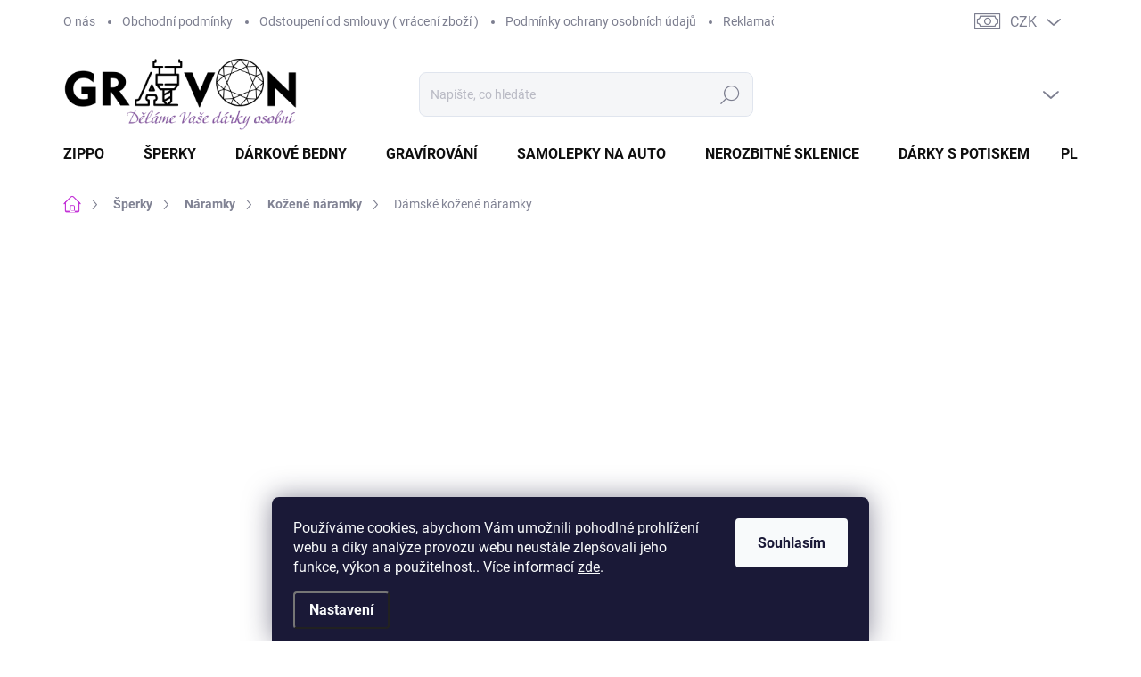

--- FILE ---
content_type: text/html; charset=utf-8
request_url: https://www.gravon.cz/damske-kozene-naramky/
body_size: 33223
content:
<!doctype html><html lang="cs" dir="ltr" class="header-background-light external-fonts-loaded"><head><meta charset="utf-8" /><meta name="viewport" content="width=device-width,initial-scale=1" /><title>• Dámské kožené náramky | Gravon.cz</title><link rel="preconnect" href="https://cdn.myshoptet.com" /><link rel="dns-prefetch" href="https://cdn.myshoptet.com" /><link rel="preload" href="https://cdn.myshoptet.com/prj/dist/master/cms/libs/jquery/jquery-1.11.3.min.js" as="script" /><script>
dataLayer = [];
dataLayer.push({'shoptet' : {
    "pageId": 2099,
    "pageType": "category",
    "currency": "CZK",
    "currencyInfo": {
        "decimalSeparator": ",",
        "exchangeRate": 1,
        "priceDecimalPlaces": 2,
        "symbol": "K\u010d",
        "symbolLeft": 0,
        "thousandSeparator": " "
    },
    "language": "cs",
    "projectId": 220163,
    "category": {
        "guid": "7301b203-74d4-11ea-beb1-002590dad85e",
        "path": "\u0160perky | N\u00e1ramky | Ko\u017een\u00e9 n\u00e1ramky | D\u00e1msk\u00e9 ko\u017een\u00e9 n\u00e1ramky",
        "parentCategoryGuid": "7cc43c39-74ca-11ea-beb1-002590dad85e"
    },
    "cartInfo": {
        "id": null,
        "freeShipping": false,
        "freeShippingFrom": 2000,
        "leftToFreeGift": {
            "formattedPrice": "0 K\u010d",
            "priceLeft": 0
        },
        "freeGift": false,
        "leftToFreeShipping": {
            "priceLeft": 2000,
            "dependOnRegion": 0,
            "formattedPrice": "2 000 K\u010d"
        },
        "discountCoupon": [],
        "getNoBillingShippingPrice": {
            "withoutVat": 0,
            "vat": 0,
            "withVat": 0
        },
        "cartItems": [],
        "taxMode": "ORDINARY"
    },
    "cart": [],
    "customer": {
        "priceRatio": 1,
        "priceListId": 1,
        "groupId": null,
        "registered": false,
        "mainAccount": false
    }
}});
dataLayer.push({'cookie_consent' : {
    "marketing": "denied",
    "analytics": "denied"
}});
document.addEventListener('DOMContentLoaded', function() {
    shoptet.consent.onAccept(function(agreements) {
        if (agreements.length == 0) {
            return;
        }
        dataLayer.push({
            'cookie_consent' : {
                'marketing' : (agreements.includes(shoptet.config.cookiesConsentOptPersonalisation)
                    ? 'granted' : 'denied'),
                'analytics': (agreements.includes(shoptet.config.cookiesConsentOptAnalytics)
                    ? 'granted' : 'denied')
            },
            'event': 'cookie_consent'
        });
    });
});
</script>

<!-- Google Tag Manager -->
<script>(function(w,d,s,l,i){w[l]=w[l]||[];w[l].push({'gtm.start':
new Date().getTime(),event:'gtm.js'});var f=d.getElementsByTagName(s)[0],
j=d.createElement(s),dl=l!='dataLayer'?'&l='+l:'';j.async=true;j.src=
'https://www.googletagmanager.com/gtm.js?id='+i+dl;f.parentNode.insertBefore(j,f);
})(window,document,'script','dataLayer','GTM-PK39MQH');</script>
<!-- End Google Tag Manager -->

<meta property="og:type" content="website"><meta property="og:site_name" content="gravon.cz"><meta property="og:url" content="https://www.gravon.cz/damske-kozene-naramky/"><meta property="og:title" content="• Dámské kožené náramky | Gravon.cz"><meta name="author" content="Gravon.cz"><meta name="web_author" content="Shoptet.cz"><meta name="dcterms.rightsHolder" content="www.gravon.cz"><meta name="robots" content="index,follow"><meta property="og:image" content="https://www.gravon.cz/user/categories/orig/d__msk___ko__en___n__ramky.jpg"><meta property="og:description" content="Elegantní a stylové dámské kožené náramky pro každý styl. Objevte širokou škálu barev a provedení. Vhodné pro každodenní nošení i formální události. Ideální dárek pro ženy."><meta name="description" content="Elegantní a stylové dámské kožené náramky pro každý styl. Objevte širokou škálu barev a provedení. Vhodné pro každodenní nošení i formální události. Ideální dárek pro ženy."><meta name="google-site-verification" content="google648b005c52ba84e6.html"><style>:root {--color-primary: #c333d7;--color-primary-h: 293;--color-primary-s: 67%;--color-primary-l: 52%;--color-primary-hover: #c333d7;--color-primary-hover-h: 293;--color-primary-hover-s: 67%;--color-primary-hover-l: 52%;--color-secondary: #09a207;--color-secondary-h: 119;--color-secondary-s: 92%;--color-secondary-l: 33%;--color-secondary-hover: #c333d7;--color-secondary-hover-h: 293;--color-secondary-hover-s: 67%;--color-secondary-hover-l: 52%;--color-tertiary: #f6f6f6;--color-tertiary-h: 0;--color-tertiary-s: 0%;--color-tertiary-l: 96%;--color-tertiary-hover: #c333d7;--color-tertiary-hover-h: 293;--color-tertiary-hover-s: 67%;--color-tertiary-hover-l: 52%;--color-header-background: #ffffff;--template-font: "sans-serif";--template-headings-font: "sans-serif";--header-background-url: url("[data-uri]");--cookies-notice-background: #1A1937;--cookies-notice-color: #F8FAFB;--cookies-notice-button-hover: #f5f5f5;--cookies-notice-link-hover: #27263f;--templates-update-management-preview-mode-content: "Náhled aktualizací šablony je aktivní pro váš prohlížeč."}</style>
    <script>var shoptet = shoptet || {};</script>
    <script src="https://cdn.myshoptet.com/prj/dist/master/shop/dist/main-3g-header.js.05f199e7fd2450312de2.js"></script>
<!-- User include --><!-- service 1000(633) html code header -->
<link rel="stylesheet" href="https://cdn.myshoptet.com/usr/apollo.jakubtursky.sk/user/documents/assets/main.css?v=1769">

<noscript>
<style>
.before-carousel:before,
.before-carousel:after,
.products-block:after,
.products-block:before,
.p-detail-inner:before,
.p-detail-inner:after{
	display: none;
}

.products-block .product, .products-block .slider-group-products,
.next-to-carousel-banners .banner-wrapper,
.before-carousel .content-wrapper-in,
.p-detail-inner .p-detail-inner-header, .p-detail-inner #product-detail-form {
  opacity: 1;
}

body.type-category .content-wrapper-in,
body.type-manufacturer-detail .content-wrapper-in,
body.type-product .content-wrapper-in {
	visibility: visible!important;
}
</style>
</noscript>

<style>
@font-face {
  font-family: 'apollo';
  font-display: swap;
  src:  url('https://cdn.myshoptet.com/usr/apollo.jakubtursky.sk/user/documents/assets/iconfonts/icomoon.eot?v=107');
  src:  url('https://cdn.myshoptet.com/usr/apollo.jakubtursky.sk/user/documents/assets/iconfonts/icomoon.eot?v=107') format('embedded-opentype'),
    url('https://cdn.myshoptet.com/usr/apollo.jakubtursky.sk/user/documents/assets/iconfonts/icomoon.ttf?v=107') format('truetype'),
    url('https://cdn.myshoptet.com/usr/apollo.jakubtursky.sk/user/documents/assets/iconfonts/icomoon.woff?v=107') format('woff'),
    url('https://cdn.myshoptet.com/usr/apollo.jakubtursky.sk/user/documents/assets/iconfonts/icomoon.svg?v=107') format('svg');
  font-weight: normal;
  font-style: normal;
  font-display: block;
}
.top-navigation-bar .top-nav-button.top-nav-button-login.primary{
	display: none;
}
.basic-description>h3:first-child{
	display: none;
}
/*.header-info-banner-addon{
	background-color: black;
}*/
</style>

<style>
.not-working {
  background-color: rgba(0,0,0, 0.9);
  color: white;
  width: 100%;
  height: 100%;
  position: fixed;
  top: 0;
  left: 0;
  z-index: 9999999;
  text-align: center;
  padding: 50px;
  line-height: 1.6;
  font-size: 16px;
}
</style>

<!-- api 446(100) html code header -->
<link rel="stylesheet" href="https://cdn.myshoptet.com/usr/api2.dklab.cz/user/documents/_doplnky/poznamka/220163/711/220163_711.css" type="text/css" /><style> :root { 
            --dklab-poznamka-color-main: #000000;  
            --dklab-poznamka-color-empty: #A9A9A9;             
            --dklab-poznamka-color-tooltip-background: #000000;             
            --dklab-poznamka-color-tooltip-text: #FFFFFF;             
            --dklab-poznamka-color-cart-message: #000000;             
            --dklab-poznamka-color-cart-message-background: #F7AB31;             
        }
        </style>
<!-- api 1694(1278) html code header -->
<script type="text/javascript" src="https://app.dekovacka.cz/thankyou.js" async defer></script>
<!-- service 446(100) html code header -->
<style>
@font-face {
    font-family: 'poznamka';
    src:  url('https://cdn.myshoptet.com/usr/api2.dklab.cz/user/documents/_doplnky/poznamka/font/note.eot?v1');
    src:  url('https://cdn.myshoptet.com/usr/api2.dklab.cz/user/documents/_doplnky/poznamka/font/note.eot?v1#iefix') format('embedded-opentype'),
    url('https://cdn.myshoptet.com/usr/api2.dklab.cz/user/documents/_doplnky/poznamka/font/note.ttf?v1') format('truetype'),
    url('https://cdn.myshoptet.com/usr/api2.dklab.cz/user/documents/_doplnky/poznamka/font/note.woff?v1') format('woff'),
    url('https://cdn.myshoptet.com/usr/api2.dklab.cz/user/documents/_doplnky/poznamka/font/note.svg?v1') format('svg');
    font-weight: normal;
    font-style: normal;
}
</style>
<!-- service 619(267) html code header -->
<link href="https://cdn.myshoptet.com/usr/fvstudio.myshoptet.com/user/documents/addons/cartupsell.min.css?24.11.1" rel="stylesheet">
<!-- service 659(306) html code header -->
<link rel="stylesheet" type="text/css" href="https://cdn.myshoptet.com/usr/fvstudio.myshoptet.com/user/documents/showmore/fv-studio-app-showmore.css?v=21.10.1">

<!-- service 423(77) html code header -->
<script type="text/javascript" src="https://postback.affiliateport.eu/track.js"></script>
<script>
    function getCookie(name) {
        const value = `; ${document.cookie}`;
        const parts = value.split(`; ${name}=`);
        if (parts.length === 2) return parts.pop().split(';').shift();
    }

    const interval = setInterval(() => {
        if (document.cookie.indexOf('CookiesConsent=') !== - 1) {
            //ex.: {"consent":"analytics,personalisation","cookieId":"7hq2hmetk5kn82nkc9srfme7dio7288c"}
            let cookies_consent = getCookie('CookiesConsent').split("\n").map(JSON.parse)[0]
            let consent_attr = cookies_consent?.consent ?? ''

            if (consent_attr.includes('analytics')) {
                _AP_tracker.init()
                clearInterval(interval);
            }
        }
    }, 100)
</script>
<!-- project html code header -->
<link href="/user/documents/jakubtursky/style.css?v=5" data-author-name="Jakub Turský" data-author-website="https://partneri.shoptet.cz/profesionalove/tursky-jakub" data-author-email="info@jakubtursky.sk" rel="stylesheet">

<script type="text/javascript">
//CORUX.cz(Ladzo) - kurz aj.
window.nastaveni={
    kurzEura:26,
};
</script>
<meta name="google-site-verification" content="d7-oDH63cXiLQmpGtaWVqHhuTSM6r9D6OexFgwu7VGQ" />
<meta name="google-site-verification" content="QwoyPCeBA39RFc7HZ4a1_4DtmTqlmSj8GlgrW35b1Qg" />
<meta name="seznam-wmt" content="VbdRhlAwgmccW9wCjGVNlHyDiViBSt9M" />

<link type="text/css" rel="stylesheet" media="screen" href="https://klient.corux.cz/gravon/all/css/corux.css?v1.001" />


<script  type="text/javascript" src="/user/documents/js/jquery-1.7.2.min.js"></script>
<script type="text/javascript">window.jq112 = jQuery.noConflict( true );</script>

<!-- Tanganica pixel --><script>(function(w,d,s,l,i){w[l]=w[l]||[];w[l].push({'gtm.start':new Date().getTime(),event:'gtm.js'});var f=d.getElementsByTagName(s)[0],j=d.createElement(s),dl=l!='dataLayer'?'&l='+l:'';j.async=true;j.src='https://www.googletagmanager.com/gtm.js?id='+i+dl;f.parentNode.insertBefore(j,f);})(window,document,'script','dataLayer','GTM-TRS5RSN');</script><!-- End Tanganica pixel -->
<!-- /User include --><link rel="shortcut icon" href="/favicon.ico" type="image/x-icon" /><link rel="canonical" href="https://www.gravon.cz/damske-kozene-naramky/" /><script>!function(){var t={9196:function(){!function(){var t=/\[object (Boolean|Number|String|Function|Array|Date|RegExp)\]/;function r(r){return null==r?String(r):(r=t.exec(Object.prototype.toString.call(Object(r))))?r[1].toLowerCase():"object"}function n(t,r){return Object.prototype.hasOwnProperty.call(Object(t),r)}function e(t){if(!t||"object"!=r(t)||t.nodeType||t==t.window)return!1;try{if(t.constructor&&!n(t,"constructor")&&!n(t.constructor.prototype,"isPrototypeOf"))return!1}catch(t){return!1}for(var e in t);return void 0===e||n(t,e)}function o(t,r,n){this.b=t,this.f=r||function(){},this.d=!1,this.a={},this.c=[],this.e=function(t){return{set:function(r,n){u(c(r,n),t.a)},get:function(r){return t.get(r)}}}(this),i(this,t,!n);var e=t.push,o=this;t.push=function(){var r=[].slice.call(arguments,0),n=e.apply(t,r);return i(o,r),n}}function i(t,n,o){for(t.c.push.apply(t.c,n);!1===t.d&&0<t.c.length;){if("array"==r(n=t.c.shift()))t:{var i=n,a=t.a;if("string"==r(i[0])){for(var f=i[0].split("."),s=f.pop(),p=(i=i.slice(1),0);p<f.length;p++){if(void 0===a[f[p]])break t;a=a[f[p]]}try{a[s].apply(a,i)}catch(t){}}}else if("function"==typeof n)try{n.call(t.e)}catch(t){}else{if(!e(n))continue;for(var l in n)u(c(l,n[l]),t.a)}o||(t.d=!0,t.f(t.a,n),t.d=!1)}}function c(t,r){for(var n={},e=n,o=t.split("."),i=0;i<o.length-1;i++)e=e[o[i]]={};return e[o[o.length-1]]=r,n}function u(t,o){for(var i in t)if(n(t,i)){var c=t[i];"array"==r(c)?("array"==r(o[i])||(o[i]=[]),u(c,o[i])):e(c)?(e(o[i])||(o[i]={}),u(c,o[i])):o[i]=c}}window.DataLayerHelper=o,o.prototype.get=function(t){var r=this.a;t=t.split(".");for(var n=0;n<t.length;n++){if(void 0===r[t[n]])return;r=r[t[n]]}return r},o.prototype.flatten=function(){this.b.splice(0,this.b.length),this.b[0]={},u(this.a,this.b[0])}}()}},r={};function n(e){var o=r[e];if(void 0!==o)return o.exports;var i=r[e]={exports:{}};return t[e](i,i.exports,n),i.exports}n.n=function(t){var r=t&&t.__esModule?function(){return t.default}:function(){return t};return n.d(r,{a:r}),r},n.d=function(t,r){for(var e in r)n.o(r,e)&&!n.o(t,e)&&Object.defineProperty(t,e,{enumerable:!0,get:r[e]})},n.o=function(t,r){return Object.prototype.hasOwnProperty.call(t,r)},function(){"use strict";n(9196)}()}();</script>    <!-- Global site tag (gtag.js) - Google Analytics -->
    <script async src="https://www.googletagmanager.com/gtag/js?id=G-VHM21RPVCK"></script>
    <script>
        
        window.dataLayer = window.dataLayer || [];
        function gtag(){dataLayer.push(arguments);}
        

                    console.debug('default consent data');

            gtag('consent', 'default', {"ad_storage":"denied","analytics_storage":"denied","ad_user_data":"denied","ad_personalization":"denied","wait_for_update":500});
            dataLayer.push({
                'event': 'default_consent'
            });
        
        gtag('js', new Date());

                gtag('config', 'UA-121609910-1', { 'groups': "UA" });
        
                gtag('config', 'G-VHM21RPVCK', {"groups":"GA4","send_page_view":false,"content_group":"category","currency":"CZK","page_language":"cs"});
        
                gtag('config', 'AW-798803647');
        
        
        
        
        
                    gtag('event', 'page_view', {"send_to":"GA4","page_language":"cs","content_group":"category","currency":"CZK"});
        
        
        
        
        
        
        
        
        
        
        
        
        
        document.addEventListener('DOMContentLoaded', function() {
            if (typeof shoptet.tracking !== 'undefined') {
                for (var id in shoptet.tracking.bannersList) {
                    gtag('event', 'view_promotion', {
                        "send_to": "UA",
                        "promotions": [
                            {
                                "id": shoptet.tracking.bannersList[id].id,
                                "name": shoptet.tracking.bannersList[id].name,
                                "position": shoptet.tracking.bannersList[id].position
                            }
                        ]
                    });
                }
            }

            shoptet.consent.onAccept(function(agreements) {
                if (agreements.length !== 0) {
                    console.debug('gtag consent accept');
                    var gtagConsentPayload =  {
                        'ad_storage': agreements.includes(shoptet.config.cookiesConsentOptPersonalisation)
                            ? 'granted' : 'denied',
                        'analytics_storage': agreements.includes(shoptet.config.cookiesConsentOptAnalytics)
                            ? 'granted' : 'denied',
                                                                                                'ad_user_data': agreements.includes(shoptet.config.cookiesConsentOptPersonalisation)
                            ? 'granted' : 'denied',
                        'ad_personalization': agreements.includes(shoptet.config.cookiesConsentOptPersonalisation)
                            ? 'granted' : 'denied',
                        };
                    console.debug('update consent data', gtagConsentPayload);
                    gtag('consent', 'update', gtagConsentPayload);
                    dataLayer.push(
                        { 'event': 'update_consent' }
                    );
                }
            });
        });
    </script>
<!-- Start Srovname.cz Pixel -->
<script type="text/plain" data-cookiecategory="analytics">
    !(function (e, n, t, a, s, o, r) {
        e[a] ||
        (((s = e[a] = function () {
            s.process ? s.process.apply(s, arguments) : s.queue.push(arguments);
        }).queue = []),
            ((o = n.createElement(t)).async = 1),
            (o.src = "https://tracking.srovname.cz/srovnamepixel.js"),
            (o.dataset.srv9 = "1"),
            (r = n.getElementsByTagName(t)[0]).parentNode.insertBefore(o, r));
    })(window, document, "script", "srovname");
    srovname("init", "724e0242d70ee1fa3d3acad70154e9e3");
</script>
<!-- End Srovname.cz Pixel -->
</head><body class="desktop id-2099 in-damske-kozene-naramky template-11 type-category multiple-columns-body columns-3 blank-mode blank-mode-css ums_forms_redesign--off ums_a11y_category_page--on ums_discussion_rating_forms--off ums_flags_display_unification--on ums_a11y_login--on mobile-header-version-1">
        <div id="fb-root"></div>
        <script>
            window.fbAsyncInit = function() {
                FB.init({
//                    appId            : 'your-app-id',
                    autoLogAppEvents : true,
                    xfbml            : true,
                    version          : 'v19.0'
                });
            };
        </script>
        <script async defer crossorigin="anonymous" src="https://connect.facebook.net/cs_CZ/sdk.js"></script>
<!-- Google Tag Manager (noscript) -->
<noscript><iframe src="https://www.googletagmanager.com/ns.html?id=GTM-PK39MQH"
height="0" width="0" style="display:none;visibility:hidden"></iframe></noscript>
<!-- End Google Tag Manager (noscript) -->

    <div class="siteCookies siteCookies--bottom siteCookies--dark js-siteCookies" role="dialog" data-testid="cookiesPopup" data-nosnippet>
        <div class="siteCookies__form">
            <div class="siteCookies__content">
                <div class="siteCookies__text">
                    Používáme cookies, abychom Vám umožnili pohodlné prohlížení webu a díky analýze provozu webu neustále zlepšovali jeho funkce, výkon a použitelnost.. Více informací <a href="http://www.gravon.cz/podminky-ochrany-osobnich-udaju/" target="\">zde</a>.
                </div>
                <p class="siteCookies__links">
                    <button class="siteCookies__link js-cookies-settings" aria-label="Nastavení cookies" data-testid="cookiesSettings">Nastavení</button>
                </p>
            </div>
            <div class="siteCookies__buttonWrap">
                                <button class="siteCookies__button js-cookiesConsentSubmit" value="all" aria-label="Přijmout cookies" data-testid="buttonCookiesAccept">Souhlasím</button>
            </div>
        </div>
        <script>
            document.addEventListener("DOMContentLoaded", () => {
                const siteCookies = document.querySelector('.js-siteCookies');
                document.addEventListener("scroll", shoptet.common.throttle(() => {
                    const st = document.documentElement.scrollTop;
                    if (st > 1) {
                        siteCookies.classList.add('siteCookies--scrolled');
                    } else {
                        siteCookies.classList.remove('siteCookies--scrolled');
                    }
                }, 100));
            });
        </script>
    </div>
<a href="#content" class="skip-link sr-only">Přejít na obsah</a><div class="overall-wrapper"><div class="user-action"><div class="container">
    <div class="user-action-in">
                    <div id="login" class="user-action-login popup-widget login-widget" role="dialog" aria-labelledby="loginHeading">
        <div class="popup-widget-inner">
                            <h2 id="loginHeading">Přihlášení k vašemu účtu</h2><div id="customerLogin"><form action="/action/Customer/Login/" method="post" id="formLoginIncluded" class="csrf-enabled formLogin" data-testid="formLogin"><input type="hidden" name="referer" value="" /><div class="form-group"><div class="input-wrapper email js-validated-element-wrapper no-label"><input type="email" name="email" class="form-control" autofocus placeholder="E-mailová adresa (např. jan@novak.cz)" data-testid="inputEmail" autocomplete="email" required /></div></div><div class="form-group"><div class="input-wrapper password js-validated-element-wrapper no-label"><input type="password" name="password" class="form-control" placeholder="Heslo" data-testid="inputPassword" autocomplete="current-password" required /><span class="no-display">Nemůžete vyplnit toto pole</span><input type="text" name="surname" value="" class="no-display" /></div></div><div class="form-group"><div class="login-wrapper"><button type="submit" class="btn btn-secondary btn-text btn-login" data-testid="buttonSubmit">Přihlásit se</button><div class="password-helper"><a href="/registrace/" data-testid="signup" rel="nofollow">Nová registrace</a><a href="/klient/zapomenute-heslo/" rel="nofollow">Zapomenuté heslo</a></div></div></div><div class="social-login-buttons"><div class="social-login-buttons-divider"><span>nebo</span></div><div class="form-group"><a href="/action/Social/login/?provider=Facebook" class="login-btn facebook" rel="nofollow"><span class="login-facebook-icon"></span><strong>Přihlásit se přes Facebook</strong></a></div><div class="form-group"><a href="/action/Social/login/?provider=Google" class="login-btn google" rel="nofollow"><span class="login-google-icon"></span><strong>Přihlásit se přes Google</strong></a></div><div class="form-group"><a href="/action/Social/login/?provider=Seznam" class="login-btn seznam" rel="nofollow"><span class="login-seznam-icon"></span><strong>Přihlásit se přes Seznam</strong></a></div></div></form>
</div>                    </div>
    </div>

                            <div id="cart-widget" class="user-action-cart popup-widget cart-widget loader-wrapper" data-testid="popupCartWidget" role="dialog" aria-hidden="true">
    <div class="popup-widget-inner cart-widget-inner place-cart-here">
        <div class="loader-overlay">
            <div class="loader"></div>
        </div>
    </div>

    <div class="cart-widget-button">
        <a href="/kosik/" class="btn btn-conversion" id="continue-order-button" rel="nofollow" data-testid="buttonNextStep">Pokračovat do košíku</a>
    </div>
</div>
            </div>
</div>
</div><div class="top-navigation-bar" data-testid="topNavigationBar">

    <div class="container">

        <div class="top-navigation-contacts">
            <strong>Zákaznická podpora:</strong><a href="tel:+420703144606" class="project-phone" aria-label="Zavolat na +420703144606" data-testid="contactboxPhone"><span>+420703144606</span></a><a href="mailto:info@gravon.cz" class="project-email" data-testid="contactboxEmail"><span>info@gravon.cz</span></a>        </div>

                            <div class="top-navigation-menu">
                <div class="top-navigation-menu-trigger"></div>
                <ul class="top-navigation-bar-menu">
                                            <li class="top-navigation-menu-item-2865">
                            <a href="/o-nas/">O nás</a>
                        </li>
                                            <li class="top-navigation-menu-item-39">
                            <a href="/obchodni-podminky/">Obchodní podmínky</a>
                        </li>
                                            <li class="top-navigation-menu-item-1839">
                            <a href="/odstoupeni-od-smlouvy-vraceni-zbozi/">Odstoupení od smlouvy ( vrácení zboží )</a>
                        </li>
                                            <li class="top-navigation-menu-item-691">
                            <a href="/podminky-ochrany-osobnich-udaju/">Podmínky ochrany osobních údajů </a>
                        </li>
                                            <li class="top-navigation-menu-item-1218">
                            <a href="/reklamacni-rad/">Reklamační řád </a>
                        </li>
                                            <li class="top-navigation-menu-item-2469">
                            <a href="/doprava-a-platba/">Doprava a platba</a>
                        </li>
                                            <li class="top-navigation-menu-item-2466">
                            <a href="/vernostni-program/">Věrnostní slevy</a>
                        </li>
                                    </ul>
                <ul class="top-navigation-bar-menu-helper"></ul>
            </div>
        
        <div class="top-navigation-tools top-navigation-tools--language">
            <div class="responsive-tools">
                <a href="#" class="toggle-window" data-target="search" aria-label="Hledat" data-testid="linkSearchIcon"></a>
                                                            <a href="#" class="toggle-window" data-target="login"></a>
                                                    <a href="#" class="toggle-window" data-target="navigation" aria-label="Menu" data-testid="hamburgerMenu"></a>
            </div>
                <div class="dropdown">
        <span>Ceny v:</span>
        <button id="topNavigationDropdown" type="button" data-toggle="dropdown" aria-haspopup="true" aria-expanded="false">
            CZK
            <span class="caret"></span>
        </button>
        <ul class="dropdown-menu" aria-labelledby="topNavigationDropdown"><li><a href="/action/Currency/changeCurrency/?currencyCode=CZK" rel="nofollow">CZK</a></li><li><a href="/action/Currency/changeCurrency/?currencyCode=EUR" rel="nofollow">EUR</a></li></ul>
    </div>
            <button class="top-nav-button top-nav-button-login toggle-window" type="button" data-target="login" aria-haspopup="dialog" aria-controls="login" aria-expanded="false" data-testid="signin"><span>Přihlášení</span></button>        </div>

    </div>

</div>
<header id="header"><div class="container navigation-wrapper">
    <div class="header-top">
        <div class="site-name-wrapper">
            <div class="site-name"><a href="/" data-testid="linkWebsiteLogo"><img src="https://cdn.myshoptet.com/usr/www.gravon.cz/user/logos/logo_311_x_364.png" alt="Gravon.cz" fetchpriority="low" /></a></div>        </div>
        <div class="search" itemscope itemtype="https://schema.org/WebSite">
            <meta itemprop="headline" content="Dámské kožené náramky"/><meta itemprop="url" content="https://www.gravon.cz"/><meta itemprop="text" content="Elegantní a stylové dámské kožené náramky pro každý styl. Objevte širokou škálu barev a provedení. Vhodné pro každodenní nošení i formální události. Ideální dárek pro ženy."/>            <form action="/action/ProductSearch/prepareString/" method="post"
    id="formSearchForm" class="search-form compact-form js-search-main"
    itemprop="potentialAction" itemscope itemtype="https://schema.org/SearchAction" data-testid="searchForm">
    <fieldset>
        <meta itemprop="target"
            content="https://www.gravon.cz/vyhledavani/?string={string}"/>
        <input type="hidden" name="language" value="cs"/>
        
            
<input
    type="search"
    name="string"
        class="query-input form-control search-input js-search-input"
    placeholder="Napište, co hledáte"
    autocomplete="off"
    required
    itemprop="query-input"
    aria-label="Vyhledávání"
    data-testid="searchInput"
>
            <button type="submit" class="btn btn-default" data-testid="searchBtn">Hledat</button>
        
    </fieldset>
</form>
        </div>
        <div class="navigation-buttons">
                
    <a href="/kosik/" class="btn btn-icon toggle-window cart-count" data-target="cart" data-hover="true" data-redirect="true" data-testid="headerCart" rel="nofollow" aria-haspopup="dialog" aria-expanded="false" aria-controls="cart-widget">
        
                <span class="sr-only">Nákupní košík</span>
        
            <span class="cart-price visible-lg-inline-block" data-testid="headerCartPrice">
                                    Prázdný košík                            </span>
        
    
            </a>
        </div>
    </div>
    <nav id="navigation" aria-label="Hlavní menu" data-collapsible="true"><div class="navigation-in menu"><ul class="menu-level-1" role="menubar" data-testid="headerMenuItems"><li class="menu-item-706 ext" role="none"><a href="/zippo-zapalovace/" data-testid="headerMenuItem" role="menuitem" aria-haspopup="true" aria-expanded="false"><b>Zippo</b><span class="submenu-arrow"></span></a><ul class="menu-level-2" aria-label="Zippo" tabindex="-1" role="menu"><li class="menu-item-1746" role="none"><a href="/originalni-zippo/" class="menu-image" data-testid="headerMenuItem" tabindex="-1" aria-hidden="true"><img src="data:image/svg+xml,%3Csvg%20width%3D%22140%22%20height%3D%22100%22%20xmlns%3D%22http%3A%2F%2Fwww.w3.org%2F2000%2Fsvg%22%3E%3C%2Fsvg%3E" alt="" aria-hidden="true" width="140" height="100"  data-src="https://cdn.myshoptet.com/usr/www.gravon.cz/user/categories/thumb/25050-street-chrome-original.jpg" fetchpriority="low" /></a><div><a href="/originalni-zippo/" data-testid="headerMenuItem" role="menuitem"><span>Originální Zippo</span></a>
                        </div></li><li class="menu-item-736 has-third-level" role="none"><a href="/benzinove-zippo/" class="menu-image" data-testid="headerMenuItem" tabindex="-1" aria-hidden="true"><img src="data:image/svg+xml,%3Csvg%20width%3D%22140%22%20height%3D%22100%22%20xmlns%3D%22http%3A%2F%2Fwww.w3.org%2F2000%2Fsvg%22%3E%3C%2Fsvg%3E" alt="" aria-hidden="true" width="140" height="100"  data-src="https://cdn.myshoptet.com/usr/www.gravon.cz/user/categories/thumb/7615-25645-pt01-product-detail-large.jpg" fetchpriority="low" /></a><div><a href="/benzinove-zippo/" data-testid="headerMenuItem" role="menuitem"><span>Zippo povrchy a tvary</span></a>
                                                    <ul class="menu-level-3" role="menu">
                                                                    <li class="menu-item-820" role="none">
                                        <a href="/brouseny-chrom/" data-testid="headerMenuItem" role="menuitem">
                                            Broušený chrom</a>,                                    </li>
                                                                    <li class="menu-item-814" role="none">
                                        <a href="/satenovy-chrom/" data-testid="headerMenuItem" role="menuitem">
                                            Saténový chrom</a>,                                    </li>
                                                                    <li class="menu-item-811" role="none">
                                        <a href="/street-chrome/" data-testid="headerMenuItem" role="menuitem">
                                            Street Chrome</a>,                                    </li>
                                                                    <li class="menu-item-817" role="none">
                                        <a href="/lesteny-chrom/" data-testid="headerMenuItem" role="menuitem">
                                            Leštěný chrom</a>,                                    </li>
                                                                    <li class="menu-item-1473" role="none">
                                        <a href="/herringbone-sweep/" data-testid="headerMenuItem" role="menuitem">
                                            Herringbone Sweep</a>,                                    </li>
                                                                    <li class="menu-item-796" role="none">
                                        <a href="/chrome-arch/" data-testid="headerMenuItem" role="menuitem">
                                            Chrome Arch</a>,                                    </li>
                                                                    <li class="menu-item-793" role="none">
                                        <a href="/linen-weave/" data-testid="headerMenuItem" role="menuitem">
                                            Linen Weave</a>,                                    </li>
                                                                    <li class="menu-item-1377" role="none">
                                        <a href="/diagonal-weave/" data-testid="headerMenuItem" role="menuitem">
                                            Diagonal Weave</a>,                                    </li>
                                                                    <li class="menu-item-2279" role="none">
                                        <a href="/postribreny-povrch/" data-testid="headerMenuItem" role="menuitem">
                                            Postříbřený povrch</a>,                                    </li>
                                                                    <li class="menu-item-2138" role="none">
                                        <a href="/stribro/" data-testid="headerMenuItem" role="menuitem">
                                            Stříbro</a>,                                    </li>
                                                                    <li class="menu-item-787" role="none">
                                        <a href="/brousena-mosaz/" data-testid="headerMenuItem" role="menuitem">
                                            Broušená mosaz</a>,                                    </li>
                                                                    <li class="menu-item-790" role="none">
                                        <a href="/lestena-mosaz/" data-testid="headerMenuItem" role="menuitem">
                                            Leštěná mosaz</a>,                                    </li>
                                                                    <li class="menu-item-2904" role="none">
                                        <a href="/street-brass/" data-testid="headerMenuItem" role="menuitem">
                                            Street Brass</a>,                                    </li>
                                                                    <li class="menu-item-2553" role="none">
                                        <a href="/med-2/" data-testid="headerMenuItem" role="menuitem">
                                            Měď</a>,                                    </li>
                                                                    <li class="menu-item-802" role="none">
                                        <a href="/pozlacene-zapalovace/" data-testid="headerMenuItem" role="menuitem">
                                            Pozlacené zapalovače</a>,                                    </li>
                                                                    <li class="menu-item-1431" role="none">
                                        <a href="/starozitny-povrch/" data-testid="headerMenuItem" role="menuitem">
                                            Starožitný povrch</a>,                                    </li>
                                                                    <li class="menu-item-805" role="none">
                                        <a href="/lesteny-barevny-povrch/" data-testid="headerMenuItem" role="menuitem">
                                            Leštěný barevný povrch</a>,                                    </li>
                                                                    <li class="menu-item-808" role="none">
                                        <a href="/matny-barevny-povrch/" data-testid="headerMenuItem" role="menuitem">
                                            Matný barevný povrch</a>,                                    </li>
                                                                    <li class="menu-item-2535" role="none">
                                        <a href="/woodchuck-usa/" data-testid="headerMenuItem" role="menuitem">
                                            Woodchuck USA</a>,                                    </li>
                                                                    <li class="menu-item-2387" role="none">
                                        <a href="/zippo-premium/" data-testid="headerMenuItem" role="menuitem">
                                            Zippo Premium</a>,                                    </li>
                                                                    <li class="menu-item-781" role="none">
                                        <a href="/armor/" data-testid="headerMenuItem" role="menuitem">
                                            Armor</a>,                                    </li>
                                                                    <li class="menu-item-2249" role="none">
                                        <a href="/luxusni-zapalovace/" data-testid="headerMenuItem" role="menuitem">
                                            Luxusní zapalovače</a>,                                    </li>
                                                                    <li class="menu-item-1818" role="none">
                                        <a href="/limitovane-edice/" data-testid="headerMenuItem" role="menuitem">
                                            Zippo zapalovače limitovaná edice</a>,                                    </li>
                                                                    <li class="menu-item-799" role="none">
                                        <a href="/1937-vintage/" data-testid="headerMenuItem" role="menuitem">
                                            1937 Vintage</a>,                                    </li>
                                                                    <li class="menu-item-784" role="none">
                                        <a href="/vintage--1941/" data-testid="headerMenuItem" role="menuitem">
                                            1941 Replica</a>,                                    </li>
                                                                    <li class="menu-item-2414" role="none">
                                        <a href="/dymkove-zapalovace/" data-testid="headerMenuItem" role="menuitem">
                                            Dýmkové zapalovače</a>,                                    </li>
                                                                    <li class="menu-item-1857" role="none">
                                        <a href="/slim/" data-testid="headerMenuItem" role="menuitem">
                                            Slim</a>                                    </li>
                                                            </ul>
                        </div></li><li class="menu-item-1539 has-third-level" role="none"><a href="/zippo-motivy/" class="menu-image" data-testid="headerMenuItem" tabindex="-1" aria-hidden="true"><img src="data:image/svg+xml,%3Csvg%20width%3D%22140%22%20height%3D%22100%22%20xmlns%3D%22http%3A%2F%2Fwww.w3.org%2F2000%2Fsvg%22%3E%3C%2Fsvg%3E" alt="" aria-hidden="true" width="140" height="100"  data-src="https://cdn.myshoptet.com/usr/www.gravon.cz/user/categories/thumb/zippo_hawkmoth.jpg" fetchpriority="low" /></a><div><a href="/zippo-motivy/" data-testid="headerMenuItem" role="menuitem"><span>Zippo s motivy</span></a>
                                                    <ul class="menu-level-3" role="menu">
                                                                    <li class="menu-item-2520" role="none">
                                        <a href="/abstraktni/" data-testid="headerMenuItem" role="menuitem">
                                            Abstraktní</a>,                                    </li>
                                                                    <li class="menu-item-1665" role="none">
                                        <a href="/auto-moto/" data-testid="headerMenuItem" role="menuitem">
                                            Auto - moto</a>,                                    </li>
                                                                    <li class="menu-item-1638" role="none">
                                        <a href="/zippo-amerika/" data-testid="headerMenuItem" role="menuitem">
                                            Amerika - USA</a>,                                    </li>
                                                                    <li class="menu-item-1617" role="none">
                                        <a href="/zippo-popularni-znacky/" data-testid="headerMenuItem" role="menuitem">
                                            Populární značky</a>,                                    </li>
                                                                    <li class="menu-item-1650" role="none">
                                        <a href="/zippo-zapalovac-s-rytim/" data-testid="headerMenuItem" role="menuitem">
                                            Zippo Zapalovač s Rytím</a>,                                    </li>
                                                                    <li class="menu-item-1653" role="none">
                                        <a href="/zippo-vlastni-fotka/" data-testid="headerMenuItem" role="menuitem">
                                            Zapalovač Zippo s vlastní fotkou</a>,                                    </li>
                                                                    <li class="menu-item-1659" role="none">
                                        <a href="/zippo-zapalovace-ceska-republika/" data-testid="headerMenuItem" role="menuitem">
                                            Česká republika</a>,                                    </li>
                                                                    <li class="menu-item-1668" role="none">
                                        <a href="/zippo-zapalovace-se-sexy-motivem/" data-testid="headerMenuItem" role="menuitem">
                                            Sexy Ženy</a>,                                    </li>
                                                                    <li class="menu-item-2472" role="none">
                                        <a href="/playboy/" data-testid="headerMenuItem" role="menuitem">
                                            Playboy</a>,                                    </li>
                                                                    <li class="menu-item-1674" role="none">
                                        <a href="/zippo-zapalovace-s-hudebnimi-motivy/" data-testid="headerMenuItem" role="menuitem">
                                            Hudba</a>,                                    </li>
                                                                    <li class="menu-item-1698" role="none">
                                        <a href="/zippo-lovecke-a-rybarske-motivy/" data-testid="headerMenuItem" role="menuitem">
                                            Lovecké a rybářské</a>,                                    </li>
                                                                    <li class="menu-item-1704" role="none">
                                        <a href="/zippo-zapalovace-filmove-motivy/" data-testid="headerMenuItem" role="menuitem">
                                            Film  a seriál</a>,                                    </li>
                                                                    <li class="menu-item-1716" role="none">
                                        <a href="/zippo-zapalovace-zvireci-motiv/" data-testid="headerMenuItem" role="menuitem">
                                            Zvířata</a>,                                    </li>
                                                                    <li class="menu-item-1719" role="none">
                                        <a href="/zippo-zapalovace-pro-stesti/" data-testid="headerMenuItem" role="menuitem">
                                            Pro štěstí</a>,                                    </li>
                                                                    <li class="menu-item-1725" role="none">
                                        <a href="/zippo-laska-a-srdce/" data-testid="headerMenuItem" role="menuitem">
                                            Láska a srdce</a>,                                    </li>
                                                                    <li class="menu-item-1728" role="none">
                                        <a href="/zippo-karty-hazard/" data-testid="headerMenuItem" role="menuitem">
                                            Karty a hazard</a>,                                    </li>
                                                                    <li class="menu-item-1821" role="none">
                                        <a href="/sberatelske-zippo/" data-testid="headerMenuItem" role="menuitem">
                                            Sběratelské Zippo</a>,                                    </li>
                                                                    <li class="menu-item-1827" role="none">
                                        <a href="/claudio-mazii-collection/" data-testid="headerMenuItem" role="menuitem">
                                            Claudio Mazzi</a>,                                    </li>
                                                                    <li class="menu-item-1833" role="none">
                                        <a href="/vojenske-motivy/" data-testid="headerMenuItem" role="menuitem">
                                            Vojenské motivy</a>,                                    </li>
                                                                    <li class="menu-item-1965" role="none">
                                        <a href="/korejska-kolekce/" data-testid="headerMenuItem" role="menuitem">
                                            Korejská kolekce</a>,                                    </li>
                                                                    <li class="menu-item-2255" role="none">
                                        <a href="/japonska-kolekce/" data-testid="headerMenuItem" role="menuitem">
                                            Japonská kolekce</a>,                                    </li>
                                                                    <li class="menu-item-2270" role="none">
                                        <a href="/znameni-zverokruhu/" data-testid="headerMenuItem" role="menuitem">
                                            Znamení zvěrokruhu</a>,                                    </li>
                                                                    <li class="menu-item-2420" role="none">
                                        <a href="/zippo-kolekce/" data-testid="headerMenuItem" role="menuitem">
                                            Zippo kolekce</a>,                                    </li>
                                                                    <li class="menu-item-2517" role="none">
                                        <a href="/gothic/" data-testid="headerMenuItem" role="menuitem">
                                            Ghotic</a>,                                    </li>
                                                                    <li class="menu-item-2523" role="none">
                                        <a href="/sport-3/" data-testid="headerMenuItem" role="menuitem">
                                            Sport</a>,                                    </li>
                                                                    <li class="menu-item-2526" role="none">
                                        <a href="/kamuflaz/" data-testid="headerMenuItem" role="menuitem">
                                            Kamufláž</a>,                                    </li>
                                                                    <li class="menu-item-2529" role="none">
                                        <a href="/nhl/" data-testid="headerMenuItem" role="menuitem">
                                            NHL</a>,                                    </li>
                                                                    <li class="menu-item-2532" role="none">
                                        <a href="/venetian/" data-testid="headerMenuItem" role="menuitem">
                                            Venetian</a>,                                    </li>
                                                                    <li class="menu-item-2547" role="none">
                                        <a href="/slovensko/" data-testid="headerMenuItem" role="menuitem">
                                            Slovensko</a>,                                    </li>
                                                                    <li class="menu-item-2550" role="none">
                                        <a href="/symboly-a-heraldika/" data-testid="headerMenuItem" role="menuitem">
                                            Symboly a heraldika</a>,                                    </li>
                                                                    <li class="menu-item-2556" role="none">
                                        <a href="/ostatni-2/" data-testid="headerMenuItem" role="menuitem">
                                            Ostatní</a>                                    </li>
                                                            </ul>
                        </div></li><li class="menu-item-1425" role="none"><a href="/darkove-sady/" class="menu-image" data-testid="headerMenuItem" tabindex="-1" aria-hidden="true"><img src="data:image/svg+xml,%3Csvg%20width%3D%22140%22%20height%3D%22100%22%20xmlns%3D%22http%3A%2F%2Fwww.w3.org%2F2000%2Fsvg%22%3E%3C%2Fsvg%3E" alt="" aria-hidden="true" width="140" height="100"  data-src="https://cdn.myshoptet.com/usr/www.gravon.cz/user/categories/thumb/rb0upw8rrnshgylhj7zr_1024x1024.jpg" fetchpriority="low" /></a><div><a href="/darkove-sady/" data-testid="headerMenuItem" role="menuitem"><span>Dárkové sady</span></a>
                        </div></li><li class="menu-item-739" role="none"><a href="/viceucelove-plynove-zippo/" class="menu-image" data-testid="headerMenuItem" tabindex="-1" aria-hidden="true"><img src="data:image/svg+xml,%3Csvg%20width%3D%22140%22%20height%3D%22100%22%20xmlns%3D%22http%3A%2F%2Fwww.w3.org%2F2000%2Fsvg%22%3E%3C%2Fsvg%3E" alt="" aria-hidden="true" width="140" height="100"  data-src="https://cdn.myshoptet.com/usr/www.gravon.cz/user/categories/thumb/v__ce____elov___plynov___zippo_zapalova__e.jpg" fetchpriority="low" /></a><div><a href="/viceucelove-plynove-zippo/" data-testid="headerMenuItem" role="menuitem"><span>Víceúčelové plynové zapalovače</span></a>
                        </div></li><li class="menu-item-2559" role="none"><a href="/nabijeci-zapalovac-svicek/" class="menu-image" data-testid="headerMenuItem" tabindex="-1" aria-hidden="true"><img src="data:image/svg+xml,%3Csvg%20width%3D%22140%22%20height%3D%22100%22%20xmlns%3D%22http%3A%2F%2Fwww.w3.org%2F2000%2Fsvg%22%3E%3C%2Fsvg%3E" alt="" aria-hidden="true" width="140" height="100"  data-src="https://cdn.myshoptet.com/usr/www.gravon.cz/user/categories/thumb/nab__jec___zapalova___sv____ek.jpg" fetchpriority="low" /></a><div><a href="/nabijeci-zapalovac-svicek/" data-testid="headerMenuItem" role="menuitem"><span>USB Nabíjecí zapalovače svíček</span></a>
                        </div></li><li class="menu-item-745 has-third-level" role="none"><a href="/prislusenstvi-a-doplnky/" class="menu-image" data-testid="headerMenuItem" tabindex="-1" aria-hidden="true"><img src="data:image/svg+xml,%3Csvg%20width%3D%22140%22%20height%3D%22100%22%20xmlns%3D%22http%3A%2F%2Fwww.w3.org%2F2000%2Fsvg%22%3E%3C%2Fsvg%3E" alt="" aria-hidden="true" width="140" height="100"  data-src="https://cdn.myshoptet.com/usr/www.gravon.cz/user/categories/thumb/zippo_benz__n_do_zapalova__e.jpg" fetchpriority="low" /></a><div><a href="/prislusenstvi-a-doplnky/" data-testid="headerMenuItem" role="menuitem"><span>Příslušenství a doplňky</span></a>
                                                    <ul class="menu-level-3" role="menu">
                                                                    <li class="menu-item-1398" role="none">
                                        <a href="/pouzdra/" data-testid="headerMenuItem" role="menuitem">
                                            Pouzdra</a>,                                    </li>
                                                                    <li class="menu-item-2018" role="none">
                                        <a href="/inserty/" data-testid="headerMenuItem" role="menuitem">
                                            Inserty</a>,                                    </li>
                                                                    <li class="menu-item-2393" role="none">
                                        <a href="/spotrebni-material/" data-testid="headerMenuItem" role="menuitem">
                                            Spotřební materiál</a>,                                    </li>
                                                                    <li class="menu-item-2399" role="none">
                                        <a href="/sberatelske-potreby/" data-testid="headerMenuItem" role="menuitem">
                                            Sběratelské potřeby</a>,                                    </li>
                                                                    <li class="menu-item-2402" role="none">
                                        <a href="/zippo-popelniky/" data-testid="headerMenuItem" role="menuitem">
                                            Zippo popelníky</a>                                    </li>
                                                            </ul>
                        </div></li><li class="menu-item-742 has-third-level" role="none"><a href="/outdoor/" class="menu-image" data-testid="headerMenuItem" tabindex="-1" aria-hidden="true"><img src="data:image/svg+xml,%3Csvg%20width%3D%22140%22%20height%3D%22100%22%20xmlns%3D%22http%3A%2F%2Fwww.w3.org%2F2000%2Fsvg%22%3E%3C%2Fsvg%3E" alt="" aria-hidden="true" width="140" height="100"  data-src="https://cdn.myshoptet.com/usr/www.gravon.cz/user/categories/thumb/zippo_oh____va___rukou.jpg" fetchpriority="low" /></a><div><a href="/outdoor/" data-testid="headerMenuItem" role="menuitem"><span>Outdoor</span></a>
                                                    <ul class="menu-level-3" role="menu">
                                                                    <li class="menu-item-2910" role="none">
                                        <a href="/podpalovace-a-naradi/" data-testid="headerMenuItem" role="menuitem">
                                            Podpalovače a nářadí</a>,                                    </li>
                                                                    <li class="menu-item-1983" role="none">
                                        <a href="/zippo-ohrivace-rukou/" data-testid="headerMenuItem" role="menuitem">
                                            Zippo ohřívače rukou</a>                                    </li>
                                                            </ul>
                        </div></li><li class="menu-item-2562 has-third-level" role="none"><a href="/zippo-bryle/" class="menu-image" data-testid="headerMenuItem" tabindex="-1" aria-hidden="true"><img src="data:image/svg+xml,%3Csvg%20width%3D%22140%22%20height%3D%22100%22%20xmlns%3D%22http%3A%2F%2Fwww.w3.org%2F2000%2Fsvg%22%3E%3C%2Fsvg%3E" alt="" aria-hidden="true" width="140" height="100"  data-src="https://cdn.myshoptet.com/usr/www.gravon.cz/user/categories/thumb/zippo_dioptrick___br__le.jpg" fetchpriority="low" /></a><div><a href="/zippo-bryle/" data-testid="headerMenuItem" role="menuitem"><span>Zippo brýle</span></a>
                                                    <ul class="menu-level-3" role="menu">
                                                                    <li class="menu-item-2565" role="none">
                                        <a href="/bryle-na-cteni-zippo/" data-testid="headerMenuItem" role="menuitem">
                                            Brýle na čtení Zippo</a>                                    </li>
                                                            </ul>
                        </div></li><li class="menu-item-2907" role="none"><a href="/zippo-svicky/" class="menu-image" data-testid="headerMenuItem" tabindex="-1" aria-hidden="true"><img src="data:image/svg+xml,%3Csvg%20width%3D%22140%22%20height%3D%22100%22%20xmlns%3D%22http%3A%2F%2Fwww.w3.org%2F2000%2Fsvg%22%3E%3C%2Fsvg%3E" alt="" aria-hidden="true" width="140" height="100"  data-src="https://cdn.myshoptet.com/usr/www.gravon.cz/user/categories/thumb/5753-70008-z-sp-lg-candle-main-1024x1024-product-detail-large.jpg" fetchpriority="low" /></a><div><a href="/zippo-svicky/" data-testid="headerMenuItem" role="menuitem"><span>Zippo svíčky</span></a>
                        </div></li><li class="menu-item-2913" role="none"><a href="/zippo-kapesni-noze/" class="menu-image" data-testid="headerMenuItem" tabindex="-1" aria-hidden="true"><img src="data:image/svg+xml,%3Csvg%20width%3D%22140%22%20height%3D%22100%22%20xmlns%3D%22http%3A%2F%2Fwww.w3.org%2F2000%2Fsvg%22%3E%3C%2Fsvg%3E" alt="" aria-hidden="true" width="140" height="100"  data-src="https://cdn.myshoptet.com/usr/www.gravon.cz/user/categories/thumb/5686-50623-279-71749l-ss-mini-copperlock-main-product-detail-large.jpg" fetchpriority="low" /></a><div><a href="/zippo-kapesni-noze/" data-testid="headerMenuItem" role="menuitem"><span>Zippo kapesní nože</span></a>
                        </div></li><li class="menu-item-2916" role="none"><a href="/kozene-penezenky/" class="menu-image" data-testid="headerMenuItem" tabindex="-1" aria-hidden="true"><img src="data:image/svg+xml,%3Csvg%20width%3D%22140%22%20height%3D%22100%22%20xmlns%3D%22http%3A%2F%2Fwww.w3.org%2F2000%2Fsvg%22%3E%3C%2Fsvg%3E" alt="" aria-hidden="true" width="140" height="100"  data-src="https://cdn.myshoptet.com/usr/www.gravon.cz/user/categories/thumb/ko__en___pen____enka_zippo.jpg" fetchpriority="low" /></a><div><a href="/kozene-penezenky/" data-testid="headerMenuItem" role="menuitem"><span>Kožené peněženky</span></a>
                        </div></li></ul></li>
<li class="menu-item-703 ext" role="none"><a href="/sperky-2/" data-testid="headerMenuItem" role="menuitem" aria-haspopup="true" aria-expanded="false"><b>Šperky</b><span class="submenu-arrow"></span></a><ul class="menu-level-2" aria-label="Šperky" tabindex="-1" role="menu"><li class="menu-item-748" role="none"><a href="/retizky/" class="menu-image" data-testid="headerMenuItem" tabindex="-1" aria-hidden="true"><img src="data:image/svg+xml,%3Csvg%20width%3D%22140%22%20height%3D%22100%22%20xmlns%3D%22http%3A%2F%2Fwww.w3.org%2F2000%2Fsvg%22%3E%3C%2Fsvg%3E" alt="" aria-hidden="true" width="140" height="100"  data-src="https://cdn.myshoptet.com/usr/www.gravon.cz/user/categories/thumb/cne076_2.jpg" fetchpriority="low" /></a><div><a href="/retizky/" data-testid="headerMenuItem" role="menuitem"><span>Řetízky</span></a>
                        </div></li><li class="menu-item-1803" role="none"><a href="/retizky-na-nohu/" class="menu-image" data-testid="headerMenuItem" tabindex="-1" aria-hidden="true"><img src="data:image/svg+xml,%3Csvg%20width%3D%22140%22%20height%3D%22100%22%20xmlns%3D%22http%3A%2F%2Fwww.w3.org%2F2000%2Fsvg%22%3E%3C%2Fsvg%3E" alt="" aria-hidden="true" width="140" height="100"  data-src="https://cdn.myshoptet.com/usr/www.gravon.cz/user/categories/thumb/srd____ko.jpg" fetchpriority="low" /></a><div><a href="/retizky-na-nohu/" data-testid="headerMenuItem" role="menuitem"><span>Řetízky na nohu</span></a>
                        </div></li><li class="menu-item-1989" role="none"><a href="/ruzenec/" class="menu-image" data-testid="headerMenuItem" tabindex="-1" aria-hidden="true"><img src="data:image/svg+xml,%3Csvg%20width%3D%22140%22%20height%3D%22100%22%20xmlns%3D%22http%3A%2F%2Fwww.w3.org%2F2000%2Fsvg%22%3E%3C%2Fsvg%3E" alt="" aria-hidden="true" width="140" height="100"  data-src="https://cdn.myshoptet.com/usr/www.gravon.cz/user/categories/thumb/d__ev__n___r____enec_2.jpg" fetchpriority="low" /></a><div><a href="/ruzenec/" data-testid="headerMenuItem" role="menuitem"><span>Růženec</span></a>
                        </div></li><li class="menu-item-751 has-third-level" role="none"><a href="/privesky/" class="menu-image" data-testid="headerMenuItem" tabindex="-1" aria-hidden="true"><img src="data:image/svg+xml,%3Csvg%20width%3D%22140%22%20height%3D%22100%22%20xmlns%3D%22http%3A%2F%2Fwww.w3.org%2F2000%2Fsvg%22%3E%3C%2Fsvg%3E" alt="" aria-hidden="true" width="140" height="100"  data-src="https://cdn.myshoptet.com/usr/www.gravon.cz/user/categories/thumb/dpa476.jpg" fetchpriority="low" /></a><div><a href="/privesky/" data-testid="headerMenuItem" role="menuitem"><span>Přívěsky chirurgická ocel</span></a>
                                                    <ul class="menu-level-3" role="menu">
                                                                    <li class="menu-item-2114" role="none">
                                        <a href="/privesek-krizek/" data-testid="headerMenuItem" role="menuitem">
                                            Přívěsek křížek</a>,                                    </li>
                                                                    <li class="menu-item-2586" role="none">
                                        <a href="/srdce/" data-testid="headerMenuItem" role="menuitem">
                                            Srdce</a>,                                    </li>
                                                                    <li class="menu-item-2795" role="none">
                                        <a href="/znameni-zverokruhu-3/" data-testid="headerMenuItem" role="menuitem">
                                            Znamení zvěrokruhu</a>,                                    </li>
                                                                    <li class="menu-item-2810" role="none">
                                        <a href="/privesek-pismena/" data-testid="headerMenuItem" role="menuitem">
                                            Písmena</a>                                    </li>
                                                            </ul>
                        </div></li><li class="menu-item-1329" role="none"><a href="/privesky-na-klice/" class="menu-image" data-testid="headerMenuItem" tabindex="-1" aria-hidden="true"><img src="data:image/svg+xml,%3Csvg%20width%3D%22140%22%20height%3D%22100%22%20xmlns%3D%22http%3A%2F%2Fwww.w3.org%2F2000%2Fsvg%22%3E%3C%2Fsvg%3E" alt="" aria-hidden="true" width="140" height="100"  data-src="https://cdn.myshoptet.com/usr/www.gravon.cz/user/categories/thumb/kl____enka___esk___lev.png" fetchpriority="low" /></a><div><a href="/privesky-na-klice/" data-testid="headerMenuItem" role="menuitem"><span>Přívěsky na klíče</span></a>
                        </div></li><li class="menu-item-754 has-third-level" role="none"><a href="/nahrdelniky/" class="menu-image" data-testid="headerMenuItem" tabindex="-1" aria-hidden="true"><img src="data:image/svg+xml,%3Csvg%20width%3D%22140%22%20height%3D%22100%22%20xmlns%3D%22http%3A%2F%2Fwww.w3.org%2F2000%2Fsvg%22%3E%3C%2Fsvg%3E" alt="" aria-hidden="true" width="140" height="100"  data-src="https://cdn.myshoptet.com/usr/www.gravon.cz/user/categories/thumb/cth507.jpg" fetchpriority="low" /></a><div><a href="/nahrdelniky/" data-testid="headerMenuItem" role="menuitem"><span>Náhrdelníky</span></a>
                                                    <ul class="menu-level-3" role="menu">
                                                                    <li class="menu-item-2105" role="none">
                                        <a href="/pansky-kozeny-nahrdelnik/" data-testid="headerMenuItem" role="menuitem">
                                            Pánský kožený náhrdelník</a>,                                    </li>
                                                                    <li class="menu-item-2111" role="none">
                                        <a href="/damsky-kozeny-nahrdelnik/" data-testid="headerMenuItem" role="menuitem">
                                            Dámský kožený náhrdelník</a>,                                    </li>
                                                                    <li class="menu-item-2813" role="none">
                                        <a href="/damsky-nahrdelnik-z-chirurgicke-oceli/" data-testid="headerMenuItem" role="menuitem">
                                            Dámské náhrdelníky z chirurgické oceli</a>                                    </li>
                                                            </ul>
                        </div></li><li class="menu-item-757 has-third-level" role="none"><a href="/naramky/" class="menu-image" data-testid="headerMenuItem" tabindex="-1" aria-hidden="true"><img src="data:image/svg+xml,%3Csvg%20width%3D%22140%22%20height%3D%22100%22%20xmlns%3D%22http%3A%2F%2Fwww.w3.org%2F2000%2Fsvg%22%3E%3C%2Fsvg%3E" alt="" aria-hidden="true" width="140" height="100"  data-src="https://cdn.myshoptet.com/usr/www.gravon.cz/user/categories/thumb/cza146.jpg" fetchpriority="low" /></a><div><a href="/naramky/" data-testid="headerMenuItem" role="menuitem"><span>Náramky</span></a>
                                                    <ul class="menu-level-3" role="menu">
                                                                    <li class="menu-item-2042" role="none">
                                        <a href="/pansky-naramek/" data-testid="headerMenuItem" role="menuitem">
                                            Pánské náramky z chirurgické oceli</a>,                                    </li>
                                                                    <li class="menu-item-2045" role="none">
                                        <a href="/damske-naramky/" data-testid="headerMenuItem" role="menuitem">
                                            Dámské náramky</a>,                                    </li>
                                                                    <li class="menu-item-2093" role="none">
                                        <a href="/kozene-naramky/" data-testid="headerMenuItem" role="menuitem">
                                            Kožené náramky</a>,                                    </li>
                                                                    <li class="menu-item-2693" role="none">
                                        <a href="/naramky-z-kamenu/" data-testid="headerMenuItem" role="menuitem">
                                            Náramky z kamenů</a>                                    </li>
                                                            </ul>
                        </div></li><li class="menu-item-1383 has-third-level" role="none"><a href="/prsteny-z-nerezove-oceli/" class="menu-image" data-testid="headerMenuItem" tabindex="-1" aria-hidden="true"><img src="data:image/svg+xml,%3Csvg%20width%3D%22140%22%20height%3D%22100%22%20xmlns%3D%22http%3A%2F%2Fwww.w3.org%2F2000%2Fsvg%22%3E%3C%2Fsvg%3E" alt="" aria-hidden="true" width="140" height="100"  data-src="https://cdn.myshoptet.com/usr/www.gravon.cz/user/categories/thumb/zrc026.jpg" fetchpriority="low" /></a><div><a href="/prsteny-z-nerezove-oceli/" data-testid="headerMenuItem" role="menuitem"><span>Prsteny</span></a>
                                                    <ul class="menu-level-3" role="menu">
                                                                    <li class="menu-item-2696" role="none">
                                        <a href="/damske-20/" data-testid="headerMenuItem" role="menuitem">
                                            Dámské</a>,                                    </li>
                                                                    <li class="menu-item-2699" role="none">
                                        <a href="/panske-9/" data-testid="headerMenuItem" role="menuitem">
                                            Pánské</a>,                                    </li>
                                                                    <li class="menu-item-2702" role="none">
                                        <a href="/zasnubni-prsteny/" data-testid="headerMenuItem" role="menuitem">
                                            Zásnubní</a>,                                    </li>
                                                                    <li class="menu-item-2705" role="none">
                                        <a href="/snubni/" data-testid="headerMenuItem" role="menuitem">
                                            Snubní</a>                                    </li>
                                                            </ul>
                        </div></li><li class="menu-item-1386 has-third-level" role="none"><a href="/nausnice/" class="menu-image" data-testid="headerMenuItem" tabindex="-1" aria-hidden="true"><img src="data:image/svg+xml,%3Csvg%20width%3D%22140%22%20height%3D%22100%22%20xmlns%3D%22http%3A%2F%2Fwww.w3.org%2F2000%2Fsvg%22%3E%3C%2Fsvg%3E" alt="" aria-hidden="true" width="140" height="100"  data-src="https://cdn.myshoptet.com/usr/www.gravon.cz/user/categories/thumb/bel223.jpg" fetchpriority="low" /></a><div><a href="/nausnice/" data-testid="headerMenuItem" role="menuitem"><span>Náušnice</span></a>
                                                    <ul class="menu-level-3" role="menu">
                                                                    <li class="menu-item-1995" role="none">
                                        <a href="/visaci-nausnice/" data-testid="headerMenuItem" role="menuitem">
                                            Visací náušnice</a>,                                    </li>
                                                                    <li class="menu-item-2001" role="none">
                                        <a href="/pecky/" data-testid="headerMenuItem" role="menuitem">
                                            Náušnice pecky</a>,                                    </li>
                                                                    <li class="menu-item-2006" role="none">
                                        <a href="/nausnice-kruhy/" data-testid="headerMenuItem" role="menuitem">
                                            Náušnice kruhy</a>,                                    </li>
                                                                    <li class="menu-item-2012" role="none">
                                        <a href="/detske-nausnice/" data-testid="headerMenuItem" role="menuitem">
                                            Dětské náušnice</a>                                    </li>
                                                            </ul>
                        </div></li><li class="menu-item-1404" role="none"><a href="/spony-na-kravaty/" class="menu-image" data-testid="headerMenuItem" tabindex="-1" aria-hidden="true"><img src="data:image/svg+xml,%3Csvg%20width%3D%22140%22%20height%3D%22100%22%20xmlns%3D%22http%3A%2F%2Fwww.w3.org%2F2000%2Fsvg%22%3E%3C%2Fsvg%3E" alt="" aria-hidden="true" width="140" height="100"  data-src="https://cdn.myshoptet.com/usr/www.gravon.cz/user/categories/thumb/ccr199.jpg" fetchpriority="low" /></a><div><a href="/spony-na-kravaty/" data-testid="headerMenuItem" role="menuitem"><span>Spony na kravatu</span></a>
                        </div></li><li class="menu-item-1407" role="none"><a href="/spony-na-bankovky/" class="menu-image" data-testid="headerMenuItem" tabindex="-1" aria-hidden="true"><img src="data:image/svg+xml,%3Csvg%20width%3D%22140%22%20height%3D%22100%22%20xmlns%3D%22http%3A%2F%2Fwww.w3.org%2F2000%2Fsvg%22%3E%3C%2Fsvg%3E" alt="" aria-hidden="true" width="140" height="100"  data-src="https://cdn.myshoptet.com/usr/www.gravon.cz/user/categories/thumb/mc-027-0.jpg" fetchpriority="low" /></a><div><a href="/spony-na-bankovky/" data-testid="headerMenuItem" role="menuitem"><span>Spony na bankovky</span></a>
                        </div></li><li class="menu-item-2348" role="none"><a href="/manzetove-knoflicky/" class="menu-image" data-testid="headerMenuItem" tabindex="-1" aria-hidden="true"><img src="data:image/svg+xml,%3Csvg%20width%3D%22140%22%20height%3D%22100%22%20xmlns%3D%22http%3A%2F%2Fwww.w3.org%2F2000%2Fsvg%22%3E%3C%2Fsvg%3E" alt="" aria-hidden="true" width="140" height="100"  data-src="https://cdn.myshoptet.com/usr/www.gravon.cz/user/categories/thumb/man__etov___knofl____ky_modr___lilie.jpg" fetchpriority="low" /></a><div><a href="/manzetove-knoflicky/" data-testid="headerMenuItem" role="menuitem"><span>Manžetové knoflíčky</span></a>
                        </div></li></ul></li>
<li class="menu-item-2708 ext" role="none"><a href="/darkove-bedny/" data-testid="headerMenuItem" role="menuitem" aria-haspopup="true" aria-expanded="false"><b>Dárkové bedny</b><span class="submenu-arrow"></span></a><ul class="menu-level-2" aria-label="Dárkové bedny" tabindex="-1" role="menu"><li class="menu-item-2801" role="none"><a href="/darkove-bedny-s-rumem/" class="menu-image" data-testid="headerMenuItem" tabindex="-1" aria-hidden="true"><img src="data:image/svg+xml,%3Csvg%20width%3D%22140%22%20height%3D%22100%22%20xmlns%3D%22http%3A%2F%2Fwww.w3.org%2F2000%2Fsvg%22%3E%3C%2Fsvg%3E" alt="" aria-hidden="true" width="140" height="100"  data-src="https://cdn.myshoptet.com/usr/www.gravon.cz/user/categories/thumb/bumbu.jpg" fetchpriority="low" /></a><div><a href="/darkove-bedny-s-rumem/" data-testid="headerMenuItem" role="menuitem"><span>Dárkové bedny s rumem</span></a>
                        </div></li><li class="menu-item-2804" role="none"><a href="/darkove-bedny-s-ginem/" class="menu-image" data-testid="headerMenuItem" tabindex="-1" aria-hidden="true"><img src="data:image/svg+xml,%3Csvg%20width%3D%22140%22%20height%3D%22100%22%20xmlns%3D%22http%3A%2F%2Fwww.w3.org%2F2000%2Fsvg%22%3E%3C%2Fsvg%3E" alt="" aria-hidden="true" width="140" height="100"  data-src="https://cdn.myshoptet.com/usr/www.gravon.cz/user/categories/thumb/tanqueray.png" fetchpriority="low" /></a><div><a href="/darkove-bedny-s-ginem/" data-testid="headerMenuItem" role="menuitem"><span>Dárkové bedny s Ginem</span></a>
                        </div></li><li class="menu-item-2807" role="none"><a href="/darkove-bedny-s-whisky/" class="menu-image" data-testid="headerMenuItem" tabindex="-1" aria-hidden="true"><img src="data:image/svg+xml,%3Csvg%20width%3D%22140%22%20height%3D%22100%22%20xmlns%3D%22http%3A%2F%2Fwww.w3.org%2F2000%2Fsvg%22%3E%3C%2Fsvg%3E" alt="" aria-hidden="true" width="140" height="100"  data-src="https://cdn.myshoptet.com/usr/www.gravon.cz/user/categories/thumb/tullamore.png" fetchpriority="low" /></a><div><a href="/darkove-bedny-s-whisky/" data-testid="headerMenuItem" role="menuitem"><span>Dárkové bedny s Whisky</span></a>
                        </div></li></ul></li>
<li class="menu-item-727 ext" role="none"><a href="/gravirovani/" data-testid="headerMenuItem" role="menuitem" aria-haspopup="true" aria-expanded="false"><b>Gravírování</b><span class="submenu-arrow"></span></a><ul class="menu-level-2" aria-label="Gravírování" tabindex="-1" role="menu"><li class="menu-item-1494" role="none"><a href="/zapalovac-zippo-s-gravirovanim/" class="menu-image" data-testid="headerMenuItem" tabindex="-1" aria-hidden="true"><img src="data:image/svg+xml,%3Csvg%20width%3D%22140%22%20height%3D%22100%22%20xmlns%3D%22http%3A%2F%2Fwww.w3.org%2F2000%2Fsvg%22%3E%3C%2Fsvg%3E" alt="" aria-hidden="true" width="140" height="100"  data-src="https://cdn.myshoptet.com/usr/www.gravon.cz/user/categories/thumb/street_chrome_40_narozeniny(1).jpg" fetchpriority="low" /></a><div><a href="/zapalovac-zippo-s-gravirovanim/" data-testid="headerMenuItem" role="menuitem"><span>Zippo zapalovač gravírování</span></a>
                        </div></li><li class="menu-item-1497 has-third-level" role="none"><a href="/sperky/" class="menu-image" data-testid="headerMenuItem" tabindex="-1" aria-hidden="true"><img src="data:image/svg+xml,%3Csvg%20width%3D%22140%22%20height%3D%22100%22%20xmlns%3D%22http%3A%2F%2Fwww.w3.org%2F2000%2Fsvg%22%3E%3C%2Fsvg%3E" alt="" aria-hidden="true" width="140" height="100"  data-src="https://cdn.myshoptet.com/usr/www.gravon.cz/user/categories/thumb/p____v__sek_se_jm__nem.png" fetchpriority="low" /></a><div><a href="/sperky/" data-testid="headerMenuItem" role="menuitem"><span>Šperky s gravírováním</span></a>
                                                    <ul class="menu-level-3" role="menu">
                                                                    <li class="menu-item-2682" role="none">
                                        <a href="/privesek-se-jmenem/" data-testid="headerMenuItem" role="menuitem">
                                            Přívěsek se jménem</a>,                                    </li>
                                                                    <li class="menu-item-2051" role="none">
                                        <a href="/naramky-se-jmenem/" data-testid="headerMenuItem" role="menuitem">
                                            Náramky se jménem</a>,                                    </li>
                                                                    <li class="menu-item-1521" role="none">
                                        <a href="/privesky-2/" data-testid="headerMenuItem" role="menuitem">
                                            Přívěsky</a>,                                    </li>
                                                                    <li class="menu-item-1524" role="none">
                                        <a href="/naramky-s-gravirovanim/" data-testid="headerMenuItem" role="menuitem">
                                            Náramky s gravírováním</a>                                    </li>
                                                            </ul>
                        </div></li><li class="menu-item-1509" role="none"><a href="/privesky-na-klice-2/" class="menu-image" data-testid="headerMenuItem" tabindex="-1" aria-hidden="true"><img src="data:image/svg+xml,%3Csvg%20width%3D%22140%22%20height%3D%22100%22%20xmlns%3D%22http%3A%2F%2Fwww.w3.org%2F2000%2Fsvg%22%3E%3C%2Fsvg%3E" alt="" aria-hidden="true" width="140" height="100"  data-src="https://cdn.myshoptet.com/usr/www.gravon.cz/user/categories/thumb/p____v__sek_na_kl____e_se_jm__nem.png" fetchpriority="low" /></a><div><a href="/privesky-na-klice-2/" data-testid="headerMenuItem" role="menuitem"><span>Přívěsky na klíče</span></a>
                        </div></li><li class="menu-item-1515" role="none"><a href="/kapesni-lahve-placatky/" class="menu-image" data-testid="headerMenuItem" tabindex="-1" aria-hidden="true"><img src="data:image/svg+xml,%3Csvg%20width%3D%22140%22%20height%3D%22100%22%20xmlns%3D%22http%3A%2F%2Fwww.w3.org%2F2000%2Fsvg%22%3E%3C%2Fsvg%3E" alt="" aria-hidden="true" width="140" height="100"  data-src="https://cdn.myshoptet.com/usr/www.gravon.cz/user/categories/thumb/placatky.jpg" fetchpriority="low" /></a><div><a href="/kapesni-lahve-placatky/" data-testid="headerMenuItem" role="menuitem"><span>Placatky</span></a>
                        </div></li><li class="menu-item-2798" role="none"><a href="/kocici-identifikacni-znamky/" class="menu-image" data-testid="headerMenuItem" tabindex="-1" aria-hidden="true"><img src="data:image/svg+xml,%3Csvg%20width%3D%22140%22%20height%3D%22100%22%20xmlns%3D%22http%3A%2F%2Fwww.w3.org%2F2000%2Fsvg%22%3E%3C%2Fsvg%3E" alt="" aria-hidden="true" width="140" height="100"  data-src="https://cdn.myshoptet.com/usr/www.gravon.cz/user/categories/thumb/ko__ka_multicolor.jpg" fetchpriority="low" /></a><div><a href="/kocici-identifikacni-znamky/" data-testid="headerMenuItem" role="menuitem"><span>Kočičí identifikační známky</span></a>
                        </div></li><li class="menu-item-1530" role="none"><a href="/znamky-pro-psy/" class="menu-image" data-testid="headerMenuItem" tabindex="-1" aria-hidden="true"><img src="data:image/svg+xml,%3Csvg%20width%3D%22140%22%20height%3D%22100%22%20xmlns%3D%22http%3A%2F%2Fwww.w3.org%2F2000%2Fsvg%22%3E%3C%2Fsvg%3E" alt="" aria-hidden="true" width="140" height="100"  data-src="https://cdn.myshoptet.com/usr/www.gravon.cz/user/categories/thumb/zn__mka_pro_psa.jpg" fetchpriority="low" /></a><div><a href="/znamky-pro-psy/" data-testid="headerMenuItem" role="menuitem"><span>Známky pro psy</span></a>
                        </div></li><li class="menu-item-1533" role="none"><a href="/zamek-lasky/" class="menu-image" data-testid="headerMenuItem" tabindex="-1" aria-hidden="true"><img src="data:image/svg+xml,%3Csvg%20width%3D%22140%22%20height%3D%22100%22%20xmlns%3D%22http%3A%2F%2Fwww.w3.org%2F2000%2Fsvg%22%3E%3C%2Fsvg%3E" alt="" aria-hidden="true" width="140" height="100"  data-src="https://cdn.myshoptet.com/usr/www.gravon.cz/user/categories/thumb/st____brn___z__mek_l__sky_ve_tvaru_srdce.jpg" fetchpriority="low" /></a><div><a href="/zamek-lasky/" data-testid="headerMenuItem" role="menuitem"><span>Zámek lásky</span></a>
                        </div></li><li class="menu-item-2688 has-third-level" role="none"><a href="/darky/" class="menu-image" data-testid="headerMenuItem" tabindex="-1" aria-hidden="true"><img src="data:image/svg+xml,%3Csvg%20width%3D%22140%22%20height%3D%22100%22%20xmlns%3D%22http%3A%2F%2Fwww.w3.org%2F2000%2Fsvg%22%3E%3C%2Fsvg%3E" alt="" aria-hidden="true" width="140" height="100"  data-src="https://cdn.myshoptet.com/usr/www.gravon.cz/user/categories/thumb/p____v__sek_se_jm__nem_2.jpg" fetchpriority="low" /></a><div><a href="/darky/" data-testid="headerMenuItem" role="menuitem"><span>Dárky</span></a>
                                                    <ul class="menu-level-3" role="menu">
                                                                    <li class="menu-item-2685" role="none">
                                        <a href="/darek-pro-syna-privesek-s-gravirovanim/" data-testid="headerMenuItem" role="menuitem">
                                            Pro syna</a>,                                    </li>
                                                                    <li class="menu-item-2691" role="none">
                                        <a href="/darky-k-narozeninam/" data-testid="headerMenuItem" role="menuitem">
                                            K narozeninám</a>,                                    </li>
                                                                    <li class="menu-item-2838" role="none">
                                        <a href="/darek-pro-muze/" data-testid="headerMenuItem" role="menuitem">
                                            Dárek pro muže</a>,                                    </li>
                                                                    <li class="menu-item-2841" role="none">
                                        <a href="/darky-pro-dceru/" data-testid="headerMenuItem" role="menuitem">
                                            Dárky pro dceru</a>                                    </li>
                                                            </ul>
                        </div></li></ul></li>
<li class="menu-item-2024 ext" role="none"><a href="/samolepky-na-auto/" data-testid="headerMenuItem" role="menuitem" aria-haspopup="true" aria-expanded="false"><b>Samolepky na auto</b><span class="submenu-arrow"></span></a><ul class="menu-level-2" aria-label="Samolepky na auto" tabindex="-1" role="menu"><li class="menu-item-2775 has-third-level" role="none"><a href="/vlastni-text/" class="menu-image" data-testid="headerMenuItem" tabindex="-1" aria-hidden="true"><img src="data:image/svg+xml,%3Csvg%20width%3D%22140%22%20height%3D%22100%22%20xmlns%3D%22http%3A%2F%2Fwww.w3.org%2F2000%2Fsvg%22%3E%3C%2Fsvg%3E" alt="" aria-hidden="true" width="140" height="100"  data-src="https://cdn.myshoptet.com/usr/www.gravon.cz/user/categories/thumb/vlastn___text.jpg" fetchpriority="low" /></a><div><a href="/vlastni-text/" data-testid="headerMenuItem" role="menuitem"><span>Vlastní text</span></a>
                                                    <ul class="menu-level-3" role="menu">
                                                                    <li class="menu-item-2490" role="none">
                                        <a href="/vlastni--hashtag/" data-testid="headerMenuItem" role="menuitem">
                                            Vlastní #HashTag</a>,                                    </li>
                                                                    <li class="menu-item-2778" role="none">
                                        <a href="/vlastni-instagram/" data-testid="headerMenuItem" role="menuitem">
                                            Vlastní instagram</a>,                                    </li>
                                                                    <li class="menu-item-2781" role="none">
                                        <a href="/vlastni-facebook/" data-testid="headerMenuItem" role="menuitem">
                                            Vlastní Facebook</a>,                                    </li>
                                                                    <li class="menu-item-2784" role="none">
                                        <a href="/vlastni-youtube/" data-testid="headerMenuItem" role="menuitem">
                                            Vlastní Youtube</a>,                                    </li>
                                                                    <li class="menu-item-2787" role="none">
                                        <a href="/vlastni-tiktok/" data-testid="headerMenuItem" role="menuitem">
                                            Vlastní TikTok</a>,                                    </li>
                                                                    <li class="menu-item-2874" role="none">
                                        <a href="/samolepka-vlastni-text/" data-testid="headerMenuItem" role="menuitem">
                                            Vlastní text</a>                                    </li>
                                                            </ul>
                        </div></li><li class="menu-item-2057 has-third-level" role="none"><a href="/dite-v-aute-2/" class="menu-image" data-testid="headerMenuItem" tabindex="-1" aria-hidden="true"><img src="data:image/svg+xml,%3Csvg%20width%3D%22140%22%20height%3D%22100%22%20xmlns%3D%22http%3A%2F%2Fwww.w3.org%2F2000%2Fsvg%22%3E%3C%2Fsvg%3E" alt="" aria-hidden="true" width="140" height="100"  data-src="https://cdn.myshoptet.com/usr/www.gravon.cz/user/categories/thumb/autosamolepka_kluk-1.png" fetchpriority="low" /></a><div><a href="/dite-v-aute-2/" data-testid="headerMenuItem" role="menuitem"><span>Dítě v autě</span></a>
                                                    <ul class="menu-level-3" role="menu">
                                                                    <li class="menu-item-2030" role="none">
                                        <a href="/autosamolepky-se-jmenem/" data-testid="headerMenuItem" role="menuitem">
                                            Samolepky se jménem</a>,                                    </li>
                                                                    <li class="menu-item-2060" role="none">
                                        <a href="/kluci/" data-testid="headerMenuItem" role="menuitem">
                                            Kluci</a>,                                    </li>
                                                                    <li class="menu-item-2066" role="none">
                                        <a href="/holky/" data-testid="headerMenuItem" role="menuitem">
                                            Holky</a>,                                    </li>
                                                                    <li class="menu-item-2072" role="none">
                                        <a href="/dite-v-aute-samolepky---sourozenci/" data-testid="headerMenuItem" role="menuitem">
                                            Sourozenci</a>,                                    </li>
                                                                    <li class="menu-item-2078" role="none">
                                        <a href="/samolepky-dite-v-aute---dvojcata/" data-testid="headerMenuItem" role="menuitem">
                                            Dvojčata</a>,                                    </li>
                                                                    <li class="menu-item-2081" role="none">
                                        <a href="/dite-v-aute-samolepka---hlavicky/" data-testid="headerMenuItem" role="menuitem">
                                            Hlavičky</a>,                                    </li>
                                                                    <li class="menu-item-2087" role="none">
                                        <a href="/symboly/" data-testid="headerMenuItem" role="menuitem">
                                            Symboly</a>                                    </li>
                                                            </ul>
                        </div></li><li class="menu-item-2126 has-third-level" role="none"><a href="/pes-v-aute/" class="menu-image" data-testid="headerMenuItem" tabindex="-1" aria-hidden="true"><img src="data:image/svg+xml,%3Csvg%20width%3D%22140%22%20height%3D%22100%22%20xmlns%3D%22http%3A%2F%2Fwww.w3.org%2F2000%2Fsvg%22%3E%3C%2Fsvg%3E" alt="" aria-hidden="true" width="140" height="100"  data-src="https://cdn.myshoptet.com/usr/www.gravon.cz/user/categories/thumb/samolepka_pes_v_aut__.jpg" fetchpriority="low" /></a><div><a href="/pes-v-aute/" data-testid="headerMenuItem" role="menuitem"><span>Pes v autě</span></a>
                                                    <ul class="menu-level-3" role="menu">
                                                                    <li class="menu-item-2132" role="none">
                                        <a href="/psi-tlapky/" data-testid="headerMenuItem" role="menuitem">
                                            Psí tlapky</a>,                                    </li>
                                                                    <li class="menu-item-2144" role="none">
                                        <a href="/samolepky-psi-siluety/" data-testid="headerMenuItem" role="menuitem">
                                            Psí siluety</a>,                                    </li>
                                                                    <li class="menu-item-2237" role="none">
                                        <a href="/hlavy-psu/" data-testid="headerMenuItem" role="menuitem">
                                            Hlavy psů</a>                                    </li>
                                                            </ul>
                        </div></li><li class="menu-item-2464" role="none"><a href="/samolepky-na-auto-kocky/" class="menu-image" data-testid="headerMenuItem" tabindex="-1" aria-hidden="true"><img src="data:image/svg+xml,%3Csvg%20width%3D%22140%22%20height%3D%22100%22%20xmlns%3D%22http%3A%2F%2Fwww.w3.org%2F2000%2Fsvg%22%3E%3C%2Fsvg%3E" alt="" aria-hidden="true" width="140" height="100"  data-src="https://cdn.myshoptet.com/usr/www.gravon.cz/user/categories/thumb/samolepka_ko__ka.png" fetchpriority="low" /></a><div><a href="/samolepky-na-auto-kocky/" data-testid="headerMenuItem" role="menuitem"><span>Kočky</span></a>
                        </div></li><li class="menu-item-2162 has-third-level" role="none"><a href="/samolepky-na-auto-sport/" class="menu-image" data-testid="headerMenuItem" tabindex="-1" aria-hidden="true"><img src="data:image/svg+xml,%3Csvg%20width%3D%22140%22%20height%3D%22100%22%20xmlns%3D%22http%3A%2F%2Fwww.w3.org%2F2000%2Fsvg%22%3E%3C%2Fsvg%3E" alt="" aria-hidden="true" width="140" height="100"  data-src="https://cdn.myshoptet.com/usr/www.gravon.cz/user/categories/thumb/samolepka_sport.jpg" fetchpriority="low" /></a><div><a href="/samolepky-na-auto-sport/" data-testid="headerMenuItem" role="menuitem"><span>Sport</span></a>
                                                    <ul class="menu-level-3" role="menu">
                                                                    <li class="menu-item-2183" role="none">
                                        <a href="/samolepky-fotbal/" data-testid="headerMenuItem" role="menuitem">
                                            Fotbal</a>,                                    </li>
                                                                    <li class="menu-item-2177" role="none">
                                        <a href="/samolepky-na-auto-cviceni-a-fitness/" data-testid="headerMenuItem" role="menuitem">
                                            Cvičení, Fitness</a>,                                    </li>
                                                                    <li class="menu-item-2165" role="none">
                                        <a href="/samolepky-behani/" data-testid="headerMenuItem" role="menuitem">
                                            Běh</a>,                                    </li>
                                                                    <li class="menu-item-2189" role="none">
                                        <a href="/hasici/" data-testid="headerMenuItem" role="menuitem">
                                            Hasiči</a>,                                    </li>
                                                                    <li class="menu-item-2171" role="none">
                                        <a href="/samolepky-na-auto-bojove-sporty/" data-testid="headerMenuItem" role="menuitem">
                                            Bojové sporty</a>,                                    </li>
                                                                    <li class="menu-item-2219" role="none">
                                        <a href="/rybarske-samolepky-na-auto/" data-testid="headerMenuItem" role="menuitem">
                                            Rybaření</a>,                                    </li>
                                                                    <li class="menu-item-2243" role="none">
                                        <a href="/samolepky-hokej/" data-testid="headerMenuItem" role="menuitem">
                                            Samolepky Hokej</a>,                                    </li>
                                                                    <li class="menu-item-2261" role="none">
                                        <a href="/samolepky-cyklistika/" data-testid="headerMenuItem" role="menuitem">
                                            Cyklistika</a>,                                    </li>
                                                                    <li class="menu-item-2264" role="none">
                                        <a href="/samolepky-kone/" data-testid="headerMenuItem" role="menuitem">
                                            Samolepky Koně</a>,                                    </li>
                                                                    <li class="menu-item-2306" role="none">
                                        <a href="/samolepky-letani-a-paragliding/" data-testid="headerMenuItem" role="menuitem">
                                            Létání a paragliding</a>,                                    </li>
                                                                    <li class="menu-item-2312" role="none">
                                        <a href="/lyzovani-a-snowboarding/" data-testid="headerMenuItem" role="menuitem">
                                            Samolepky Lyžování a snowboarding</a>,                                    </li>
                                                                    <li class="menu-item-2318" role="none">
                                        <a href="/samolepky-motorky/" data-testid="headerMenuItem" role="menuitem">
                                            Samolepky Motorky</a>,                                    </li>
                                                                    <li class="menu-item-2324" role="none">
                                        <a href="/samolepky-myslivost-a-lov/" data-testid="headerMenuItem" role="menuitem">
                                            Samolepky Myslivci</a>,                                    </li>
                                                                    <li class="menu-item-2330" role="none">
                                        <a href="/samolepky-vodni-sporty/" data-testid="headerMenuItem" role="menuitem">
                                            Samolepky Vodní sporty</a>,                                    </li>
                                                                    <li class="menu-item-2336" role="none">
                                        <a href="/samolepky-volejbal/" data-testid="headerMenuItem" role="menuitem">
                                            Samolepky Volejbal</a>,                                    </li>
                                                                    <li class="menu-item-2342" role="none">
                                        <a href="/samolepky-basketbal/" data-testid="headerMenuItem" role="menuitem">
                                            Samolepky Basketball</a>,                                    </li>
                                                                    <li class="menu-item-2354" role="none">
                                        <a href="/samolepky-horolezectvi-a-lezeni/" data-testid="headerMenuItem" role="menuitem">
                                            Samolepky Horolezectví</a>,                                    </li>
                                                                    <li class="menu-item-2446" role="none">
                                        <a href="/samolepky-golf/" data-testid="headerMenuItem" role="menuitem">
                                            Samolepky Golf</a>,                                    </li>
                                                                    <li class="menu-item-2475" role="none">
                                        <a href="/samolepky-tenis/" data-testid="headerMenuItem" role="menuitem">
                                            Samolepky Tenis</a>,                                    </li>
                                                                    <li class="menu-item-2502" role="none">
                                        <a href="/samolepky-tanec-a-pohyb/" data-testid="headerMenuItem" role="menuitem">
                                            Tanec</a>,                                    </li>
                                                                    <li class="menu-item-2737" role="none">
                                        <a href="/samolepky-nohejbal/" data-testid="headerMenuItem" role="menuitem">
                                            Samolepky Nohejbal</a>,                                    </li>
                                                                    <li class="menu-item-2743" role="none">
                                        <a href="/samolepky-balet/" data-testid="headerMenuItem" role="menuitem">
                                            Samolepky Balet</a>,                                    </li>
                                                                    <li class="menu-item-2746" role="none">
                                        <a href="/samolepky-plazovy-volejbal/" data-testid="headerMenuItem" role="menuitem">
                                            Samolepky Plážový volejbal</a>,                                    </li>
                                                                    <li class="menu-item-2758" role="none">
                                        <a href="/samolepky-judo/" data-testid="headerMenuItem" role="menuitem">
                                            Samolepky Judo</a>,                                    </li>
                                                                    <li class="menu-item-2769" role="none">
                                        <a href="/samolepky-americky-fotbal/" data-testid="headerMenuItem" role="menuitem">
                                            Americký fotbal</a>                                    </li>
                                                            </ul>
                        </div></li><li class="menu-item-2213 has-third-level" role="none"><a href="/vtipne-samolepky/" class="menu-image" data-testid="headerMenuItem" tabindex="-1" aria-hidden="true"><img src="data:image/svg+xml,%3Csvg%20width%3D%22140%22%20height%3D%22100%22%20xmlns%3D%22http%3A%2F%2Fwww.w3.org%2F2000%2Fsvg%22%3E%3C%2Fsvg%3E" alt="" aria-hidden="true" width="140" height="100"  data-src="https://cdn.myshoptet.com/usr/www.gravon.cz/user/categories/thumb/vtipn___autosamolepky.jpg" fetchpriority="low" /></a><div><a href="/vtipne-samolepky/" data-testid="headerMenuItem" role="menuitem"><span>Vtipné samolepky</span></a>
                                                    <ul class="menu-level-3" role="menu">
                                                                    <li class="menu-item-2225" role="none">
                                        <a href="/vtipne-samolepky-na-auto--zeny-za-volantem/" data-testid="headerMenuItem" role="menuitem">
                                            Ženy za volantem</a>,                                    </li>
                                                                    <li class="menu-item-2505" role="none">
                                        <a href="/vtipne-autosamolepky-o-autech/" data-testid="headerMenuItem" role="menuitem">
                                            Auta</a>                                    </li>
                                                            </ul>
                        </div></li><li class="menu-item-2300" role="none"><a href="/samolepky-na-auto-kvetiny-a-rostliny/" class="menu-image" data-testid="headerMenuItem" tabindex="-1" aria-hidden="true"><img src="data:image/svg+xml,%3Csvg%20width%3D%22140%22%20height%3D%22100%22%20xmlns%3D%22http%3A%2F%2Fwww.w3.org%2F2000%2Fsvg%22%3E%3C%2Fsvg%3E" alt="" aria-hidden="true" width="140" height="100"  data-src="https://cdn.myshoptet.com/usr/www.gravon.cz/user/categories/thumb/samolepka_-_kv__tiny.jpg" fetchpriority="low" /></a><div><a href="/samolepky-na-auto-kvetiny-a-rostliny/" data-testid="headerMenuItem" role="menuitem"><span>Samolepky Květiny</span></a>
                        </div></li><li class="menu-item-2360" role="none"><a href="/zacatecnik-samolepky-na-auto/" class="menu-image" data-testid="headerMenuItem" tabindex="-1" aria-hidden="true"><img src="data:image/svg+xml,%3Csvg%20width%3D%22140%22%20height%3D%22100%22%20xmlns%3D%22http%3A%2F%2Fwww.w3.org%2F2000%2Fsvg%22%3E%3C%2Fsvg%3E" alt="" aria-hidden="true" width="140" height="100"  data-src="https://cdn.myshoptet.com/usr/www.gravon.cz/user/categories/thumb/samolepka_na_auto_-_za____te__n__k.jpg" fetchpriority="low" /></a><div><a href="/zacatecnik-samolepky-na-auto/" data-testid="headerMenuItem" role="menuitem"><span>Samolepky Začátečník</span></a>
                        </div></li><li class="menu-item-2366" role="none"><a href="/samolepky-vlocky-a-zimni-dekorace/" class="menu-image" data-testid="headerMenuItem" tabindex="-1" aria-hidden="true"><img src="data:image/svg+xml,%3Csvg%20width%3D%22140%22%20height%3D%22100%22%20xmlns%3D%22http%3A%2F%2Fwww.w3.org%2F2000%2Fsvg%22%3E%3C%2Fsvg%3E" alt="" aria-hidden="true" width="140" height="100"  data-src="https://cdn.myshoptet.com/usr/www.gravon.cz/user/categories/thumb/samolepka_na_okno_-_vlo__ka.png" fetchpriority="low" /></a><div><a href="/samolepky-vlocky-a-zimni-dekorace/" data-testid="headerMenuItem" role="menuitem"><span>Samolepky Vločky</span></a>
                        </div></li><li class="menu-item-2428" role="none"><a href="/tuning-samolepky-na-auto/" class="menu-image" data-testid="headerMenuItem" tabindex="-1" aria-hidden="true"><img src="data:image/svg+xml,%3Csvg%20width%3D%22140%22%20height%3D%22100%22%20xmlns%3D%22http%3A%2F%2Fwww.w3.org%2F2000%2Fsvg%22%3E%3C%2Fsvg%3E" alt="" aria-hidden="true" width="140" height="100"  data-src="https://cdn.myshoptet.com/usr/www.gravon.cz/user/categories/thumb/tunigov___samolepky.jpg" fetchpriority="low" /></a><div><a href="/tuning-samolepky-na-auto/" data-testid="headerMenuItem" role="menuitem"><span>Samolepky Tuning</span></a>
                        </div></li><li class="menu-item-2434" role="none"><a href="/pomucky-pro-lepeni-samolepek/" class="menu-image" data-testid="headerMenuItem" tabindex="-1" aria-hidden="true"><img src="data:image/svg+xml,%3Csvg%20width%3D%22140%22%20height%3D%22100%22%20xmlns%3D%22http%3A%2F%2Fwww.w3.org%2F2000%2Fsvg%22%3E%3C%2Fsvg%3E" alt="" aria-hidden="true" width="140" height="100"  data-src="https://cdn.myshoptet.com/usr/www.gravon.cz/user/categories/thumb/pom__cky_na_lepen__.jpg" fetchpriority="low" /></a><div><a href="/pomucky-pro-lepeni-samolepek/" data-testid="headerMenuItem" role="menuitem"><span>Pomůcky pro lepení</span></a>
                        </div></li><li class="menu-item-2478 has-third-level" role="none"><a href="/hmyz/" class="menu-image" data-testid="headerMenuItem" tabindex="-1" aria-hidden="true"><img src="data:image/svg+xml,%3Csvg%20width%3D%22140%22%20height%3D%22100%22%20xmlns%3D%22http%3A%2F%2Fwww.w3.org%2F2000%2Fsvg%22%3E%3C%2Fsvg%3E" alt="" aria-hidden="true" width="140" height="100"  data-src="https://cdn.myshoptet.com/usr/www.gravon.cz/user/categories/thumb/samolepka_hmyz.jpg" fetchpriority="low" /></a><div><a href="/hmyz/" data-testid="headerMenuItem" role="menuitem"><span>Samolepky Hmyz</span></a>
                                                    <ul class="menu-level-3" role="menu">
                                                                    <li class="menu-item-2481" role="none">
                                        <a href="/pavouci/" data-testid="headerMenuItem" role="menuitem">
                                            Samolepky Pavouci</a>,                                    </li>
                                                                    <li class="menu-item-2487" role="none">
                                        <a href="/autosamolepky-stiri/" data-testid="headerMenuItem" role="menuitem">
                                            Štíři</a>,                                    </li>
                                                                    <li class="menu-item-2508" role="none">
                                        <a href="/vcely/" data-testid="headerMenuItem" role="menuitem">
                                            Samolepky Včely</a>,                                    </li>
                                                                    <li class="menu-item-2511" role="none">
                                        <a href="/autosamolepky-vazky/" data-testid="headerMenuItem" role="menuitem">
                                            Samolepky Vážky</a>,                                    </li>
                                                                    <li class="menu-item-2514" role="none">
                                        <a href="/autosamolepky-kobylky-a-sarancata/" data-testid="headerMenuItem" role="menuitem">
                                            Samolepky Kobylky</a>                                    </li>
                                                            </ul>
                        </div></li><li class="menu-item-2499" role="none"><a href="/znameni-zverokruhu-2/" class="menu-image" data-testid="headerMenuItem" tabindex="-1" aria-hidden="true"><img src="data:image/svg+xml,%3Csvg%20width%3D%22140%22%20height%3D%22100%22%20xmlns%3D%22http%3A%2F%2Fwww.w3.org%2F2000%2Fsvg%22%3E%3C%2Fsvg%3E" alt="" aria-hidden="true" width="140" height="100"  data-src="https://cdn.myshoptet.com/usr/www.gravon.cz/user/categories/thumb/samolepka_znamen___zv__rokruhu.jpg" fetchpriority="low" /></a><div><a href="/znameni-zverokruhu-2/" data-testid="headerMenuItem" role="menuitem"><span>Znamení zvěrokruhu</span></a>
                        </div></li><li class="menu-item-2714 has-third-level" role="none"><a href="/samolepky-na-auto-povolani/" class="menu-image" data-testid="headerMenuItem" tabindex="-1" aria-hidden="true"><img src="data:image/svg+xml,%3Csvg%20width%3D%22140%22%20height%3D%22100%22%20xmlns%3D%22http%3A%2F%2Fwww.w3.org%2F2000%2Fsvg%22%3E%3C%2Fsvg%3E" alt="" aria-hidden="true" width="140" height="100"  data-src="https://cdn.myshoptet.com/usr/www.gravon.cz/user/categories/thumb/15293_samolepka-kadernice-strih-ditete.jpg" fetchpriority="low" /></a><div><a href="/samolepky-na-auto-povolani/" data-testid="headerMenuItem" role="menuitem"><span>Povolání</span></a>
                                                    <ul class="menu-level-3" role="menu">
                                                                    <li class="menu-item-2717" role="none">
                                        <a href="/autosamolepky-kadernice-a-barberi/" data-testid="headerMenuItem" role="menuitem">
                                            Samolepky Kadeřnictví</a>,                                    </li>
                                                                    <li class="menu-item-2723" role="none">
                                        <a href="/autosamolepky-stavba-a-remesla/" data-testid="headerMenuItem" role="menuitem">
                                            Samolepky Stavba</a>,                                    </li>
                                                                    <li class="menu-item-2732" role="none">
                                        <a href="/svadlena/" data-testid="headerMenuItem" role="menuitem">
                                            Samolepky Švadlena</a>,                                    </li>
                                                                    <li class="menu-item-2740" role="none">
                                        <a href="/autosamolepky-instalater/" data-testid="headerMenuItem" role="menuitem">
                                            Samolepky Instalatér</a>,                                    </li>
                                                                    <li class="menu-item-2749" role="none">
                                        <a href="/uklizecka/" data-testid="headerMenuItem" role="menuitem">
                                            Samolepky Uklízečka</a>,                                    </li>
                                                                    <li class="menu-item-2752" role="none">
                                        <a href="/kuchari/" data-testid="headerMenuItem" role="menuitem">
                                            Samolepky Kuchaři</a>,                                    </li>
                                                                    <li class="menu-item-2755" role="none">
                                        <a href="/autosamolepky-ucitele-a-vzdelani/" data-testid="headerMenuItem" role="menuitem">
                                            Samolepky Učitelé</a>                                    </li>
                                                            </ul>
                        </div></li><li class="menu-item-2720" role="none"><a href="/samolepky-auta/" class="menu-image" data-testid="headerMenuItem" tabindex="-1" aria-hidden="true"><img src="data:image/svg+xml,%3Csvg%20width%3D%22140%22%20height%3D%22100%22%20xmlns%3D%22http%3A%2F%2Fwww.w3.org%2F2000%2Fsvg%22%3E%3C%2Fsvg%3E" alt="" aria-hidden="true" width="140" height="100"  data-src="https://cdn.myshoptet.com/usr/www.gravon.cz/user/categories/thumb/15338_samolepka-nakladak.jpg" fetchpriority="low" /></a><div><a href="/samolepky-auta/" data-testid="headerMenuItem" role="menuitem"><span>Samolepky Vozidla</span></a>
                        </div></li><li class="menu-item-2726" role="none"><a href="/cesky-lev/" class="menu-image" data-testid="headerMenuItem" tabindex="-1" aria-hidden="true"><img src="data:image/svg+xml,%3Csvg%20width%3D%22140%22%20height%3D%22100%22%20xmlns%3D%22http%3A%2F%2Fwww.w3.org%2F2000%2Fsvg%22%3E%3C%2Fsvg%3E" alt="" aria-hidden="true" width="140" height="100"  data-src="https://cdn.myshoptet.com/usr/www.gravon.cz/user/categories/thumb/lev1a71.png" fetchpriority="low" /></a><div><a href="/cesky-lev/" data-testid="headerMenuItem" role="menuitem"><span>Samolepky Český lev</span></a>
                        </div></li><li class="menu-item-2729" role="none"><a href="/samolepky-carodejnice/" class="menu-image" data-testid="headerMenuItem" tabindex="-1" aria-hidden="true"><img src="data:image/svg+xml,%3Csvg%20width%3D%22140%22%20height%3D%22100%22%20xmlns%3D%22http%3A%2F%2Fwww.w3.org%2F2000%2Fsvg%22%3E%3C%2Fsvg%3E" alt="" aria-hidden="true" width="140" height="100"  data-src="https://cdn.myshoptet.com/usr/www.gravon.cz/user/categories/thumb/15383_samolepka-carodejka.jpg" fetchpriority="low" /></a><div><a href="/samolepky-carodejnice/" data-testid="headerMenuItem" role="menuitem"><span>Samolepky Čarodějnice</span></a>
                        </div></li><li class="menu-item-2761" role="none"><a href="/sexy-siluety/" class="menu-image" data-testid="headerMenuItem" tabindex="-1" aria-hidden="true"><img src="data:image/svg+xml,%3Csvg%20width%3D%22140%22%20height%3D%22100%22%20xmlns%3D%22http%3A%2F%2Fwww.w3.org%2F2000%2Fsvg%22%3E%3C%2Fsvg%3E" alt="" aria-hidden="true" width="140" height="100"  data-src="https://cdn.myshoptet.com/usr/www.gravon.cz/user/categories/thumb/sexy_woman.jpg" fetchpriority="low" /></a><div><a href="/sexy-siluety/" data-testid="headerMenuItem" role="menuitem"><span>Samolepky Sexy siluety</span></a>
                        </div></li><li class="menu-item-2772" role="none"><a href="/samolepky-tlukot-srdce-ekg/" class="menu-image" data-testid="headerMenuItem" tabindex="-1" aria-hidden="true"><img src="data:image/svg+xml,%3Csvg%20width%3D%22140%22%20height%3D%22100%22%20xmlns%3D%22http%3A%2F%2Fwww.w3.org%2F2000%2Fsvg%22%3E%3C%2Fsvg%3E" alt="" aria-hidden="true" width="140" height="100"  data-src="https://cdn.myshoptet.com/usr/www.gravon.cz/user/categories/thumb/samolepka_tlukot_srdce_karavan_-_lev__.png" fetchpriority="low" /></a><div><a href="/samolepky-tlukot-srdce-ekg/" data-testid="headerMenuItem" role="menuitem"><span>Tlukot srdce</span></a>
                        </div></li><li class="menu-item-2868" role="none"><a href="/kompasy/" class="menu-image" data-testid="headerMenuItem" tabindex="-1" aria-hidden="true"><img src="data:image/svg+xml,%3Csvg%20width%3D%22140%22%20height%3D%22100%22%20xmlns%3D%22http%3A%2F%2Fwww.w3.org%2F2000%2Fsvg%22%3E%3C%2Fsvg%3E" alt="" aria-hidden="true" width="140" height="100"  data-src="https://cdn.myshoptet.com/usr/www.gravon.cz/user/categories/thumb/16083_samolepka-na-auto-kompas-hory.jpg" fetchpriority="low" /></a><div><a href="/kompasy/" data-testid="headerMenuItem" role="menuitem"><span>Samolepky Kompasy</span></a>
                        </div></li><li class="menu-item-2871" role="none"><a href="/samolepky-maximalni-rychlost/" class="menu-image" data-testid="headerMenuItem" tabindex="-1" aria-hidden="true"><img src="data:image/svg+xml,%3Csvg%20width%3D%22140%22%20height%3D%22100%22%20xmlns%3D%22http%3A%2F%2Fwww.w3.org%2F2000%2Fsvg%22%3E%3C%2Fsvg%3E" alt="" aria-hidden="true" width="140" height="100"  data-src="https://cdn.myshoptet.com/prj/dist/master/cms/templates/frontend_templates/00/img/folder.svg" fetchpriority="low" /></a><div><a href="/samolepky-maximalni-rychlost/" data-testid="headerMenuItem" role="menuitem"><span>Samolepky Maximální rychlost</span></a>
                        </div></li></ul></li>
<li class="menu-item-2844 ext" role="none"><a href="/nerozbitne-sklenice/" data-testid="headerMenuItem" role="menuitem" aria-haspopup="true" aria-expanded="false"><b>Nerozbitné sklenice</b><span class="submenu-arrow"></span></a><ul class="menu-level-2" aria-label="Nerozbitné sklenice" tabindex="-1" role="menu"><li class="menu-item-2847 has-third-level" role="none"><a href="/nerozbitne-sklenice-s-vlastnim-textem/" class="menu-image" data-testid="headerMenuItem" tabindex="-1" aria-hidden="true"><img src="data:image/svg+xml,%3Csvg%20width%3D%22140%22%20height%3D%22100%22%20xmlns%3D%22http%3A%2F%2Fwww.w3.org%2F2000%2Fsvg%22%3E%3C%2Fsvg%3E" alt="" aria-hidden="true" width="140" height="100"  data-src="https://cdn.myshoptet.com/usr/www.gravon.cz/user/categories/thumb/nerozbitn___sklenice_na_v__no_v_____text.jpg" fetchpriority="low" /></a><div><a href="/nerozbitne-sklenice-s-vlastnim-textem/" data-testid="headerMenuItem" role="menuitem"><span>S vlastním textem</span></a>
                                                    <ul class="menu-level-3" role="menu">
                                                                    <li class="menu-item-2895" role="none">
                                        <a href="/nerozbitne-sklenice-na-vino-s-vlastnim-textem/" data-testid="headerMenuItem" role="menuitem">
                                            Sklenice na víno</a>,                                    </li>
                                                                    <li class="menu-item-2898" role="none">
                                        <a href="/nerozbitne-sklenice-na-sampus-a-prosecco-s-vlastnim-textem/" data-testid="headerMenuItem" role="menuitem">
                                            Sklenice na šampus a prosecco</a>                                    </li>
                                                            </ul>
                        </div></li><li class="menu-item-2850" role="none"><a href="/nerozbitne-barevne-sklenice-na-vino/" class="menu-image" data-testid="headerMenuItem" tabindex="-1" aria-hidden="true"><img src="data:image/svg+xml,%3Csvg%20width%3D%22140%22%20height%3D%22100%22%20xmlns%3D%22http%3A%2F%2Fwww.w3.org%2F2000%2Fsvg%22%3E%3C%2Fsvg%3E" alt="" aria-hidden="true" width="140" height="100"  data-src="https://cdn.myshoptet.com/usr/www.gravon.cz/user/categories/thumb/nerozbitn___sklenice_na_v__no_r____ov___leskl____50_cl.jpg" fetchpriority="low" /></a><div><a href="/nerozbitne-barevne-sklenice-na-vino/" data-testid="headerMenuItem" role="menuitem"><span>Nerozbitné sklenice na víno</span></a>
                        </div></li><li class="menu-item-2856" role="none"><a href="/na-sampanske--sekt-a-prosecco/" class="menu-image" data-testid="headerMenuItem" tabindex="-1" aria-hidden="true"><img src="data:image/svg+xml,%3Csvg%20width%3D%22140%22%20height%3D%22100%22%20xmlns%3D%22http%3A%2F%2Fwww.w3.org%2F2000%2Fsvg%22%3E%3C%2Fsvg%3E" alt="" aria-hidden="true" width="140" height="100"  data-src="https://cdn.myshoptet.com/usr/www.gravon.cz/user/categories/thumb/nerozbitn___sklenice_na_prosecco___ern__-1.jpg" fetchpriority="low" /></a><div><a href="/na-sampanske--sekt-a-prosecco/" data-testid="headerMenuItem" role="menuitem"><span>Na šampaňské, sekt a prosecco</span></a>
                        </div></li><li class="menu-item-2922" role="none"><a href="/nerozbitne-sklenice-na-koktejly/" class="menu-image" data-testid="headerMenuItem" tabindex="-1" aria-hidden="true"><img src="data:image/svg+xml,%3Csvg%20width%3D%22140%22%20height%3D%22100%22%20xmlns%3D%22http%3A%2F%2Fwww.w3.org%2F2000%2Fsvg%22%3E%3C%2Fsvg%3E" alt="" aria-hidden="true" width="140" height="100"  data-src="https://cdn.myshoptet.com/usr/www.gravon.cz/user/categories/thumb/nerozbitn___koktejlov___sklenice_gin_tonic.jpg" fetchpriority="low" /></a><div><a href="/nerozbitne-sklenice-na-koktejly/" data-testid="headerMenuItem" role="menuitem"><span>Nerozbitné sklenice na koktejly</span></a>
                        </div></li></ul></li>
<li class="menu-item-2934" role="none"><a href="/darky-s-potiskem/" data-testid="headerMenuItem" role="menuitem" aria-expanded="false"><b>Dárky s potiskem</b></a></li>
<li class="menu-item-1341" role="none"><a href="/placatky/" data-testid="headerMenuItem" role="menuitem" aria-expanded="false"><b>Placatky</b></a></li>
<li class="menu-item-2877" role="none"><a href="/samolepici-reklama/" data-testid="headerMenuItem" role="menuitem" aria-expanded="false"><b>Samolepící reklama</b></a></li>
<li class="appended-category menu-item-2150 ext" role="none"><a href="/samolepky-na-zed/"><b>Samolepky na zeď</b><span class="submenu-arrow" role="menuitem"></span></a><ul class="menu-level-2 menu-level-2-appended" role="menu"><li class="menu-item-2928" role="none"><a href="/vinylove-rezane-samolepky-na-zed-s-vlastnim-textem/" data-testid="headerMenuItem" role="menuitem"><span>Samolepky na zeď vlastní text</span></a></li><li class="menu-item-2156" role="none"><a href="/samolepky-zvirat/" data-testid="headerMenuItem" role="menuitem"><span>Zvířata</span></a></li><li class="menu-item-2195" role="none"><a href="/napisy-a-citaty/" data-testid="headerMenuItem" role="menuitem"><span>Nápisy a citáty</span></a></li><li class="menu-item-2201" role="none"><a href="/detska-jmena/" data-testid="headerMenuItem" role="menuitem"><span>Dětská jména</span></a></li><li class="menu-item-2207" role="none"><a href="/do-kuchyne/" data-testid="headerMenuItem" role="menuitem"><span>Do kuchyně</span></a></li><li class="menu-item-2231" role="none"><a href="/samolepky-na-zed-do-loznice/" data-testid="headerMenuItem" role="menuitem"><span>Do ložnice</span></a></li><li class="menu-item-2426" role="none"><a href="/do-obyvaku/" data-testid="headerMenuItem" role="menuitem"><span>Do obýváku</span></a></li><li class="menu-item-2437" role="none"><a href="/pomucky-pro-lepeni-samolepek-na-zed/" data-testid="headerMenuItem" role="menuitem"><span>Pomůcky pro lepení</span></a></li><li class="menu-item-2458" role="none"><a href="/hudba/" data-testid="headerMenuItem" role="menuitem"><span>Hudební samolepky na zeď</span></a></li><li class="menu-item-2484" role="none"><a href="/detske-samolepky-na-zed/" data-testid="headerMenuItem" role="menuitem"><span>Do dětského pokoje</span></a></li></ul></li><li class="appended-category menu-item-2372 ext" role="none"><a href="/samolepky-na-okno/"><b>Samolepky na okno</b><span class="submenu-arrow" role="menuitem"></span></a><ul class="menu-level-2 menu-level-2-appended" role="menu"><li class="menu-item-2378" role="none"><a href="/vlocky-2/" data-testid="headerMenuItem" role="menuitem"><span>Vločky</span></a></li><li class="menu-item-2381" role="none"><a href="/sobi/" data-testid="headerMenuItem" role="menuitem"><span>Sobi</span></a></li><li class="menu-item-2408" role="none"><a href="/snehulaci/" data-testid="headerMenuItem" role="menuitem"><span>Samolepky Sněhuláci</span></a></li><li class="menu-item-2440" role="none"><a href="/pomucky-pro-lepeni-3/" data-testid="headerMenuItem" role="menuitem"><span>Pomůcky pro lepení</span></a></li><li class="menu-item-2452" role="none"><a href="/ptaci/" data-testid="headerMenuItem" role="menuitem"><span>Ptáci</span></a></li></ul></li><li class="appended-category menu-item-1192" role="none"><a href="/extras/"><b>Extras</b></a></li><li class="appended-category menu-item-1809 ext" role="none"><a href="/kuracke-potreby/"><b>Kuřácké potřeby</b><span class="submenu-arrow" role="menuitem"></span></a><ul class="menu-level-2 menu-level-2-appended" role="menu"><li class="menu-item-1956" role="none"><a href="/zapalovace/" data-testid="headerMenuItem" role="menuitem"><span>Zapalovače</span></a></li><li class="menu-item-1644" role="none"><a href="/tabaterka/" data-testid="headerMenuItem" role="menuitem"><span>Tabatěrka</span></a></li><li class="menu-item-1812" role="none"><a href="/popelniky/" data-testid="headerMenuItem" role="menuitem"><span>Popelníky</span></a></li><li class="menu-item-1851" role="none"><a href="/balicky-cigaret/" data-testid="headerMenuItem" role="menuitem"><span>Baličky cigaret</span></a></li><li class="menu-item-2120" role="none"><a href="/plnicky-cigaretovych-dutinek/" data-testid="headerMenuItem" role="menuitem"><span>Plničky dutinek</span></a></li></ul></li><li class="appended-category menu-item-2790" role="none"><a href="/darkove-tasticky/"><b>Dárkové taštičky</b></a></li><li class="appended-category menu-item-1174" role="none"><a href="/doplnkove-sluzby/"><b>Doplňkové služby</b></a></li><li class="ext" id="nav-manufacturers" role="none"><a href="https://www.gravon.cz/znacka/" data-testid="brandsText" role="menuitem"><b>Značky</b><span class="submenu-arrow"></span></a><ul class="menu-level-2" role="menu"><li role="none"><a href="/znacka/casio-2/" data-testid="brandName" role="menuitem"><span>Casio</span></a></li><li role="none"><a href="/znacka/gravon/" data-testid="brandName" role="menuitem"><span>Gravon</span></a></li><li role="none"><a href="/znacka/lavazza/" data-testid="brandName" role="menuitem"><span>Lavazza</span></a></li><li role="none"><a href="/znacka/segafredo-2/" data-testid="brandName" role="menuitem"><span>Segafredo</span></a></li><li role="none"><a href="/znacka/vergnano-2/" data-testid="brandName" role="menuitem"><span>Vergnano</span></a></li><li role="none"><a href="/znacka/zippo/" data-testid="brandName" role="menuitem"><span>Zippo</span></a></li></ul>
</li></ul>
    <ul class="navigationActions" role="menu">
                    <li class="ext" role="none">
                <a href="#">
                                            <span>
                            <span>Měna</span>
                            <span>(CZK)</span>
                        </span>
                                        <span class="submenu-arrow"></span>
                </a>
                <ul class="navigationActions__submenu menu-level-2" role="menu">
                    <li role="none">
                                                    <ul role="menu">
                                                                    <li class="navigationActions__submenu__item navigationActions__submenu__item--active" role="none">
                                        <a href="/action/Currency/changeCurrency/?currencyCode=CZK" rel="nofollow" role="menuitem">CZK</a>
                                    </li>
                                                                    <li class="navigationActions__submenu__item" role="none">
                                        <a href="/action/Currency/changeCurrency/?currencyCode=EUR" rel="nofollow" role="menuitem">EUR</a>
                                    </li>
                                                            </ul>
                                                                    </li>
                </ul>
            </li>
                            <li role="none">
                                    <a href="/login/?backTo=%2Fdamske-kozene-naramky%2F" rel="nofollow" data-testid="signin" role="menuitem"><span>Přihlášení</span></a>
                            </li>
                        </ul>
</div><span class="navigation-close"></span></nav><div class="menu-helper" data-testid="hamburgerMenu"><span>Více</span></div>
</div></header><!-- / header -->


                    <div class="container breadcrumbs-wrapper">
            <div class="breadcrumbs navigation-home-icon-wrapper" itemscope itemtype="https://schema.org/BreadcrumbList">
                                                                            <span id="navigation-first" data-basetitle="Gravon.cz" itemprop="itemListElement" itemscope itemtype="https://schema.org/ListItem">
                <a href="/" itemprop="item" class="navigation-home-icon"><span class="sr-only" itemprop="name">Domů</span></a>
                <span class="navigation-bullet">/</span>
                <meta itemprop="position" content="1" />
            </span>
                                <span id="navigation-1" itemprop="itemListElement" itemscope itemtype="https://schema.org/ListItem">
                <a href="/sperky-2/" itemprop="item" data-testid="breadcrumbsSecondLevel"><span itemprop="name">Šperky</span></a>
                <span class="navigation-bullet">/</span>
                <meta itemprop="position" content="2" />
            </span>
                                <span id="navigation-2" itemprop="itemListElement" itemscope itemtype="https://schema.org/ListItem">
                <a href="/naramky/" itemprop="item" data-testid="breadcrumbsSecondLevel"><span itemprop="name">Náramky</span></a>
                <span class="navigation-bullet">/</span>
                <meta itemprop="position" content="3" />
            </span>
                                <span id="navigation-3" itemprop="itemListElement" itemscope itemtype="https://schema.org/ListItem">
                <a href="/kozene-naramky/" itemprop="item" data-testid="breadcrumbsSecondLevel"><span itemprop="name">Kožené náramky</span></a>
                <span class="navigation-bullet">/</span>
                <meta itemprop="position" content="4" />
            </span>
                                            <span id="navigation-4" itemprop="itemListElement" itemscope itemtype="https://schema.org/ListItem" data-testid="breadcrumbsLastLevel">
                <meta itemprop="item" content="https://www.gravon.cz/damske-kozene-naramky/" />
                <meta itemprop="position" content="5" />
                <span itemprop="name" data-title="Dámské kožené náramky">Dámské kožené náramky</span>
            </span>
            </div>
        </div>
    
<div id="content-wrapper" class="container content-wrapper">
    
    <div class="content-wrapper-in">
                                                <aside class="sidebar sidebar-left"  data-testid="sidebarMenu">
                                                                                                <div class="sidebar-inner">
                                                                                                                                                                        <div class="box box-bg-variant box-categories">    <div class="skip-link__wrapper">
        <span id="categories-start" class="skip-link__target js-skip-link__target sr-only" tabindex="-1">&nbsp;</span>
        <a href="#categories-end" class="skip-link skip-link--start sr-only js-skip-link--start">Přeskočit kategorie</a>
    </div>

<h4>Kategorie</h4>


<div id="categories"><div class="categories cat-01 expandable external" id="cat-706"><div class="topic"><a href="/zippo-zapalovace/">Zippo<span class="cat-trigger">&nbsp;</span></a></div>

    </div><div class="categories cat-02 expandable external" id="cat-727"><div class="topic"><a href="/gravirovani/">Gravírování<span class="cat-trigger">&nbsp;</span></a></div>

    </div><div class="categories cat-01 expandable external" id="cat-2024"><div class="topic"><a href="/samolepky-na-auto/">Samolepky na auto<span class="cat-trigger">&nbsp;</span></a></div>

    </div><div class="categories cat-02 expandable external" id="cat-2150"><div class="topic"><a href="/samolepky-na-zed/">Samolepky na zeď<span class="cat-trigger">&nbsp;</span></a></div>

    </div><div class="categories cat-01 expandable external" id="cat-2372"><div class="topic"><a href="/samolepky-na-okno/">Samolepky na okno<span class="cat-trigger">&nbsp;</span></a></div>

    </div><div class="categories cat-02 expandable external" id="cat-2934"><div class="topic"><a href="/darky-s-potiskem/">Dárky s potiskem<span class="cat-trigger">&nbsp;</span></a></div>

    </div><div class="categories cat-01 expandable external" id="cat-2844"><div class="topic"><a href="/nerozbitne-sklenice/">Nerozbitné sklenice<span class="cat-trigger">&nbsp;</span></a></div>

    </div><div class="categories cat-02 expandable external" id="cat-2708"><div class="topic"><a href="/darkove-bedny/">Dárkové bedny<span class="cat-trigger">&nbsp;</span></a></div>

    </div><div class="categories cat-01 expandable active expanded" id="cat-703"><div class="topic child-active"><a href="/sperky-2/">Šperky<span class="cat-trigger">&nbsp;</span></a></div>

                    <ul class=" active expanded">
                                        <li >
                <a href="/retizky/">
                    Řetízky
                                    </a>
                                                                </li>
                                <li >
                <a href="/retizky-na-nohu/">
                    Řetízky na nohu
                                    </a>
                                                                </li>
                                <li >
                <a href="/ruzenec/">
                    Růženec
                                    </a>
                                                                </li>
                                <li class="
                                 expandable                                 external">
                <a href="/privesky/">
                    Přívěsky chirurgická ocel
                    <span class="cat-trigger">&nbsp;</span>                </a>
                                                            

    
                                                </li>
                                <li >
                <a href="/privesky-na-klice/">
                    Přívěsky na klíče
                                    </a>
                                                                </li>
                                <li class="
                                 expandable                                 external">
                <a href="/nahrdelniky/">
                    Náhrdelníky
                    <span class="cat-trigger">&nbsp;</span>                </a>
                                                            

    
                                                </li>
                                <li class="
                                 expandable                 expanded                ">
                <a href="/naramky/">
                    Náramky
                    <span class="cat-trigger">&nbsp;</span>                </a>
                                                            

                    <ul class=" active expanded">
                                        <li >
                <a href="/pansky-naramek/">
                    Pánské náramky z chirurgické oceli
                                    </a>
                                                                </li>
                                <li >
                <a href="/damske-naramky/">
                    Dámské náramky
                                    </a>
                                                                </li>
                                <li class="
                                 expandable                 expanded                ">
                <a href="/kozene-naramky/">
                    Kožené náramky
                    <span class="cat-trigger">&nbsp;</span>                </a>
                                                            

                    <ul class=" active expanded">
                                        <li >
                <a href="/panske-kozene-naramky/">
                    Pánské kožené náramky
                                    </a>
                                                                </li>
                                <li class="
                active                                                 ">
                <a href="/damske-kozene-naramky/">
                    Dámské kožené náramky
                                    </a>
                                                                </li>
                </ul>
    
                                                </li>
                                <li >
                <a href="/naramky-z-kamenu/">
                    Náramky z kamenů
                                    </a>
                                                                </li>
                </ul>
    
                                                </li>
                                <li class="
                                 expandable                                 external">
                <a href="/prsteny-z-nerezove-oceli/">
                    Prsteny
                    <span class="cat-trigger">&nbsp;</span>                </a>
                                                            

    
                                                </li>
                                <li class="
                                 expandable                                 external">
                <a href="/nausnice/">
                    Náušnice
                    <span class="cat-trigger">&nbsp;</span>                </a>
                                                            

    
                                                </li>
                                <li >
                <a href="/spony-na-kravaty/">
                    Spony na kravatu
                                    </a>
                                                                </li>
                                <li >
                <a href="/spony-na-bankovky/">
                    Spony na bankovky
                                    </a>
                                                                </li>
                                <li >
                <a href="/manzetove-knoflicky/">
                    Manžetové knoflíčky
                                    </a>
                                                                </li>
                </ul>
    </div><div class="categories cat-02 external" id="cat-1192"><div class="topic"><a href="/extras/">Extras<span class="cat-trigger">&nbsp;</span></a></div></div><div class="categories cat-01 expandable external" id="cat-1809"><div class="topic"><a href="/kuracke-potreby/">Kuřácké potřeby<span class="cat-trigger">&nbsp;</span></a></div>

    </div><div class="categories cat-02 external" id="cat-1341"><div class="topic"><a href="/placatky/">Placatky<span class="cat-trigger">&nbsp;</span></a></div></div><div class="categories cat-01 external" id="cat-2790"><div class="topic"><a href="/darkove-tasticky/">Dárkové taštičky<span class="cat-trigger">&nbsp;</span></a></div></div><div class="categories cat-02 external" id="cat-1174"><div class="topic"><a href="/doplnkove-sluzby/">Doplňkové služby<span class="cat-trigger">&nbsp;</span></a></div></div>                <div class="categories cat-01 expandable" id="cat-manufacturers" data-testid="brandsList">
            
            <div class="topic"><a href="https://www.gravon.cz/znacka/" data-testid="brandsText">Značky</a></div>
            <ul class="menu-level-2" role="menu"><li role="none"><a href="/znacka/casio-2/" data-testid="brandName" role="menuitem"><span>Casio</span></a></li><li role="none"><a href="/znacka/gravon/" data-testid="brandName" role="menuitem"><span>Gravon</span></a></li><li role="none"><a href="/znacka/lavazza/" data-testid="brandName" role="menuitem"><span>Lavazza</span></a></li><li role="none"><a href="/znacka/segafredo-2/" data-testid="brandName" role="menuitem"><span>Segafredo</span></a></li><li role="none"><a href="/znacka/vergnano-2/" data-testid="brandName" role="menuitem"><span>Vergnano</span></a></li><li role="none"><a href="/znacka/zippo/" data-testid="brandName" role="menuitem"><span>Zippo</span></a></li></ul>
        </div>
    </div>

    <div class="skip-link__wrapper">
        <a href="#categories-start" class="skip-link skip-link--end sr-only js-skip-link--end" tabindex="-1" hidden>Přeskočit kategorie</a>
        <span id="categories-end" class="skip-link__target js-skip-link__target sr-only" tabindex="-1">&nbsp;</span>
    </div>
</div>
                                                                                                            <div class="box box-bg-default box-sm box-onlinePayments"><h4><span>Přijímáme online platby</span></h4>
<p class="text-center">
    <img src="data:image/svg+xml,%3Csvg%20width%3D%22148%22%20height%3D%2234%22%20xmlns%3D%22http%3A%2F%2Fwww.w3.org%2F2000%2Fsvg%22%3E%3C%2Fsvg%3E" alt="Loga kreditních karet" width="148" height="34"  data-src="https://cdn.myshoptet.com/prj/dist/master/cms/img/common/payment_logos/payments.png" fetchpriority="low" />
</p>
</div>
                                                                        <div class="banner"><div class="banner-wrapper banner7"><a href="https://www.gravon.cz/benzinove-zippo/" data-ec-promo-id="23" class="extended-empty" ><img data-src="https://cdn.myshoptet.com/usr/www.gravon.cz/user/banners/zippo-268.jpg?5c80f8d5" src="data:image/svg+xml,%3Csvg%20width%3D%22268%22%20height%3D%22536%22%20xmlns%3D%22http%3A%2F%2Fwww.w3.org%2F2000%2Fsvg%22%3E%3C%2Fsvg%3E" fetchpriority="low" alt="Zapalovače Zippo" width="268" height="536" /><span class="extended-banner-texts"></span></a></div></div>
                                                                                <div class="box box-bg-variant box-sm box-topProducts">        <div class="top-products-wrapper js-top10" >
        <h4><span>Top 10 produktů</span></h4>
        <ol class="top-products">
                            <li class="display-image">
                                            <a href="/samolepka-vlastni-text/samolepka-vlastni-text/" class="top-products-image">
                            <img src="data:image/svg+xml,%3Csvg%20width%3D%22100%22%20height%3D%22100%22%20xmlns%3D%22http%3A%2F%2Fwww.w3.org%2F2000%2Fsvg%22%3E%3C%2Fsvg%3E" alt="Samolepka s vlastním textem" width="100" height="100"  data-src="https://cdn.myshoptet.com/usr/www.gravon.cz/user/shop/related/16089_samolepka-s-vlastnim-textem.jpg?6905d7a1" fetchpriority="low" />
                        </a>
                                        <a href="/samolepka-vlastni-text/samolepka-vlastni-text/" class="top-products-content">
                        <span class="top-products-name">  Samolepka vlastní text</span>
                        
                                                        <strong>
                                50 Kč
                                    
    
                            </strong>
                                                    
                    </a>
                </li>
                            <li class="display-image">
                                            <a href="/vlastni-instagram/samolepka-instagram-profil-arial-black/" class="top-products-image">
                            <img src="data:image/svg+xml,%3Csvg%20width%3D%22100%22%20height%3D%22100%22%20xmlns%3D%22http%3A%2F%2Fwww.w3.org%2F2000%2Fsvg%22%3E%3C%2Fsvg%3E" alt="Samolepka Vlastní Instagram profil - Arial Black" width="100" height="100"  data-src="https://cdn.myshoptet.com/usr/www.gravon.cz/user/shop/related/15714_samolepka-vlastni-instagram-profil-arial-black.jpg?6905d7a1" fetchpriority="low" />
                        </a>
                                        <a href="/vlastni-instagram/samolepka-instagram-profil-arial-black/" class="top-products-content">
                        <span class="top-products-name">  Samolepka Instagram profil - Arial Black</span>
                        
                                                        <strong>
                                50 Kč
                                    
    
                            </strong>
                                                    
                    </a>
                </li>
                            <li class="display-image">
                                            <a href="/zippo-zapalovace/zippo-benzin-do-zapalovacu-125ml-10009/" class="top-products-image">
                            <img src="data:image/svg+xml,%3Csvg%20width%3D%22100%22%20height%3D%22100%22%20xmlns%3D%22http%3A%2F%2Fwww.w3.org%2F2000%2Fsvg%22%3E%3C%2Fsvg%3E" alt="Zippo Benzín do zapalovačů 125ml " width="100" height="100"  data-src="https://cdn.myshoptet.com/usr/www.gravon.cz/user/shop/related/5533_zippo-benzin-do-zapalovacu-125ml.jpg?6905d7a1" fetchpriority="low" />
                        </a>
                                        <a href="/zippo-zapalovace/zippo-benzin-do-zapalovacu-125ml-10009/" class="top-products-content">
                        <span class="top-products-name">  Zippo Benzín do zapalovačů 125ml 10009</span>
                        
                                                        <strong>
                                89 Kč
                                    
    
                            </strong>
                                                    
                    </a>
                </li>
                            <li class="display-image">
                                            <a href="/extras/gravirovani-symbolu-jednostranne/" class="top-products-image">
                            <img src="data:image/svg+xml,%3Csvg%20width%3D%22100%22%20height%3D%22100%22%20xmlns%3D%22http%3A%2F%2Fwww.w3.org%2F2000%2Fsvg%22%3E%3C%2Fsvg%3E" alt="Gravírování dárků" width="100" height="100"  data-src="https://cdn.myshoptet.com/usr/www.gravon.cz/user/shop/related/6603_gravirovani-darku.jpg?6905d7a1" fetchpriority="low" />
                        </a>
                                        <a href="/extras/gravirovani-symbolu-jednostranne/" class="top-products-content">
                        <span class="top-products-name">  Gravírování textu a symbolu jednostranně</span>
                        
                                                        <strong>
                                350 Kč
                                    
    
                            </strong>
                                                    
                    </a>
                </li>
                            <li class="display-image">
                                            <a href="/zippo-zapalovace/zippo-16003-kaminky-do-zapalovace-6ks/" class="top-products-image">
                            <img src="data:image/svg+xml,%3Csvg%20width%3D%22100%22%20height%3D%22100%22%20xmlns%3D%22http%3A%2F%2Fwww.w3.org%2F2000%2Fsvg%22%3E%3C%2Fsvg%3E" alt="Zippo 16003 kamínky do zapalovače" width="100" height="100"  data-src="https://cdn.myshoptet.com/usr/www.gravon.cz/user/shop/related/5554_zippo-16003-kaminky-do-zapalovace.jpg?6905d7a1" fetchpriority="low" />
                        </a>
                                        <a href="/zippo-zapalovace/zippo-16003-kaminky-do-zapalovace-6ks/" class="top-products-content">
                        <span class="top-products-name">  Zippo 16003 kamínky do zapalovače 6ks</span>
                        
                                                        <strong>
                                45 Kč
                                    
    
                            </strong>
                                                    
                    </a>
                </li>
                            <li class="display-image">
                                            <a href="/extras/gravirovani-loga-nebo-fotografie--text-zdarma--jednostranne/" class="top-products-image">
                            <img src="data:image/svg+xml,%3Csvg%20width%3D%22100%22%20height%3D%22100%22%20xmlns%3D%22http%3A%2F%2Fwww.w3.org%2F2000%2Fsvg%22%3E%3C%2Fsvg%3E" alt="Gravírování dárků" width="100" height="100"  data-src="https://cdn.myshoptet.com/usr/www.gravon.cz/user/shop/related/6609_gravirovani-darku.jpg?6905d7a1" fetchpriority="low" />
                        </a>
                                        <a href="/extras/gravirovani-loga-nebo-fotografie--text-zdarma--jednostranne/" class="top-products-content">
                        <span class="top-products-name">  Gravírování loga nebo fotografie (text zdarma) jednostranně</span>
                        
                                                        <strong>
                                490 Kč
                                    
    
                            </strong>
                                                    
                    </a>
                </li>
                            <li class="display-image">
                                            <a href="/zippo-zapalovace/zippo-knot-do-zapalovacu-16004/" class="top-products-image">
                            <img src="data:image/svg+xml,%3Csvg%20width%3D%22100%22%20height%3D%22100%22%20xmlns%3D%22http%3A%2F%2Fwww.w3.org%2F2000%2Fsvg%22%3E%3C%2Fsvg%3E" alt="Zippo knot do zapalovačů " width="100" height="100"  data-src="https://cdn.myshoptet.com/usr/www.gravon.cz/user/shop/related/5557_zippo-knot-do-zapalovacu.jpg?6905d7a1" fetchpriority="low" />
                        </a>
                                        <a href="/zippo-zapalovace/zippo-knot-do-zapalovacu-16004/" class="top-products-content">
                        <span class="top-products-name">  Zippo knot do zapalovačů 16004</span>
                        
                                                        <strong>
                                45 Kč
                                    
    
                            </strong>
                                                    
                    </a>
                </li>
                            <li class="display-image">
                                            <a href="/zippo-zapalovace/zippo-brushed-chrome--21006/" class="top-products-image">
                            <img src="data:image/svg+xml,%3Csvg%20width%3D%22100%22%20height%3D%22100%22%20xmlns%3D%22http%3A%2F%2Fwww.w3.org%2F2000%2Fsvg%22%3E%3C%2Fsvg%3E" alt="Zippo Brushed Chrome™ 21006" width="100" height="100"  data-src="https://cdn.myshoptet.com/usr/www.gravon.cz/user/shop/related/5602_zippo-brushed-chrome--21006.jpg?6905d7a1" fetchpriority="low" />
                        </a>
                                        <a href="/zippo-zapalovace/zippo-brushed-chrome--21006/" class="top-products-content">
                        <span class="top-products-name">  Zippo Brushed Chrome 21006 <span class="product-appendix"> + možnost gravírování</span></span>
                        
                                                        <strong>
                                599 Kč
                                    
    
                            </strong>
                                                    
                    </a>
                </li>
                            <li class="display-image">
                                            <a href="/nerozbitne-sklenice/nerozbitna-bila-sklenice-na-vino-s-vlastnim-napisem---46-cl/" class="top-products-image">
                            <img src="data:image/svg+xml,%3Csvg%20width%3D%22100%22%20height%3D%22100%22%20xmlns%3D%22http%3A%2F%2Fwww.w3.org%2F2000%2Fsvg%22%3E%3C%2Fsvg%3E" alt="Nerozbitná sklenice na víno bílá 46 cl s vlastním textem" width="100" height="100"  data-src="https://cdn.myshoptet.com/usr/www.gravon.cz/user/shop/related/15960_nerozbitna-sklenice-na-vino-bila-46-cl-s-vlastnim-textem.jpg?6905d7a1" fetchpriority="low" />
                        </a>
                                        <a href="/nerozbitne-sklenice/nerozbitna-bila-sklenice-na-vino-s-vlastnim-napisem---46-cl/" class="top-products-content">
                        <span class="top-products-name">  Nerozbitná bílá sklenice na víno s vlastním nápisem – 46 cl <span class="product-appendix"> vlastní text</span></span>
                        
                                                        <strong>
                                329 Kč
                                    
    
                            </strong>
                                                    
                    </a>
                </li>
                            <li class="display-image">
                                            <a href="/nerozbitne-sklenice/nerozbitna-sklenice-na-vino-cira-46-cl/" class="top-products-image">
                            <img src="data:image/svg+xml,%3Csvg%20width%3D%22100%22%20height%3D%22100%22%20xmlns%3D%22http%3A%2F%2Fwww.w3.org%2F2000%2Fsvg%22%3E%3C%2Fsvg%3E" alt="Nerozbitná sklenice na víno čirá 46 cl" width="100" height="100"  data-src="https://cdn.myshoptet.com/usr/www.gravon.cz/user/shop/related/16149_nerozbitna-sklenice-na-vino-cira-46-cl.jpg?6905d7a1" fetchpriority="low" />
                        </a>
                                        <a href="/nerozbitne-sklenice/nerozbitna-sklenice-na-vino-cira-46-cl/" class="top-products-content">
                        <span class="top-products-name">  Nerozbitná sklenice na víno čirá 46 cl</span>
                        
                                                        <strong>
                                142 Kč
                                    
    
                            </strong>
                                                    
                    </a>
                </li>
                    </ol>
    </div>
</div>
                                                                    </div>
                                                            </aside>
                            <main id="content" class="content narrow">
                            <div class="category-top">
            <h1 class="category-title" data-testid="titleCategory">Dámské kožené náramky</h1>
            <div class="category-perex">
        <p data-sourcepos="3:1-3:67"><strong>Dámské kožené n<span style="color: #000000;"><a href="/naramky/" style="color: #000000;">áramky</a></span></strong><span> jsou elegantní a nadčasové doplňky,</span><span> které podtrhnou ženský styl a dodají outfitu jedinečný charakter.</span><span> Jsou vyrobeny z kvalitní kůže,</span><span> která je příjemná na dotek,</span><span> odolná a dodává náramku luxusní vzhled.</span><span> Dámské kožené náramky jsou dostupné v široké škále barev,</span><span> stylů a provedení,</span><span> takže si každá žena najde ten pravý pro sebe.</span></p>
<p data-sourcepos="5:1-5:42"><strong>Zde je několik typů dámských kožených náramků:</strong></p>
<ul data-sourcepos="7:1-9:38">
<li data-sourcepos="7:1-8:43"><strong>Tenké náramky:</strong><span> Tenké kožené náramky s hladkým povrchem nebo s jemnou reliéfní strukturou jsou ideální pro každodenní nošení a hodí se k ležérnímu i formálnímu oblečení.</span><span> Dodávají zápěstí něžný a elegantní vzhled.</span>
<div class="attachment-container search-images">&nbsp;</div>
</li>
<li data-sourcepos="9:1-9:38"><strong>Náramky s přívěsky:</strong><span> Kožené náramky s přívěsky z kovu,</span><span> dřeva,</span><span> kamene nebo perel dodají dámskému outfitu osobitý styl a šmrnc.</span><span> Můžete si vybrat přívěsek,</span><span> který odráží vaše zájmy,</span><span> koníčky nebo víru.</span>
<div class="attachment-container search-images">&nbsp;</div>
</li>
<li data-sourcepos="11:1-12:44"><strong>Vrstvené náramky:</strong><span> Vrstvení kožených náramků s různou délkou a šířkou je skvělý způsob,</span><span> jak vytvořit jedinečný a trendy vzhled.</span><span> Můžete kombinovat různé barvy a styly náramků,</span><span> abyste dosáhli požadovaného efektu.</span>
<div class="attachment-container search-images">&nbsp;</div>
</li>
<li data-sourcepos="13:1-14:47"><strong>Náramky s uzly:</strong><span> Kožené náramky s uzly jsou jednoduché,</span><span> ale elegantní a hodí se k ležérnímu i formálnímu oblečení.</span><span> Dodávají zápěstí ležérní a bohémský nádech.</span>
<div class="attachment-container search-images">&nbsp;</div>
</li>
<li data-sourcepos="15:1-17:0"><strong>Masivní <span style="color: #000000;"><a href="/naramky/" style="color: #000000;">náramky</a></span>:</strong><span> Masivní kožené náramky s výraznou sponou nebo ozdobnými prvky jsou ideální pro ženy,</span><span> které chtějí zdůraznit svůj styl a sebevědomí.</span><span> Hodí se spíše k ležérnímu oblečení.</span>
<div class="attachment-container search-images">&nbsp;</div>
</li>
</ul>
<p>#ShowMore#</p>
<p data-sourcepos="18:1-18:60"><strong>Při výběru dámského koženého náramku je důležité zvážit:</strong></p>
<ul data-sourcepos="20:1-21:140">
<li data-sourcepos="20:1-20:176"><strong>Materiál:</strong><span> Vyberte si kůži v barvě,</span><span> která se vám líbí a která se hodí k vašemu oblečení.</span><span> Můžete si vybrat z hladké kůže,</span><span> semišové kůže,</span><span> nubukové kůže nebo kůže s reliéfem.</span></li>
<li data-sourcepos="21:1-21:140"><strong>Styl:</strong><span> Vyberte si styl náramku,</span><span> který se vám líbí a který odpovídá vašemu osobnímu stylu.</span><span> V této kategorii najdete náramky v široké škále stylů,</span><span> od klasických a elegantních až po moderní a trendy.</span></li>
<li data-sourcepos="22:1-22:184"><strong>Šířka:</strong><span> Vyberte si šířku náramku,</span><span> která lichotí vašemu zápěstí.</span><span> Pokud máte štíhlé zápěstí,</span><span> vyberte si tenký náramek.</span><span> Pokud máte silnější zápěstí,</span><span> můžete si vybrat i širší náramek.</span></li>
<li data-sourcepos="23:1-24:0"><strong><span style="color: #000000;"><a href="/privesky/" style="color: #000000;">Přívěsek</a></span> (pokud existuje):</strong><span> Pokud si vybíráte náramek s přívěskem,</span><span> zvažte,</span><span> jaký styl a symboliku chcete s náramkem vyjádřit.</span></li>
</ul>
<p data-sourcepos="25:1-25:136"><strong><br /></strong><strong>Dámské kožené <span style="color: #000000;"><a href="/naramky/" style="color: #000000;">náramky</a></span></strong><span> jsou skvělým dárkem pro ženy všech věkových kategorií.</span><span> Jsou to praktické a stylové doplňky,</span><span> které ocení každá.</span></p>
<p data-sourcepos="27:1-27:42"><strong>Tipy pro péči o dámské kožené náramky:</strong></p>
<ul data-sourcepos="29:1-33:0">
<li data-sourcepos="29:1-29:48"><span>Skladujte náramky v suchém a tmavém prostředí.</span></li>
<li data-sourcepos="30:1-30:45"><span>Vyhněte se kontaktu s vodou a chemikáliemi.</span></li>
<li data-sourcepos="31:1-31:45"><span>Pravidelně čístěte náramky měkkým hadříkem.</span></li>
<li data-sourcepos="32:1-33:0"><span>Pokud je náramek mokrý,</span><span> nechte ho uschnout na vzduchu.</span></li>
</ul>
<p data-sourcepos="34:1-34:206"><strong><br />Dámské kožené <span style="color: #000000;"><a href="/naramky/" style="color: #000000;">náramky</a></span></strong><span> jsou skvělým způsobem,</span><span> jak podtrhnout ženský styl a dodat outfitu jedinečný charakter.</span></p>
<p data-sourcepos="34:1-34:206"><span><strong>Pokud máte nějaké dotazy ohledně našich šperků, neváhejte nás kontaktovat.&nbsp;tel:&nbsp;<a href="tel:481022557" title="Telefon">481 022 557</a>&nbsp;email:&nbsp;<a href="mailto:info@gravon.cz">info@gravon.cz</a></strong></span></p>
    </div>
                    
                                
        </div>
<div class="category-content-wrapper">
            <div class="category-perex empty-content empty-content-category">
    <h2>Produkty teprve připravujeme.</h2>
    <p>Můžete se ale podívat na ostatní kategorie.</p>
    <p><a href="/" class="btn btn-default" data-testid="buttonBackToShop">Zpět do obchodu</a></p>
</div>
        </div>
                    </main>
    </div>
    
                                
    
</div>
        
        
                            <footer id="footer">
                    <h2 class="sr-only">Zápatí</h2>
                    
                                                                <div class="container footer-rows">
                            
    

<div class="site-name"><a href="/" data-testid="linkWebsiteLogo"><img src="data:image/svg+xml,%3Csvg%20width%3D%221%22%20height%3D%221%22%20xmlns%3D%22http%3A%2F%2Fwww.w3.org%2F2000%2Fsvg%22%3E%3C%2Fsvg%3E" alt="Gravon.cz" data-src="https://cdn.myshoptet.com/usr/www.gravon.cz/user/logos/logo_311_x_364.png" fetchpriority="low" /></a></div>
<div class="custom-footer elements-4">
                    
                
        <div class="custom-footer__contact ">
                                                                                                            <h4><span>Kontakt</span></h4>


    <div class="contact-box no-image" data-testid="contactbox">
                    
            
                
        <ul>
                            <li>
                    <span class="mail" data-testid="contactboxEmail">
                                                    <a href="mailto:info&#64;gravon.cz">info<!---->&#64;<!---->gravon.cz</a>
                                            </span>
                </li>
            
                            <li>
                    <span class="tel">
                                                                                <a href="tel:+420703144606" aria-label="Zavolat na +420703144606" data-testid="contactboxPhone">
                                +420703144606
                            </a>
                                            </span>
                </li>
            
                            <li>
                    <span class="cellphone">
                                                                                <a href="tel:+420703144606" aria-label="Zavolat na +420703144606" data-testid="contactboxCellphone">
                                +420703144606
                            </a>
                                            </span>
                </li>
            
            

                                    <li>
                        <span class="facebook">
                            <a href="https://www.facebook.com/gravon.cz/" title="Facebook" target="_blank" data-testid="contactboxFacebook">
                                                                Sledujte nás na Facebooku
                                                            </a>
                        </span>
                    </li>
                
                
                                    <li>
                        <span class="instagram">
                            <a href="https://www.instagram.com/gravon.cz/" title="Instagram" target="_blank" data-testid="contactboxInstagram">gravon.cz</a>
                        </span>
                    </li>
                
                
                
                
                
            

        </ul>

    </div>


<script type="application/ld+json">
    {
        "@context" : "https://schema.org",
        "@type" : "Organization",
        "name" : "Gravon.cz",
        "url" : "https://www.gravon.cz",
                "employee" : "",
                    "email" : "info@gravon.cz",
                            "telephone" : "+420703144606",
                                
                                                                                            "sameAs" : ["https://www.facebook.com/gravon.cz/\", \"\", \"https://www.instagram.com/gravon.cz/"]
            }
</script>

                                                        </div>
                    
                
        <div class="custom-footer__articles ">
                                                                                                                        <h4><span>Vše o nákupu</span></h4>
    <ul>
                    <li><a href="/o-nas/">O nás</a></li>
                    <li><a href="/obchodni-podminky/">Obchodní podmínky</a></li>
                    <li><a href="/odstoupeni-od-smlouvy-vraceni-zbozi/">Odstoupení od smlouvy ( vrácení zboží )</a></li>
                    <li><a href="/podminky-ochrany-osobnich-udaju/">Podmínky ochrany osobních údajů </a></li>
                    <li><a href="/reklamacni-rad/">Reklamační řád </a></li>
                    <li><a href="/doprava-a-platba/">Doprava a platba</a></li>
                    <li><a href="/vernostni-program/">Věrnostní slevy</a></li>
            </ul>

                                                        </div>
                    
                
        <div class="custom-footer__banner22 ">
                            <div class="banner"><div class="banner-wrapper"><span data-ec-promo-id="114"><h4> UŽITEČNÉ INFORMACE </h4>
<ul>
<li><a href="/o-gravirovani">Gravírování </a></li>
<li><a href="/fotogalerie">Galerie gravírování </a></li>
<li><a href="/fonty-pisma-pro-gravirovani">Fonty písma pro gravírování </a></li>
<li><a href="/velikosti-prstenu">Tabulka velikosti prstenů </a></li>
<li><a href="/gravon-magazin">Gravon magazín </a></li>
<li><a href="/jak-nalepit-autosamolepku">Návod jak nalepit autosamolepku </a></li>
<li><a href="/kontakt">Kontakt </a></li>
</ul></span></div></div>
                    </div>
                    
                
        <div class="custom-footer__instagram ">
                                                                                                                        <h4><span>Instagram</span></h4>
        <div class="instagram-widget columns-3">
            <a href="https://www.instagram.com/p/DRU4fNHDFVV/" target="_blank">
            <img
                                    src="[data-uri]"
                                            data-src="https://cdn.myshoptet.com/usr/www.gravon.cz/user/system/instagram/320_587413276_18300161734286070_3315298926777260648_n.jpg"
                                                    alt="Ahoj, milovnice psů! 🐾 Máme pro vás novinku, která rozzáří každý váš den! ✨ Představujeme naši novou kolekci dámských..."
                                    data-thumbnail-small="https://cdn.myshoptet.com/usr/www.gravon.cz/user/system/instagram/320_587413276_18300161734286070_3315298926777260648_n.jpg"
                    data-thumbnail-medium="https://cdn.myshoptet.com/usr/www.gravon.cz/user/system/instagram/658_587413276_18300161734286070_3315298926777260648_n.jpg"
                            />
        </a>
            <a href="https://www.instagram.com/p/DQUr85_DExf/" target="_blank">
            <img
                                    src="[data-uri]"
                                            data-src="https://cdn.myshoptet.com/usr/www.gravon.cz/user/system/instagram/320_569188240_18297201328286070_8026776730785894492_n.jpg"
                                                    alt="🎣 POZOR VŠICHNI RYBÁŘI! 🎣 Už vás nebaví nudné a obyčejné rybářské oblečení? Chcete světu ukázat, že je pro vás rybaření..."
                                    data-thumbnail-small="https://cdn.myshoptet.com/usr/www.gravon.cz/user/system/instagram/320_569188240_18297201328286070_8026776730785894492_n.jpg"
                    data-thumbnail-medium="https://cdn.myshoptet.com/usr/www.gravon.cz/user/system/instagram/658_569188240_18297201328286070_8026776730785894492_n.jpg"
                            />
        </a>
            <a href="https://www.instagram.com/p/DPvtOxgjEq0/" target="_blank">
            <img
                                    src="[data-uri]"
                                            data-src="https://cdn.myshoptet.com/usr/www.gravon.cz/user/system/instagram/320_563249425_18294442747286070_5970145371120127135_n.jpg"
                                                    alt="🔥 NOVÁ KOLEKCE JE TADY! 🔥 Jste připraveni ukázat svůj smysl pro humor a sebevědomí? Naše trička jsou stvořena pro vás!..."
                                    data-thumbnail-small="https://cdn.myshoptet.com/usr/www.gravon.cz/user/system/instagram/320_563249425_18294442747286070_5970145371120127135_n.jpg"
                    data-thumbnail-medium="https://cdn.myshoptet.com/usr/www.gravon.cz/user/system/instagram/658_563249425_18294442747286070_5970145371120127135_n.jpg"
                            />
        </a>
            <a href="https://www.instagram.com/p/DG01Q7csBid/" target="_blank">
            <img
                                    src="[data-uri]"
                                            data-src="https://cdn.myshoptet.com/usr/www.gravon.cz/user/system/instagram/320_482850119_18266884651286070_5992534805378799818_n.jpg"
                                                    alt="Hledáš originální dárek pro svého syna? Tento řetízek s přívěskem z leštěné nerezové oceli je perfektní volbou!..."
                                    data-thumbnail-small="https://cdn.myshoptet.com/usr/www.gravon.cz/user/system/instagram/320_482850119_18266884651286070_5992534805378799818_n.jpg"
                    data-thumbnail-medium="https://cdn.myshoptet.com/usr/www.gravon.cz/user/system/instagram/658_482850119_18266884651286070_5992534805378799818_n.jpg"
                            />
        </a>
            <a href="https://www.instagram.com/p/DGny0p7MD2j/" target="_blank">
            <img
                                    src="[data-uri]"
                                            data-src="https://cdn.myshoptet.com/usr/www.gravon.cz/user/system/instagram/320_481855138_18266247307286070_1349056017030912433_n.jpg"
                                                    alt="Přeneste se pod noční oblohu s novými Zippo! Detailní design noční oblohy s polární září je prostě úchvatný. Která strana..."
                                    data-thumbnail-small="https://cdn.myshoptet.com/usr/www.gravon.cz/user/system/instagram/320_481855138_18266247307286070_1349056017030912433_n.jpg"
                    data-thumbnail-medium="https://cdn.myshoptet.com/usr/www.gravon.cz/user/system/instagram/658_481855138_18266247307286070_1349056017030912433_n.jpg"
                            />
        </a>
            <a href="https://www.instagram.com/p/DGnwPmuM-0x/" target="_blank">
            <img
                                    src="[data-uri]"
                                            data-src="https://cdn.myshoptet.com/usr/www.gravon.cz/user/system/instagram/320_482153457_18266244301286070_1871569479651034627_n.jpg"
                                                    alt="Přeneste se do magického lesa s tímto novým Zippo! ✨ Detailní design lišky, zářící ve tmě, je prostě úchvatný. Který..."
                                    data-thumbnail-small="https://cdn.myshoptet.com/usr/www.gravon.cz/user/system/instagram/320_482153457_18266244301286070_1871569479651034627_n.jpg"
                    data-thumbnail-medium="https://cdn.myshoptet.com/usr/www.gravon.cz/user/system/instagram/658_482153457_18266244301286070_1871569479651034627_n.jpg"
                            />
        </a>
        <div class="instagram-follow-btn">
        <span>
            <a href="https://www.instagram.com/gravon.cz/" target="_blank">
                Sledovat na Instagramu            </a>
        </span>
    </div>
</div>

    
                                                        </div>
    </div>
                        </div>
                                        
            
                    
                        <div class="container footer-bottom">
                            <span id="signature" style="display: inline-block !important; visibility: visible !important;"><a href="https://www.shoptet.cz/?utm_source=footer&utm_medium=link&utm_campaign=create_by_shoptet" class="image" target="_blank"><img src="data:image/svg+xml,%3Csvg%20width%3D%2217%22%20height%3D%2217%22%20xmlns%3D%22http%3A%2F%2Fwww.w3.org%2F2000%2Fsvg%22%3E%3C%2Fsvg%3E" data-src="https://cdn.myshoptet.com/prj/dist/master/cms/img/common/logo/shoptetLogo.svg" width="17" height="17" alt="Shoptet" class="vam" fetchpriority="low" /></a><a href="https://www.shoptet.cz/?utm_source=footer&utm_medium=link&utm_campaign=create_by_shoptet" class="title" target="_blank">Vytvořil Shoptet</a></span>
                            <span class="copyright" data-testid="textCopyright">
                                Copyright 2026 <strong>Gravon.cz</strong>. Všechna práva vyhrazena.                                                            </span>
                        </div>
                    
                    
                                            
                </footer>
                <!-- / footer -->
                    
        </div>
        <!-- / overall-wrapper -->

                    <script src="https://cdn.myshoptet.com/prj/dist/master/cms/libs/jquery/jquery-1.11.3.min.js"></script>
                <script>var shoptet = shoptet || {};shoptet.abilities = {"about":{"generation":3,"id":"11"},"config":{"category":{"product":{"image_size":"detail"}},"navigation_breakpoint":767,"number_of_active_related_products":4,"product_slider":{"autoplay":false,"autoplay_speed":3000,"loop":true,"navigation":true,"pagination":true,"shadow_size":0}},"elements":{"recapitulation_in_checkout":true},"feature":{"directional_thumbnails":false,"extended_ajax_cart":false,"extended_search_whisperer":false,"fixed_header":false,"images_in_menu":true,"product_slider":false,"simple_ajax_cart":true,"smart_labels":false,"tabs_accordion":false,"tabs_responsive":true,"top_navigation_menu":true,"user_action_fullscreen":false}};shoptet.design = {"template":{"name":"Classic","colorVariant":"11-one"},"layout":{"homepage":"catalog3","subPage":"catalog4","productDetail":"catalog4"},"colorScheme":{"conversionColor":"#09a207","conversionColorHover":"#c333d7","color1":"#c333d7","color2":"#c333d7","color3":"#f6f6f6","color4":"#c333d7"},"fonts":{"heading":"sans-serif","text":"sans-serif"},"header":{"backgroundImage":"https:\/\/www.gravon.czdata:image\/gif;base64,R0lGODlhAQABAIAAAAAAAP\/\/\/yH5BAEAAAAALAAAAAABAAEAAAIBRAA7","image":null,"logo":"https:\/\/www.gravon.czuser\/logos\/logo_311_x_364.png","color":"#ffffff"},"background":{"enabled":false,"color":null,"image":null}};shoptet.config = {};shoptet.events = {};shoptet.runtime = {};shoptet.content = shoptet.content || {};shoptet.updates = {};shoptet.messages = [];shoptet.messages['lightboxImg'] = "Obrázek";shoptet.messages['lightboxOf'] = "z";shoptet.messages['more'] = "Více";shoptet.messages['cancel'] = "Zrušit";shoptet.messages['removedItem'] = "Položka byla odstraněna z košíku.";shoptet.messages['discountCouponWarning'] = "Zapomněli jste uplatnit slevový kupón. Pro pokračování jej uplatněte pomocí tlačítka vedle vstupního pole, nebo jej smažte.";shoptet.messages['charsNeeded'] = "Prosím, použijte minimálně 3 znaky!";shoptet.messages['invalidCompanyId'] = "Neplané IČ, povoleny jsou pouze číslice";shoptet.messages['needHelp'] = "Potřebujete pomoc?";shoptet.messages['showContacts'] = "Zobrazit kontakty";shoptet.messages['hideContacts'] = "Skrýt kontakty";shoptet.messages['ajaxError'] = "Došlo k chybě; obnovte prosím stránku a zkuste to znovu.";shoptet.messages['variantWarning'] = "Zvolte prosím variantu produktu.";shoptet.messages['chooseVariant'] = "Zvolte variantu";shoptet.messages['unavailableVariant'] = "Tato varianta není dostupná a není možné ji objednat.";shoptet.messages['withVat'] = "včetně DPH";shoptet.messages['withoutVat'] = "bez DPH";shoptet.messages['toCart'] = "Do košíku";shoptet.messages['emptyCart'] = "Prázdný košík";shoptet.messages['change'] = "Změnit";shoptet.messages['chosenBranch'] = "Zvolená pobočka";shoptet.messages['validatorRequired'] = "Povinné pole";shoptet.messages['validatorEmail'] = "Prosím vložte platnou e-mailovou adresu";shoptet.messages['validatorUrl'] = "Prosím vložte platnou URL adresu";shoptet.messages['validatorDate'] = "Prosím vložte platné datum";shoptet.messages['validatorNumber'] = "Vložte číslo";shoptet.messages['validatorDigits'] = "Prosím vložte pouze číslice";shoptet.messages['validatorCheckbox'] = "Zadejte prosím všechna povinná pole";shoptet.messages['validatorConsent'] = "Bez souhlasu nelze odeslat.";shoptet.messages['validatorPassword'] = "Hesla se neshodují";shoptet.messages['validatorInvalidPhoneNumber'] = "Vyplňte prosím platné telefonní číslo bez předvolby.";shoptet.messages['validatorInvalidPhoneNumberSuggestedRegion'] = "Neplatné číslo — navržený region: %1";shoptet.messages['validatorInvalidCompanyId'] = "Neplatné IČ, musí být ve tvaru jako %1";shoptet.messages['validatorFullName'] = "Nezapomněli jste příjmení?";shoptet.messages['validatorHouseNumber'] = "Prosím zadejte správné číslo domu";shoptet.messages['validatorZipCode'] = "Zadané PSČ neodpovídá zvolené zemi";shoptet.messages['validatorShortPhoneNumber'] = "Telefonní číslo musí mít min. 8 znaků";shoptet.messages['choose-personal-collection'] = "Prosím vyberte místo doručení u osobního odběru, není zvoleno.";shoptet.messages['choose-external-shipping'] = "Upřesněte prosím vybraný způsob dopravy";shoptet.messages['choose-ceska-posta'] = "Pobočka České Pošty není určena, zvolte prosím některou";shoptet.messages['choose-hupostPostaPont'] = "Pobočka Maďarské pošty není vybrána, zvolte prosím nějakou";shoptet.messages['choose-postSk'] = "Pobočka Slovenské pošty není zvolena, vyberte prosím některou";shoptet.messages['choose-ulozenka'] = "Pobočka Uloženky nebyla zvolena, prosím vyberte některou";shoptet.messages['choose-zasilkovna'] = "Pobočka Zásilkovny nebyla zvolena, prosím vyberte některou";shoptet.messages['choose-ppl-cz'] = "Pobočka PPL ParcelShop nebyla vybrána, vyberte prosím jednu";shoptet.messages['choose-glsCz'] = "Pobočka GLS ParcelShop nebyla zvolena, prosím vyberte některou";shoptet.messages['choose-dpd-cz'] = "Ani jedna z poboček služby DPD Parcel Shop nebyla zvolená, prosím vyberte si jednu z možností.";shoptet.messages['watchdogType'] = "Je zapotřebí vybrat jednu z možností u sledování produktu.";shoptet.messages['watchdog-consent-required'] = "Musíte zaškrtnout všechny povinné souhlasy";shoptet.messages['watchdogEmailEmpty'] = "Prosím vyplňte e-mail";shoptet.messages['privacyPolicy'] = 'Musíte souhlasit s ochranou osobních údajů';shoptet.messages['amountChanged'] = '(množství bylo změněno)';shoptet.messages['unavailableCombination'] = 'Není k dispozici v této kombinaci';shoptet.messages['specifyShippingMethod'] = 'Upřesněte dopravu';shoptet.messages['PIScountryOptionMoreBanks'] = 'Možnost platby z %1 bank';shoptet.messages['PIScountryOptionOneBank'] = 'Možnost platby z 1 banky';shoptet.messages['PIScurrencyInfoCZK'] = 'V měně CZK lze zaplatit pouze prostřednictvím českých bank.';shoptet.messages['PIScurrencyInfoHUF'] = 'V měně HUF lze zaplatit pouze prostřednictvím maďarských bank.';shoptet.messages['validatorVatIdWaiting'] = "Ověřujeme";shoptet.messages['validatorVatIdValid'] = "Ověřeno";shoptet.messages['validatorVatIdInvalid'] = "DIČ se nepodařilo ověřit, i přesto můžete objednávku dokončit";shoptet.messages['validatorVatIdInvalidOrderForbid'] = "Zadané DIČ nelze nyní ověřit, protože služba ověřování je dočasně nedostupná. Zkuste opakovat zadání později, nebo DIČ vymažte s vaši objednávku dokončete v režimu OSS. Případně kontaktujte prodejce.";shoptet.messages['validatorVatIdInvalidOssRegime'] = "Zadané DIČ nemůže být ověřeno, protože služba ověřování je dočasně nedostupná. Vaše objednávka bude dokončena v režimu OSS. Případně kontaktujte prodejce.";shoptet.messages['previous'] = "Předchozí";shoptet.messages['next'] = "Následující";shoptet.messages['close'] = "Zavřít";shoptet.messages['imageWithoutAlt'] = "Tento obrázek nemá popisek";shoptet.messages['newQuantity'] = "Nové množství:";shoptet.messages['currentQuantity'] = "Aktuální množství:";shoptet.messages['quantityRange'] = "Prosím vložte číslo v rozmezí %1 a %2";shoptet.messages['skipped'] = "Přeskočeno";shoptet.messages.validator = {};shoptet.messages.validator.nameRequired = "Zadejte jméno a příjmení.";shoptet.messages.validator.emailRequired = "Zadejte e-mailovou adresu (např. jan.novak@example.com).";shoptet.messages.validator.phoneRequired = "Zadejte telefonní číslo.";shoptet.messages.validator.messageRequired = "Napište komentář.";shoptet.messages.validator.descriptionRequired = shoptet.messages.validator.messageRequired;shoptet.messages.validator.captchaRequired = "Vyplňte bezpečnostní kontrolu.";shoptet.messages.validator.consentsRequired = "Potvrďte svůj souhlas.";shoptet.messages.validator.scoreRequired = "Zadejte počet hvězdiček.";shoptet.messages.validator.passwordRequired = "Zadejte heslo, které bude obsahovat min. 4 znaky.";shoptet.messages.validator.passwordAgainRequired = shoptet.messages.validator.passwordRequired;shoptet.messages.validator.currentPasswordRequired = shoptet.messages.validator.passwordRequired;shoptet.messages.validator.birthdateRequired = "Zadejte datum narození.";shoptet.messages.validator.billFullNameRequired = "Zadejte jméno a příjmení.";shoptet.messages.validator.deliveryFullNameRequired = shoptet.messages.validator.billFullNameRequired;shoptet.messages.validator.billStreetRequired = "Zadejte název ulice.";shoptet.messages.validator.deliveryStreetRequired = shoptet.messages.validator.billStreetRequired;shoptet.messages.validator.billHouseNumberRequired = "Zadejte číslo domu.";shoptet.messages.validator.deliveryHouseNumberRequired = shoptet.messages.validator.billHouseNumberRequired;shoptet.messages.validator.billZipRequired = "Zadejte PSČ.";shoptet.messages.validator.deliveryZipRequired = shoptet.messages.validator.billZipRequired;shoptet.messages.validator.billCityRequired = "Zadejte název města.";shoptet.messages.validator.deliveryCityRequired = shoptet.messages.validator.billCityRequired;shoptet.messages.validator.companyIdRequired = "Zadejte IČ.";shoptet.messages.validator.vatIdRequired = "Zadejte DIČ.";shoptet.messages.validator.billCompanyRequired = "Zadejte název společnosti.";shoptet.messages['loading'] = "Načítám…";shoptet.messages['stillLoading'] = "Stále načítám…";shoptet.messages['loadingFailed'] = "Načtení se nezdařilo. Zkuste to znovu.";shoptet.messages['productsSorted'] = "Produkty seřazeny.";shoptet.messages['formLoadingFailed'] = "Formulář se nepodařilo načíst. Zkuste to prosím znovu.";shoptet.messages.moreInfo = "Více informací";shoptet.config.showAdvancedOrder = true;shoptet.config.orderingProcess = {active: false,step: false};shoptet.config.documentsRounding = '3';shoptet.config.documentPriceDecimalPlaces = '0';shoptet.config.thousandSeparator = ' ';shoptet.config.decSeparator = ',';shoptet.config.decPlaces = '2';shoptet.config.decPlacesSystemDefault = '2';shoptet.config.currencySymbol = 'Kč';shoptet.config.currencySymbolLeft = '0';shoptet.config.defaultVatIncluded = 1;shoptet.config.defaultProductMaxAmount = 9999;shoptet.config.inStockAvailabilityId = -1;shoptet.config.defaultProductMaxAmount = 9999;shoptet.config.inStockAvailabilityId = -1;shoptet.config.cartActionUrl = '/action/Cart';shoptet.config.advancedOrderUrl = '/action/Cart/GetExtendedOrder/';shoptet.config.cartContentUrl = '/action/Cart/GetCartContent/';shoptet.config.stockAmountUrl = '/action/ProductStockAmount/';shoptet.config.addToCartUrl = '/action/Cart/addCartItem/';shoptet.config.removeFromCartUrl = '/action/Cart/deleteCartItem/';shoptet.config.updateCartUrl = '/action/Cart/setCartItemAmount/';shoptet.config.addDiscountCouponUrl = '/action/Cart/addDiscountCoupon/';shoptet.config.setSelectedGiftUrl = '/action/Cart/setSelectedGift/';shoptet.config.rateProduct = '/action/ProductDetail/RateProduct/';shoptet.config.customerDataUrl = '/action/OrderingProcess/step2CustomerAjax/';shoptet.config.registerUrl = '/registrace/';shoptet.config.agreementCookieName = 'site-agreement';shoptet.config.cookiesConsentUrl = '/action/CustomerCookieConsent/';shoptet.config.cookiesConsentIsActive = 1;shoptet.config.cookiesConsentOptAnalytics = 'analytics';shoptet.config.cookiesConsentOptPersonalisation = 'personalisation';shoptet.config.cookiesConsentOptNone = 'none';shoptet.config.cookiesConsentRefuseDuration = 7;shoptet.config.cookiesConsentName = 'CookiesConsent';shoptet.config.agreementCookieExpire = 30;shoptet.config.cookiesConsentSettingsUrl = '/cookies-settings/';shoptet.config.fonts = {"custom":{"families":["shoptet"],"urls":["https:\/\/cdn.myshoptet.com\/prj\/dist\/master\/shop\/dist\/font-shoptet-11.css.62c94c7785ff2cea73b2.css"]}};shoptet.config.mobileHeaderVersion = '1';shoptet.config.fbCAPIEnabled = false;shoptet.config.fbPixelEnabled = true;shoptet.config.fbCAPIUrl = '/action/FacebookCAPI/';shoptet.content.regexp = /strana-[0-9]+[\/]/g;shoptet.content.colorboxHeader = '<div class="colorbox-html-content">';shoptet.content.colorboxFooter = '</div>';shoptet.customer = {};shoptet.csrf = shoptet.csrf || {};shoptet.csrf.token = 'csrf_qp0+Kjzxf2fa2725a4a4b378';shoptet.csrf.invalidTokenModal = '<div><h2>Přihlaste se prosím znovu</h2><p>Omlouváme se, ale Váš CSRF token pravděpodobně vypršel. Abychom mohli udržet Vaši bezpečnost na co největší úrovni potřebujeme, abyste se znovu přihlásili.</p><p>Děkujeme za pochopení.</p><div><a href="/login/?backTo=%2Fdamske-kozene-naramky%2F">Přihlášení</a></div></div> ';shoptet.csrf.formsSelector = 'csrf-enabled';shoptet.csrf.submitListener = true;shoptet.csrf.validateURL = '/action/ValidateCSRFToken/Index/';shoptet.csrf.refreshURL = '/action/RefreshCSRFTokenNew/Index/';shoptet.csrf.enabled = true;shoptet.config.googleAnalytics ||= {};shoptet.config.googleAnalytics.isGa4Enabled = true;shoptet.config.googleAnalytics.route ||= {};shoptet.config.googleAnalytics.route.ua = "UA";shoptet.config.googleAnalytics.route.ga4 = "GA4";shoptet.config.ums_a11y_category_page = true;shoptet.config.discussion_rating_forms = false;shoptet.config.ums_forms_redesign = false;shoptet.config.showPriceWithoutVat = '';shoptet.config.ums_a11y_login = true;</script>
        
        <!-- Facebook Pixel Code -->
<script type="text/plain" data-cookiecategory="analytics">
!function(f,b,e,v,n,t,s){if(f.fbq)return;n=f.fbq=function(){n.callMethod?
            n.callMethod.apply(n,arguments):n.queue.push(arguments)};if(!f._fbq)f._fbq=n;
            n.push=n;n.loaded=!0;n.version='2.0';n.queue=[];t=b.createElement(e);t.async=!0;
            t.src=v;s=b.getElementsByTagName(e)[0];s.parentNode.insertBefore(t,s)}(window,
            document,'script','//connect.facebook.net/en_US/fbevents.js');
$(document).ready(function(){
fbq('set', 'autoConfig', 'false', '817664888575130')
fbq("init", "817664888575130", {}, { agent:"plshoptet" });
fbq("track", "PageView",{}, {"eventID":"0a789ce29b6841dbf949e7832db37687"});
window.dataLayer = window.dataLayer || [];
dataLayer.push({"fbpixel": "loaded","event": "fbloaded"});
fbq("track", "ViewCategory", {"content_name":"D\u00e1msk\u00e9 ko\u017een\u00e9 n\u00e1ramky","content_category":"D\u00e1msk\u00e9 ko\u017een\u00e9 n\u00e1ramky","content_ids":[],"content_type":"product"}, {"eventID":"0a789ce29b6841dbf949e7832db37687"});
});
</script>
<noscript>
<img height="1" width="1" style="display:none" src="https://www.facebook.com/tr?id=817664888575130&ev=PageView&noscript=1"/>
</noscript>
<!-- End Facebook Pixel Code -->

        <!-- Glami piXel Code -->
<script>
(function(f, a, s, h, i, o, n) {f['GlamiTrackerObject'] = i;
            f[i]=f[i]||function(){(f[i].q=f[i].q||[]).push(arguments)};o=a.createElement(s),
            n=a.getElementsByTagName(s)[0];o.async=1;o.src=h;n.parentNode.insertBefore(o,n)
            })(window, document, 'script', '//www.glami.cz/js/compiled/pt.js', 'glami');
glami('create', '35829C05F99B811050026ED0BC9A9CE0', 'cz', {consent: 0});
glami('track', 'PageView', {consent: 0});
glami('track', 'ViewContent', {"content_type":"category","item_ids":[],"consent":0});
document.addEventListener('DOMContentLoaded', function() {
                shoptet.consent.onAccept(function(agreements) {
                    glami('create', '35829C05F99B811050026ED0BC9A9CE0', 'cz', {consent: 0});
                    glami('track', 'PageView', {consent: 0});
                    glami('set', {consent: 0})
                    glami('track', 'ViewContent', {consent: shoptet.consent.isAccepted(shoptet.config.cookiesConsentOptAnalytics) ? 1 : 0});
                })
            });
</script>
<!-- End Glami piXel Code -->

        

                    <script src="https://cdn.myshoptet.com/prj/dist/master/shop/dist/main-3g.js.d30081754cb01c7aa255.js"></script>
    <script src="https://cdn.myshoptet.com/prj/dist/master/cms/templates/frontend_templates/shared/js/jqueryui/i18n/datepicker-cs.js"></script>
        
<script>if (window.self !== window.top) {const script = document.createElement('script');script.type = 'module';script.src = "https://cdn.myshoptet.com/prj/dist/master/shop/dist/editorPreview.js.e7168e827271d1c16a1d.js";document.body.appendChild(script);}</script>                        <script type="text/javascript" src="https://c.seznam.cz/js/rc.js"></script>
                            
        
        
        <script>
            /* <![CDATA[ */
            var retargetingConf = {
                rtgId: 58398,
                                                category: "Šperky | Náramky | Kožené náramky | Dámské kožené náramky",
                                pageType: "category"
                            };

            let lastSentItemId = null;
            let lastConsent = null;

            function triggerRetargetingHit(retargetingConf) {
                let variantId = retargetingConf.itemId;
                let variantCode = null;

                let input = document.querySelector(`input[name="_variant-${variantId}"]`);
                if (input) {
                    variantCode = input.value;
                    if (variantCode) {
                        retargetingConf.itemId = variantCode;
                    }
                }

                if (retargetingConf.itemId !== lastSentItemId || retargetingConf.consent !== lastConsent) {
                    lastSentItemId = retargetingConf.itemId;
                    lastConsent = retargetingConf.consent;
                    if (window.rc && window.rc.retargetingHit) {
                        window.rc.retargetingHit(retargetingConf);
                    }
                }
            }

                            retargetingConf.consent = 0;

                document.addEventListener('DOMContentLoaded', function() {

                    // Update retargetingConf after user accepts or change personalisation cookies
                    shoptet.consent.onAccept(function(agreements) {
                        if (agreements.length === 0 || !agreements.includes(shoptet.config.cookiesConsentOptPersonalisation)) {
                            retargetingConf.consent = 0;
                        } else {
                            retargetingConf.consent = 1;
                        }
                        triggerRetargetingHit(retargetingConf);
                    });

                    triggerRetargetingHit(retargetingConf);

                    // Dynamic update itemId for product detail page with variants
                                    });
                        /* ]]> */
        </script>
                    
                            <script type="text/plain" data-cookiecategory="analytics">
            if (typeof gtag === 'function') {
            gtag('event', 'view_item_list', {
                                                                                'send_to': 'AW-798803647',
                                'ecomm_pagetype': 'category'
            });
        }
        </script>
                                <!-- User include -->
        <div class="container">
            <!-- service 1000(633) html code footer -->
<script src="https://cdn.myshoptet.com/usr/apollo.jakubtursky.sk/user/documents/assets/plugins/js/swiper.min.js?v=99"></script>
<script src="https://cdn.myshoptet.com/usr/apollo.jakubtursky.sk/user/documents/assets/app.min.js?v=1585"></script>

<script>
shoptet.cookie.create('debugTimestamp', 1, {days: 1});

if ($("html").attr("lang") == "sk") {
	var homepageWelcomeTitle = "Technológie, ktoré vás dostanú";
  var homepageBlogTitle = "Novinky zo sveta technológií";
  var detailParameterText = "Parametre";
  var ratingsTitle = "Recenzie";
} else if ($("html").attr("lang") == "cs") {
	var homepageWelcomeTitle = "Technologie, které vás dostanou";
  var homepageBlogTitle = "Novinky ze světa technologií";
  var detailParameterText = "Parametry";
  var ratingsTitle = "Recenze";
} else if ($("html").attr("lang") == "hu") {
	var homepageBlogTitle = "Hírek a technológia világából";
	var homepageWelcomeTitle = "Technológiák, amelyek megragadják Önt";
  var detailParameterText = "Paraméterek";
  var ratingsTitle = "Vélemények";
} else {
	var homepageBlogTitle = "Novinky zo sveta technológií";
	var homepageWelcomeTitle = "Technológie, ktoré vás dostanú";
  var detailParameterText = "Parametre"
  var ratingsTitle = "Recenzie";
}

if ($('.admin-logged').length && $('meta[property="og:site_name"]').attr('content') !== "safrybolov.cz"){
	var headerInfoBannerAddon = false;
	var headerInfoBannerAddonLink = "mailto:info@jakubtursky.sk"
	var headerInfoBannerAddonText = 'INFORMÁCIA LEN PRE ADMINOV: Ponúkam aj grafické služby. Tvorba bannerov, ikoniek, loga, finálna úprava dizajnu a iné. Kontaktujte ma na e-mail: <a href="mailto:info@jakubtursky.sk">info@jakubtursky.sk</a>';
	var headerInfoBannerAddonBtnText = "Kontaktovať"
} else {
	var headerInfoBannerAddon = false;
}

var homepageWelcome = true;
var classicParametersColors = false;
var homepageWelcomeTitle = "";
var homepageBlogTitle = "";
var productDetailDefaultText = false;
var detailDefaultRelatedTitle = "";
var detailDefaultAlternativeTitle = "";

var carouselFullWidth = true;
var carouselOverlay = false;
var carouselOverlayColor = "rgba(0,0,0,0.2)"
var carouselTextAlign = "left";
var productsSlider = true;
var productsMobileCount = 1;
var productsPerGroup = 2;
var productsSpaceBetweenMobile = 0;
var productsSpaceBetweenDesktop = 0;
var homepageRatings = false;
var homepageRatingsSlides = 2;
var homepageBlog = false;
var blogPageLink = "blog"



var contactPage = true;
var contactPageLink = "kontakty"
var contactGoogleMapEmbed = '<iframe src="https://www.google.com/maps/embed?pb=!1m18!1m12!1m3!1d2644.735140490999!2d18.718697516258086!3d48.48079373517162!2m3!1f0!2f0!3f0!3m2!1i1024!2i768!4f13.1!3m3!1m2!1s0x47152b4d1219c4eb%3A0x3e65acc003a60f27!2zTWllcm92w6EsIDk2NiA4MSDFvWFybm92aWNh!5e0!3m2!1ssk!2ssk!4v1621347073196!5m2!1ssk!2ssk" width="600" height="450" style="border:0;" allowfullscreen="" loading="lazy"></iframe>'
var contactGoogleMapLink = "https://goo.gl/maps/QbMmdCn3KMHiEa769"

var footerThemeBlack = false;
var footerNoLogo = false;
var footerLogoBlack = "";

 
var productsLooping = true;
var productsLoopingExtra = false;
var productsAllowTouch = true;
var productsSlides = 4;
var productsDiscountCustom = true;
var topCategoryMenuItem = "";
var topCategoryMenuItemCount = 4;
var topCategoryMenuItemCountMobile = 4;
var headerContactsIsVisible = true;
var headerBlackIsVisible = false;
var headerIsFixed = false;
var headerIsFixedInverse = false;
var detailParameterNewTab = false;
var categorySidePanelRating = false;
var categoryFilterRow = false;
var backToTop = false;
var carouselClassicLayout = false;
var borderRadiusRectangle = false;
var categoryDescriptionTop = false;
var productDetailVariantsColor = false;
var productsSliderOnMobile = false;
var productsDetailSliderOnMobile = false;
var productsColumnsAndRowsOnMobile = false;
var productsDetailColumnsAndRowsOnMobile = false;
var topCategoryMenuShort = false;
var repositionAlternativeProducts = true;
var categorySideNewDesign = true;
var filterSideNewDesign = true;

/* News */
var carouselArrowsOnMobile = false;
var shippingOptionMinimumPrice = "";
var headerSearchInputText = "";
var topCategoryTitle = "";
var ratingsTitle = "";
var instagramTitle = "";
var newsletterTitle = "";
var newsletterInputText = "";
var newsletterBtnText = "";
var footerBtnText = ""
var productsSliderDetail = true;
var productsSliderOnMobile = false;
var productsDetailSliderOnMobile = false;
var productsColumnsAndRowsOnMobile = false;
var productsDetailColumnsAndRowsOnMobile = false;
var hideSubcategoryMoreBtn = false;
var showInstagramOnlyOnMainPage = false;
var showFAQOnlyOnMainPage = true;
var showPartnersOnlyOnMainPage = true;
var detailAvailabilityTooltipReposition = false;

/* Color settings */
var setColorSidePanelHeaderBg = "#292929";
var setColorSidePanelHeaderColor = "#ffffff";
var setColorBasketBg = "#e8f5e2";
var setColorBasketChooseBoxBg = "#e8f5e2";
var setColorBasketChooseBoxBorder = "#94cf79";
var setColorBasketDiscountBg = "#fed9de";
var setColorBasketFreeDeliveryBg = "#e6eaf8";
var setColorBasketFreeDeliveryTopBg = "#d0d8f2";
var setColorFooterBg = "#292929";
var setColorFooterBottomBg = "#0f0f0f";
var setColorFooterBottomColor = "#ffffff";
var setColorFooterColor = "#7c7e8f";
var setColorFooterHoverColor = "#ffffff";
var setColorFooterColorHighlighted = "var(--color-primary)";
var setColorHeaderBg = "#292929";
var setColorHeaderColor = "#c4cad5";
var setColorHeaderHoverColor = "#ffffff";
var setColorHeaderSecondaryNavigationColor = "#7c7e8f";
</script>

<script>
$( "body.shoptetak-rubin" ).append( "<div class='not-working'>Pro správnou funkčnost šablony Apollo v administraci > Propojení > Správce Doplňků si v záložce Šablony <strong> pozastavte šablonu Rubin</strong>. Není třeba ji zatím odinstalovat. Nechte aktívni pouze šablonu Apollo.</div>" );
$( "body.paxio-merkur" ).append( "<div class='not-working'>Pro správnou funkčnost šablony Apollo v administraci > Propojení > Správce Doplňků si v záložce Šablony <strong> pozastavte šablonu Merkur</strong>. Není třeba ji zatím odinstalovat. Nechte aktívni pouze šablonu Apollo.</div>" );
$( "body.venus" ).append( "<div class='not-working'>Pro správnou funkčnost šablony Apollo v administraci > Propojení > Správce Doplňků si v záložce Šablony <strong> pozastavte šablonu Venus</strong>. Není třeba ji zatím odinstalovat. Nechte aktívni pouze šablonu Apollo.</div>" );
</script>

<!-- api 446(100) html code footer -->
<script src="https://cdn.myshoptet.com/usr/api2.dklab.cz/user/documents/_doplnky/poznamka/220163/711/220163_datalayer_711.js"></script><script src="https://cdn.myshoptet.com/usr/api2.dklab.cz/user/documents/_doplnky/poznamka/220163/711/220163_711.js"></script>
<!-- service 619(267) html code footer -->
<!--script src="https://shoptet.fvstudio.cz/dist/front/cartupsell.min.js?23.11.13"></script-->
<script src="https://cdn.myshoptet.com/usr/fvstudio.myshoptet.com/user/documents/addons/cartupsell-new2.min.js?25.12.1"></script>

<script>
$(document).ready( function () {
fvStudioAppCartUpsell.run(220163, 'cs', 'Classic', 'prod');
});
</script>
<!-- service 659(306) html code footer -->
<script src="https://cdn.myshoptet.com/usr/fvstudio.myshoptet.com/user/documents/showmore/fv-studio-app-showmore.js?v=25.10.1" type="text/javascript"></script>
<script>
$(document).ready( function () {
fvStudioAppShowmore.run('cs', 'Classic');
});
</script>
<!-- project html code footer -->
<script type="text/javascript" src="https://klient.corux.cz/gravon/all/js/corux.min.js?v1.006"></script>

<!-- Don´t delete Google Tag Manager (noscript) -->
<noscript><iframe src="https://www.googletagmanager.com/ns.html?id=GTM-NJ6XV7V"
height="0" width="0" style="display:none;visibility:hidden"></iframe></noscript>
<!-- End Google Tag Manager (noscript) -->

<script type="text/javascript" src="/user/documents/jakubtursky/script.js?v=5"></script>

<script>
shoptet.cookie.create('debugTimestamp', 1, {days: 1});
</script>

														
<script>

  // Všeobecné
  var borderRadiusRectangle = false;
  var backToTop = true;
  // Hlavička
  var headerBlackIsVisible = false;
  var headerIsFixed = true;
  var headerIsFixedInverse = true;
  var hideSubcategoryMoreBtn = false;
  var headerContactsIsVisible = true;
  // Patička
  var footerNoLogo = false;
  var contactPage = true;
  var contactPageLink = "kontakty";
  var footerThemeBlack = false;
  var footerLogoBlack = "url odkaz";
  var footerThemeBlack = true;
  var footerNoLogo = true;
   // Uvodná stránka - carousel
  var carouselFullWidth = true;
  var carouselTextAlign = "left";
  var carouselOverlay = false;
  var carouselClassicLayout = false;
  var carouselArrowsOnMobile = false;
  // Uvodná stránka - produkty
  var productsSlider = true;
  var productsSliderOnMobile = false;
  var productsColumnsAndRowsOnMobile = false;
  var productsAllowTouch = true;
  var productsDiscountCustom = true;
  // Uvodná stránka - uvítací text
  var homepageWelcomeTitle = "";
  // Uvodná stránka - blog
  var homepageBlog = false;
  var homepageBlogTitle = "Novinky...";
  var blogPageLink = "blog";
  // Uvodná stránka - hodnotenie obchodu
  var homepageRatings = true;
  // Uvodná stránka - hodnotenie obchodu počet položiek
  var homepageRatingsSlides = 3;
  var productsSpaceBetweenDesktop = 20;
  var productsSpaceBetweenMobile = 20;
  var productsMobileCount = 1;
  var productsPerGroup = 2;
  // Uvodná stránka - hodnotenie obchodu - zobraziť len 5 hviezdičkové recenzie
  var homepageRatingsOnlyFive = false;
  // Kategória - banner hodnotenie obchodu
  var categorySidePanelRating = true;
  // Kategória - filter v riadku
  var categoryFilterRow = true;
  // Kategória - filter dizajn
  var filterSideNewDesign = true;
  // Kategória - položky kategórii dizajn
  var categorySideNewDesign = true;
  // Detail - popisný text
  var productDetailDefaultText = false;
  var detailDefaultRelatedTitle = "Ďalšie...";
  var detailDefaultAlternativeTitle = "Horúce...";
  // Detail - parameter
  var detailParameterNewTab = false;
  var detailParameterText = "Parametre";
  // Detail - produkty
  var productsDetailSliderOnMobile = false;
  var productsDetailColumnsAndRowsOnMobile = false;
  // Detail - info box
  var detailAvailabilityTooltipReposition = false;
  // Detail - parameter ako obrázok
  var classicParametersColors = true;
  // Detail - možnosti doručenia
  var shippingOptionMinimumPrice = "";
  // Moduly
  var showInstagramOnlyOnMainPage = false;
  var showFAQOnlyOnMainPage = true;
  var showPartnersOnlyOnMainPage = true;
</script>

        </div>
        <!-- /User include -->

        
        
        
        <div class="messages">
            
        </div>

        <div id="screen-reader-announcer" class="sr-only" aria-live="polite" aria-atomic="true"></div>

            <script id="trackingScript" data-products='{"products":{"41589":{"content_category":"Šperky \/ Náramky \/ Kožené náramky \/ Dámské kožené náramky","content_type":"product","content_name":"Samolepka vlastní text","base_name":"Samolepka vlastní text","variant":null,"manufacturer":"Gravon","content_ids":["16089"],"guid":null,"visibility":1,"value":"50","valueWoVat":"41.32","facebookPixelVat":false,"currency":"CZK","base_id":16089,"category_path":["Autosamolepky","Vlastní text","Samolepka vlastní text"]},"36219":{"content_category":"Šperky \/ Náramky \/ Kožené náramky \/ Dámské kožené náramky","content_type":"product","content_name":"Samolepka Instagram profil - Arial Black","base_name":"Samolepka Instagram profil - Arial Black","variant":"Barva samolepky: Černá, Délka samolepky: 10 cm, Styl loga Instagram: Styl 1","manufacturer":"Gravon","content_ids":["15714\/STY"],"guid":null,"visibility":1,"value":"50","valueWoVat":"41.32","facebookPixelVat":false,"currency":"CZK","base_id":15714,"category_path":["Autosamolepky","Vlastní text","Vlastní instagram"]},"5548":{"content_category":"Šperky \/ Náramky \/ Kožené náramky \/ Dámské kožené náramky","content_type":"product","content_name":"Zippo Benzín do zapalovačů 125ml 10009","base_name":"Zippo Benzín do zapalovačů 125ml 10009","variant":null,"manufacturer":"Zippo","content_ids":["10009"],"guid":null,"visibility":1,"value":"89","valueWoVat":"73.55","facebookPixelVat":false,"currency":"CZK","base_id":5533,"category_path":["Zippo zapalovače"]},"6624":{"content_category":"Šperky \/ Náramky \/ Kožené náramky \/ Dámské kožené náramky","content_type":"product","content_name":"Gravírování textu a symbolu jednostranně","base_name":"Gravírování textu a symbolu jednostranně","variant":null,"manufacturer":"Gravon","content_ids":["G3"],"guid":null,"visibility":1,"value":"350","valueWoVat":"289.26","facebookPixelVat":false,"currency":"CZK","base_id":6603,"category_path":["Extras"]},"5569":{"content_category":"Šperky \/ Náramky \/ Kožené náramky \/ Dámské kožené náramky","content_type":"product","content_name":"Zippo 16003 kamínky do zapalovače 6ks","base_name":"Zippo 16003 kamínky do zapalovače 6ks","variant":null,"manufacturer":"Zippo","content_ids":["2406N"],"guid":null,"visibility":1,"value":"45","valueWoVat":"37.19","facebookPixelVat":false,"currency":"CZK","base_id":5554,"category_path":["Zippo zapalovače"]},"6630":{"content_category":"Šperky \/ Náramky \/ Kožené náramky \/ Dámské kožené náramky","content_type":"product","content_name":"Gravírování loga nebo fotografie (text zdarma) jednostranně","base_name":"Gravírování loga nebo fotografie (text zdarma) jednostranně","variant":null,"manufacturer":"Gravon","content_ids":["G5"],"guid":null,"visibility":1,"value":"490","valueWoVat":"404.96","facebookPixelVat":false,"currency":"CZK","base_id":6609,"category_path":["Extras"]},"5572":{"content_category":"Šperky \/ Náramky \/ Kožené náramky \/ Dámské kožené náramky","content_type":"product","content_name":"Zippo knot do zapalovačů 16004","base_name":"Zippo knot do zapalovačů 16004","variant":null,"manufacturer":"Zippo","content_ids":["2425"],"guid":null,"visibility":1,"value":"45","valueWoVat":"37.19","facebookPixelVat":false,"currency":"CZK","base_id":5557,"category_path":["Zippo zapalovače"]},"5617":{"content_category":"Šperky \/ Náramky \/ Kožené náramky \/ Dámské kožené náramky","content_type":"product","content_name":"Zippo Brushed Chrome 21006  + možnost gravírování","base_name":"Zippo Brushed Chrome 21006  + možnost gravírování","variant":null,"manufacturer":"Zippo","content_ids":["200Z"],"guid":null,"visibility":1,"value":"599","valueWoVat":"495.04","facebookPixelVat":false,"currency":"CZK","base_id":5602,"category_path":["Zippo zapalovače"]},"34755":{"content_category":"Šperky \/ Náramky \/ Kožené náramky \/ Dámské kožené náramky","content_type":"product","content_name":"Nerozbitná bílá sklenice na víno s vlastním nápisem – 46 cl  vlastní text","base_name":"Nerozbitná bílá sklenice na víno s vlastním nápisem – 46 cl  vlastní text","variant":"Font písma: Clarendon BT","manufacturer":null,"content_ids":["15960\/LUC"],"guid":null,"visibility":1,"value":"329","valueWoVat":"271.9","facebookPixelVat":false,"currency":"CZK","base_id":15960,"category_path":["Nerozbitné sklenice"]},"41676":{"content_category":"Šperky \/ Náramky \/ Kožené náramky \/ Dámské kožené náramky","content_type":"product","content_name":"Nerozbitná sklenice na víno čirá 46 cl","base_name":"Nerozbitná sklenice na víno čirá 46 cl","variant":null,"manufacturer":null,"content_ids":["98158"],"guid":null,"visibility":1,"value":"142","valueWoVat":"117.36","facebookPixelVat":false,"currency":"CZK","base_id":16149,"category_path":["Nerozbitné sklenice"]}},"banners":{"23":{"id":"banner7","name":"Zapalovače Zippo","position":"left"},"114":{"id":"banner22","name":"UŽITEČNÉ INFORMACE","position":"footer"}},"lists":[{"id":"2099","name":"category: \/damske-kozene-naramky\/","price_ids":[],"isMainListing":true,"offset":0},{"id":"top10","name":"top10","price_ids":[41589,36219,5548,6624,5569,6630,5572,5617,34755,41676],"isMainListing":false,"offset":0},{"id":"2099","name":"category_best_sellers: \/damske-kozene-naramky\/","price_ids":[],"isMainListing":false,"offset":0}]}'>
        if (typeof shoptet.tracking.processTrackingContainer === 'function') {
            shoptet.tracking.processTrackingContainer(
                document.getElementById('trackingScript').getAttribute('data-products')
            );
        } else {
            console.warn('Tracking script is not available.');
        }
    </script>
    </body>
</html>


--- FILE ---
content_type: application/javascript; charset=utf-8
request_url: https://cdn.myshoptet.com/usr/api2.dklab.cz/user/documents/_doplnky/poznamka/220163/711/220163_datalayer_711.js
body_size: 5828
content:
var dkLabPoznamkaDataLayer = {"configName":"release","domainUrl":"https:\/\/ext.dklab.cz","attachmentsMainFileUrl":"https:\/\/ext.dklab.cz\/_files\/poznamka\/","attachmentsDir":"attachments","options":{"noteAll":0,"manNoteAll":0,"attachmentAll":0,"manAttachment":0,"maxAttachments":5,"maxNoteChars":5000,"enableThumbnails":1,"noteShadow":1,"cartMsg":0,"addProdCode":0,"maxAttachSize":10485760,"allowedExt":[],"checkExt":0,"editNote":1,"cs":{"useWidget":1,"title":"Text pod samolepkou ","emptyNote":"Sem napi\u0161te jm\u00e9no nebo text o d\u00e9lce max. 30 znak\u016f. Nevypln\u00edte-li dostanete samolepku bez textu (pouze obr\u00e1zek). ","attachmentSelect":"Vybrat p\u0159\u00edlohu","attachmentUploaded":"Soubor \u00fasp\u011b\u0161n\u011b nahr\u00e1n","attachmentNotSelected":"Nebyl vybr\u00e1n \u017e\u00e1dn\u00fd soubor","uploadFailed":"Nahr\u00e1n\u00ed souboru selhalo","attachmentTooBig":"Soubor je p\u0159\u00edli\u0161 velk\u00fd","attachmentLoading":"Nahr\u00e1v\u00e1n\u00ed p\u0159\u00edlohy...","attachmentProduct":"P\u0159\u00edloha k produktu","tooltipMandatoryNote":"Produkt nelze vlo\u017eit do ko\u0161\u00edku bez naps\u00e1n\u00ed pozn\u00e1mky!","tooltipMandatoryAttachment":"Produkt nelze vlo\u017eit do ko\u0161\u00edku bez p\u0159ipojen\u00ed p\u0159\u00edlohy!","tooltipMandatoryNoteAttachment":"Produkt nelze vlo\u017eit do ko\u0161\u00edku bez vlo\u017een\u00ed pozn\u00e1mky a p\u0159\u00edlohy!","attachmentsExceeded":"P\u0159ekro\u010dili jste povolen\u00fd po\u010det nahr\u00e1van\u00fdch p\u0159\u00edloh!","numberUploadedAttachment":"Po\u010det nahran\u00fdch soubor\u016f:","detailBtn":"Detail","manNote":"*povinn\u00e1 pozn\u00e1mka","manAttach":"Povinn\u00e1 p\u0159\u00edloha","cartMsg":"Zkontrolujte si pozn\u00e1mky a p\u0159\u00edlohy u produkt\u016f v ko\u0161\u00edku.","partAmount":"Mno\u017estv\u00ed:","noNoteAttach":"Bez pozn\u00e1mky a p\u0159\u00edlohy","editorSaveBtn":"Ulo\u017eit","noAllowedExt":"\u0160patn\u00fd form\u00e1t n\u011bkter\u00e9 z p\u0159\u00edloh","allowedExtInfo":"Povolen\u00e9 p\u0159\u00edlohy:"},"defaultLanguage":"cs","forOtherLangs":"cs"},"data":{"attachments":[],"notes":{"00b131ba-b531-11ed-92d6-0cc47a6c9c84":{"m":0,"t":0,"langs":{"cs":{"t":"Jm\u00e9no - datum","e":"Sem napi\u0161te po\u017eadovan\u00e9 jm\u00e9no a datum, kter\u00e9 V\u00e1m na p\u0159\u00edv\u011bsek vygrav\u00edrujeme."}}},"0255c2ac-6b8c-11ea-b56c-0cc47a6b4bcc":{"m":0,"t":0,"langs":{"cs":{"t":"","e":""}}},"025c7534-6c63-11ef-8bbd-960443ff296d":{"m":1,"t":0,"langs":{"cs":{"t":"Text Va\u0161eho hastagu","e":"Sem napi\u0161te po\u017eadovan\u00fd #hastag"}}},"04a71ec4-6921-11ef-b7e6-2a64d7bca7ae":{"m":1,"t":0,"mc":30,"langs":{"cs":{"t":"V\u00e1\u0161 text na sklenici","e":"V\u00e1\u0161 text na sklenici napi\u0161te zde. Maxim\u00e1ln\u00ed po\u010det znak\u016f 30."}}},"04f160c0-6b87-11ea-a31a-0cc47a6b4bcc":{"m":0,"t":0,"langs":{"cs":{"t":"","e":""}}},"0887b8da-b8fd-11ed-be8b-0cc47a6c9370":{"m":0,"t":0,"langs":{"cs":{"t":"Jm\u00e9no - datum","e":"Sem napi\u0161te po\u017eadovan\u00e9 jm\u00e9no a datum, kter\u00e9 V\u00e1m na p\u0159\u00edv\u011bsek vygrav\u00edrujeme."}}},"0954b754-6acc-11ea-aa11-0cc47a6b4bcc":{"m":0,"t":0,"langs":{"cs":{"t":"","e":""}}},"0f691244-6ab7-11ea-bbd5-0cc47a6b4bcc":{"m":0,"t":0,"langs":{"cs":{"t":"","e":""}}},"0f9441fe-a2b9-11f0-811f-8ee2ab6e4ccb":{"m":1,"t":0,"langs":{"cs":{"t":"\u010c\u00edslovka na tri\u010dko","e":"\u010c\u00edslovku napi\u0161te sem..."}}},"145921a0-95e0-11ef-82db-86d7f9a89279":{"m":1,"t":0,"langs":{"cs":{"t":"V\u00e1\u0161 text","e":"Sem napi\u0161te po\u017eadovan\u00fd text samolepky"}}},"15a17bca-6a9d-11ef-849d-960443ff296d":{"m":1,"t":0,"mc":30,"langs":{"cs":{"t":"V\u00e1\u0161 text na sklenici","e":"V\u00e1\u0161 text na sklenici napi\u0161te zde. Maxim\u00e1ln\u00ed po\u010det znak\u016f 30."}}},"167accfc-be75-11ed-978f-0cc47a6c9370":{"m":0,"t":0,"langs":{"cs":{"t":"Jm\u00e9no - datum","e":"Sem napi\u0161te po\u017eadovan\u00e9 jm\u00e9no a datum, kter\u00e9 V\u00e1m na p\u0159\u00edv\u011bsek vygrav\u00edrujeme."}}},"1d642d26-5168-11ed-ada5-0cc47a6c9370":{"m":0,"t":0,"langs":{"cs":{"t":"","e":""}}},"20918260-2169-11ee-a278-32b888b76c62":{"m":0,"t":0,"langs":{"cs":{"t":"","e":""}}},"21041782-5e29-11ef-9019-960443ff296d":{"m":1,"t":0,"langs":{"cs":{"t":"V\u00e1\u0161 podpis","e":"Sem napi\u0161te po\u017eadovan\u00fd podpis kter\u00fd bude vyryt na konci textu Tvoje ............."}}},"222e678e-6b8f-11ea-b27c-0cc47a6b4bcc":{"m":0,"t":0,"langs":{"cs":{"t":"","e":""}}},"26408290-99f0-11f0-8046-86d7f9a89279":{"m":1,"t":0,"mc":100,"langs":{"cs":{"t":"V\u00e1\u0161 text","e":"V\u00e1\u0161 text na tri\u010dko napi\u0161te zde"}}},"278335fc-baa6-11ed-bbd9-0cc47a6c9370":{"m":0,"t":0,"langs":{"cs":{"t":"Jm\u00e9no - datum","e":"Sem napi\u0161te po\u017eadovan\u00e9 jm\u00e9no a datum, kter\u00e9 V\u00e1m na p\u0159\u00edv\u011bsek vygrav\u00edrujeme."}}},"2ac88f8c-6ad6-11ea-9c1e-0cc47a6b4bcc":{"m":0,"t":0,"langs":{"cs":{"t":"","e":""}}},"2bb85c16-6abc-11ea-a1ae-0cc47a6b4bcc":{"m":0,"t":0,"langs":{"cs":{"t":"","e":""}}},"2e2c4076-c9d4-11ea-b2e4-0cc47a6c9c84":{"m":0,"t":0,"langs":{"cs":{"t":"","e":""}}},"31077a2c-b509-11ed-974a-0cc47a6c9370":{"m":0,"t":0,"langs":{"cs":{"t":"Jm\u00e9no - datum","e":"Sem napi\u0161te po\u017eadovan\u00e9 jm\u00e9no a datum, kter\u00e9 V\u00e1m na p\u0159\u00edv\u011bsek vygrav\u00edrujeme."}}},"326f62d8-69f0-11ea-b791-0cc47a6b4bcc":{"m":0,"t":0,"langs":{"cs":{"t":"","e":""}}},"360866a0-6b8b-11ea-870d-0cc47a6b4bcc":{"m":0,"t":0,"langs":{"cs":{"t":"","e":""}}},"37f9b468-3ae9-11f0-9a26-8ee2ab6e4ccb":{"m":0,"t":0,"langs":{"cs":{"t":"V\u00e1\u0161 text","e":"Sem napi\u0161te V\u00e1\u0161 text"}}},"393ebb98-c27d-11ed-ad79-c2d95f10c35c":{"m":0,"t":0,"langs":{"cs":{"t":"Rok","e":"Sem napi\u0161te po\u017eadovan\u00fd rok, kter\u00fd V\u00e1m na p\u0159\u00edv\u011bsek vygrav\u00edrujeme."}}},"395185ea-bdd0-11ed-a5ab-0cc47a6c9370":{"m":0,"t":0,"langs":{"cs":{"t":"Jm\u00e9no - datum","e":"Sem napi\u0161te po\u017eadovan\u00e9 jm\u00e9no a datum, kter\u00e9 V\u00e1m na p\u0159\u00edv\u011bsek vygrav\u00edrujeme."}}},"3ad2afa2-6531-11ef-a2a9-2a64d7bca7ae":{"m":1,"t":0,"mc":30,"langs":{"cs":{"t":"V\u00e1\u0161 text na sklenici","e":"V\u00e1\u0161 text na sklenici napi\u0161te zde. Maxim\u00e1ln\u00ed po\u010det znak\u016f 30."}}},"3c40c43e-6c5f-11ef-bc87-960443ff296d":{"m":1,"t":0,"langs":{"cs":{"t":"Text Va\u0161eho hastagu","e":"Sem napi\u0161te po\u017eadovan\u00fd #hastag"}}},"3c5fef5e-6e8f-11ee-99d8-129f0d1269aa":{"m":0,"t":0,"langs":{"cs":{"t":"Text Va\u0161eho hastagu","e":"Sem napi\u0161te po\u017eadovan\u00fd #hastag"}}},"3c7ed81c-4f3d-11ea-80b4-0cc47a6b4bcc":{"m":0,"t":0,"langs":{"cs":{"t":"","e":""}}},"3e1f469e-6b89-11ea-9070-0cc47a6b4bcc":{"m":0,"t":0,"langs":{"cs":{"t":"","e":""}}},"3f7c766c-516c-11ed-9d15-0cc47a6c9370":{"m":0,"t":0,"langs":{"cs":{"t":"","e":""}}},"4219a2b4-b50d-11ed-ad44-0cc47a6c9c84":{"m":0,"t":0,"langs":{"cs":{"t":"Jm\u00e9no - datum","e":"Sem napi\u0161te po\u017eadovan\u00e9 jm\u00e9no a datum, kter\u00e9 V\u00e1m na p\u0159\u00edv\u011bsek vygrav\u00edrujeme."}}},"4571587c-6ad7-11ea-96e0-0cc47a6b4bcc":{"m":0,"t":0,"langs":{"cs":{"t":"","e":""}}},"45be1ac8-ba9c-11ed-b40b-0cc47a6c9370":{"m":0,"t":0,"langs":{"cs":{"t":"Jm\u00e9no - datum","e":"Sem napi\u0161te po\u017eadovan\u00e9 jm\u00e9no a datum, kter\u00e9 V\u00e1m na p\u0159\u00edv\u011bsek vygrav\u00edrujeme."}}},"45d14514-6b92-11ea-a12f-0cc47a6b4bcc":{"m":0,"t":0,"langs":{"cs":{"t":"","e":""}}},"4a0579a0-b434-11ed-b489-0cc47a6c9370":{"m":0,"t":0,"langs":{"cs":{"t":"Jm\u00e9no - datum","e":"Sem napi\u0161te po\u017eadovan\u00e9 jm\u00e9no a datum, kter\u00e9 V\u00e1m na p\u0159\u00edv\u011bsek vygrav\u00edrujeme."}}},"4a1f5a68-6aa5-11ea-8a58-0cc47a6b4bcc":{"m":0,"t":0,"langs":{"cs":{"t":"","e":""}}},"4a4a1204-6b8a-11ea-856e-0cc47a6b4bcc":{"m":0,"t":0,"langs":{"cs":{"t":"","e":""}}},"4bb16bca-b9e2-11ed-8e2a-0cc47a6c9370":{"m":0,"t":0,"langs":{"cs":{"t":"Jm\u00e9no - datum","e":"Sem napi\u0161te po\u017eadovan\u00e9 jm\u00e9no a datum, kter\u00e9 V\u00e1m na p\u0159\u00edv\u011bsek vygrav\u00edrujeme."}}},"4d94d6e2-71c1-11ee-bb6a-129f0d1269aa":{"m":1,"t":0,"langs":{"cs":{"t":"Po\u017eadovan\u00fd text","e":"Sem napi\u0161te po\u017eadovan\u00fd YouTube"}}},"4ec27daa-6e95-11ee-8feb-129f0d1269aa":{"m":1,"t":0,"langs":{"cs":{"t":"Text Va\u0161eho hastagu","e":"Cena je uvedena za jeden znak (znakem se rozum\u00ed p\u00edsmeno, \u010d\u00edslo, plus, m\u00ednus, poml\u010dka atd.) - spo\u010d\u00edtejte, kolik znak\u016f budete pro V\u00e1\u0161 text pot\u0159ebovat a tolik kus\u016f produktu zakupte."}}},"4faa46ea-6aa6-11ea-90e2-0cc47a6b4bcc":{"m":0,"t":0,"langs":{"cs":{"t":"","e":""}}},"4ff5d858-6a15-11ea-8c93-0cc47a6b4bcc":{"m":0,"t":0,"langs":{"cs":{"t":"","e":""}}},"50d340ca-fb66-11ef-aaf1-6e1a37fc60bc":{"m":0,"t":1645},"52365d9a-6b91-11ea-97fb-0cc47a6b4bcc":{"m":0,"t":0,"langs":{"cs":{"t":"","e":""}}},"536dc9ae-693f-11ef-b31b-960443ff296d":{"m":1,"t":0,"mc":30,"langs":{"cs":{"t":"V\u00e1\u0161 text na sklenici","e":"V\u00e1\u0161 text na sklenici napi\u0161te zde. Maxim\u00e1ln\u00ed po\u010det znak\u016f 30."}}},"53befaea-b5ba-11f0-b507-86d7f9a89279":{"m":1,"t":0,"langs":{"cs":{"t":"Jm\u00e9no","e":"Sem napi\u0161te jm\u00e9no nebo p\u0159ezd\u00edvku kter\u00e9 chcete m\u00edt na tri\u010dku"}}},"55afba50-6aa3-11ea-9307-0cc47a6b4bcc":{"m":0,"t":0,"langs":{"cs":{"t":"","e":""}}},"5653177a-4e8a-11ea-af6e-0cc47a6b4bcc":{"m":0,"t":0,"langs":{"cs":{"t":"","e":""}}},"590414a0-6b96-11ea-89ee-0cc47a6b4bcc":{"m":0,"t":0,"langs":{"cs":{"t":"","e":""}}},"5948ea4a-693d-11ef-b4a6-960443ff296d":{"m":1,"t":0,"mc":30,"langs":{"cs":{"t":"V\u00e1\u0161 text na sklenici","e":"V\u00e1\u0161 text na sklenici napi\u0161te zde. Maxim\u00e1ln\u00ed po\u010det znak\u016f 30."}}},"5a7fdc8e-fb64-11ef-bbd2-8ee2ab6e4ccb":{"m":0,"t":1643},"5b7b2dd0-6acf-11ea-acf4-0cc47a6b4bcc":{"m":0,"t":0,"langs":{"cs":{"t":"","e":""}}},"5c0975fe-6a11-11ea-bee9-0cc47a6b4bcc":{"m":0,"t":0,"langs":{"cs":{"t":"","e":""}}},"5cc8cf2e-6937-11ef-8d91-2a64d7bca7ae":{"m":1,"t":0,"mc":30,"langs":{"cs":{"t":"V\u00e1\u0161 text na sklenici","e":"V\u00e1\u0161 text na sklenici napi\u0161te zde. Maxim\u00e1ln\u00ed po\u010det znak\u016f 30."}}},"5d0cd956-5158-11ed-af2b-0cc47a6c9370":{"m":0,"t":0,"langs":{"cs":{"t":"","e":""}}},"5ec41b58-6c61-11ef-bd0c-86d7f9a89279":{"m":1,"t":0,"langs":{"cs":{"t":"Text Va\u0161eho hastagu","e":"Sem napi\u0161te po\u017eadovan\u00fd #hastag"}}},"5f2fcdaa-b46e-11ed-b8ac-0cc47a6c9c84":{"m":0,"t":0,"langs":{"cs":{"t":"Jm\u00e9no - datum","e":"Sem napi\u0161te po\u017eadovan\u00e9 jm\u00e9no a datum, kter\u00e9 V\u00e1m na p\u0159\u00edv\u011bsek vygrav\u00edrujeme."}}},"5fdd05f8-6c71-11ef-85a7-960443ff296d":{"m":1,"t":0,"langs":{"cs":{"t":"V\u00e1\u0161 Instagram","e":"Sem napi\u0161te po\u017eadovan\u00fd instagram"}}},"603be6fa-bf38-11ed-8d76-0cc47a6c9c84":{"m":0,"t":0,"langs":{"cs":{"t":"Jm\u00e9no - datum","e":"Sem napi\u0161te po\u017eadovan\u00e9 jm\u00e9no a datum, kter\u00e9 V\u00e1m na p\u0159\u00edv\u011bsek vygrav\u00edrujeme."}}},"6334ec56-b512-11ed-8e01-0cc47a6c9370":{"m":0,"t":0,"langs":{"cs":{"t":"Jm\u00e9no - datum","e":"Sem napi\u0161te po\u017eadovan\u00e9 jm\u00e9no a datum, kter\u00e9 V\u00e1m na p\u0159\u00edv\u011bsek vygrav\u00edrujeme."}}},"63691626-c0d3-11ed-bad3-0cc47a6c9c84":{"m":0,"t":0,"langs":{"cs":{"t":"Jm\u00e9no - datum","e":"Sem napi\u0161te po\u017eadovan\u00e9 jm\u00e9no nebo p\u0159ezd\u00edvku, kter\u00e9 V\u00e1m na p\u0159\u00edv\u011bsek vygrav\u00edrujeme."}}},"69600fa0-6ad0-11ea-a45c-0cc47a6b4bcc":{"m":0,"t":0,"langs":{"cs":{"t":"","e":""}}},"6a1c1df2-6ab3-11ea-806f-0cc47a6b4bcc":{"m":0,"t":0,"langs":{"cs":{"t":"","e":""}}},"6bd9cb48-b525-11ed-8bca-0cc47a6c9370":{"m":0,"t":0,"langs":{"cs":{"t":"Jm\u00e9no - datum","e":"Sem napi\u0161te po\u017eadovan\u00e9 jm\u00e9no a datum, kter\u00e9 V\u00e1m na p\u0159\u00edv\u011bsek vygrav\u00edrujeme."}}},"6e13da74-6ab5-11ea-8c61-0cc47a6b4bcc":{"m":0,"t":0,"langs":{"cs":{"t":"","e":""}}},"6ebe21b4-b43b-11ed-8636-0cc47a6c9c84":{"m":0,"t":0,"langs":{"cs":{"t":"Jm\u00e9no - datum","e":"Sem napi\u0161te po\u017eadovan\u00e9 jm\u00e9no a datum, kter\u00e9 V\u00e1m na p\u0159\u00edv\u011bsek vygrav\u00edrujeme."}}},"71a9cd02-5161-11ed-96e2-0cc47a6c9370":{"m":0,"t":0,"langs":{"cs":{"t":"","e":""}}},"727f603e-6ab4-11ea-81c5-0cc47a6b4bcc":{"m":0,"t":0,"langs":{"cs":{"t":"","e":""}}},"7428f508-6acd-11ea-bd86-0cc47a6b4bcc":{"m":0,"t":0,"langs":{"cs":{"t":"","e":""}}},"75c89b80-baa6-11ed-8ce0-0cc47a6c9c84":{"m":0,"t":0,"langs":{"cs":{"t":"Jm\u00e9no - datum","e":"Sem napi\u0161te po\u017eadovan\u00e9 jm\u00e9no a datum, kter\u00e9 V\u00e1m na p\u0159\u00edv\u011bsek vygrav\u00edrujeme."}}},"762ff8ba-6b90-11ea-bd9f-0cc47a6b4bcc":{"m":0,"t":0,"langs":{"cs":{"t":"","e":""}}},"76b6ac8e-6c5d-11ef-b5c0-2a64d7bca7ae":{"m":1,"t":0,"langs":{"cs":{"t":"Text Va\u0161eho hastagu","e":"Sem napi\u0161te po\u017eadovan\u00fd #hastag"}}},"7786c636-6ac2-11ea-91ab-0cc47a6b4bcc":{"m":0,"t":0,"langs":{"cs":{"t":"","e":""}}},"796b2f98-6abb-11ea-b0a5-0cc47a6b4bcc":{"m":0,"t":0,"langs":{"cs":{"t":"","e":""}}},"79e9ac18-6914-11ef-a0f6-960443ff296d":{"m":1,"t":0,"mc":30,"langs":{"cs":{"t":"V\u00e1\u0161 text na sklenici","e":"V\u00e1\u0161 text na sklenici napi\u0161te zde. Maxim\u00e1ln\u00ed po\u010det znak\u016f 30."}}},"7a23d8fe-6aa7-11ea-afe0-0cc47a6b4bcc":{"m":0,"t":0,"langs":{"cs":{"t":"","e":""}}},"7ac058f4-71c5-11ee-a77b-129f0d1269aa":{"m":1,"t":0,"langs":{"cs":{"t":"Text Va\u0161eho hastagu","e":"Sem napi\u0161te po\u017eadovan\u00fd TEXT"}}},"7eb93004-a443-11f0-ad72-6e1a37fc60bc":{"m":1,"t":0,"langs":{"cs":{"t":"\u010c\u00edslovka na tri\u010dko","e":"Sem napi\u0161te po\u017eadovan\u00e9 \u010d\u00edslo na tri\u010dko. Nap\u0159\u00edklad 30, 45, 50, apod..."}}},"8031bf54-6b8d-11ea-8be5-0cc47a6b4bcc":{"m":0,"t":0,"langs":{"cs":{"t":"","e":""}}},"825224a0-96c5-11ef-ac53-86d7f9a89279":{"m":1,"t":0,"mc":30,"langs":{"cs":{"t":"V\u00e1\u0161 text na sklenici","e":"V\u00e1\u0161 text na sklenici napi\u0161te zde. Maxim\u00e1ln\u00ed po\u010det znak\u016f 30."}}},"84a5674c-bdd4-11ed-b707-0cc47a6c9370":{"m":0,"t":0,"langs":{"cs":{"t":"Jm\u00e9no - datum","e":"Sem napi\u0161te po\u017eadovan\u00e9 jm\u00e9no a datum, kter\u00e9 V\u00e1m na p\u0159\u00edv\u011bsek vygrav\u00edrujeme."}}},"84f93e1c-f824-11ef-a1ee-8ee2ab6e4ccb":{"m":0,"t":1617},"8acc407c-6c70-11ef-aaed-2a64d7bca7ae":{"m":1,"t":0,"langs":{"cs":{"t":"V\u00e1\u0161 Instagram","e":"Sem napi\u0161te po\u017eadovan\u00fd instagram"}}},"8cce747e-c33b-11ed-9ab0-32b888b76c62":{"m":0,"t":0,"langs":{"cs":{"t":"Jm\u00e9no - datum","e":"Sem napi\u0161te po\u017eadovan\u00e9 jm\u00e9no a datum, kter\u00e9 V\u00e1m na p\u0159\u00edv\u011bsek vygrav\u00edrujeme. P\u0159\u00edklad: Beran - Seb\u00edk 12.4 2017 \/  Vodn\u00e1\u0159 - Roz\u00e1rka 25.1.2018"}}},"93f37ed6-baab-11ed-abbf-0cc47a6c9370":{"m":0,"t":0,"langs":{"cs":{"t":"Jm\u00e9no - datum","e":"Sem napi\u0161te po\u017eadovan\u00e9 jm\u00e9no a datum, kter\u00e9 V\u00e1m na p\u0159\u00edv\u011bsek vygrav\u00edrujeme."}}},"94877eae-b52b-11ed-9176-0cc47a6c9c84":{"m":0,"t":0,"langs":{"cs":{"t":"Jm\u00e9no - datum","e":"Sem napi\u0161te po\u017eadovan\u00e9 jm\u00e9no a datum, kter\u00e9 V\u00e1m na p\u0159\u00edv\u011bsek vygrav\u00edrujeme."}}},"958abe0e-6aa8-11ea-9b17-0cc47a6b4bcc":{"m":0,"t":0,"langs":{"cs":{"t":"","e":""}}},"96af9392-6939-11ef-827e-2a64d7bca7ae":{"m":1,"t":0,"mc":30,"langs":{"cs":{"t":"V\u00e1\u0161 text na sklenici","e":"V\u00e1\u0161 text na sklenici napi\u0161te zde. Maxim\u00e1ln\u00ed po\u010det znak\u016f 30."}}},"97fd75f2-ba9e-11ed-8d97-0cc47a6c9370":{"m":0,"t":0,"langs":{"cs":{"t":"Jm\u00e9no - datum","e":"Sem napi\u0161te po\u017eadovan\u00e9 jm\u00e9no a datum, kter\u00e9 V\u00e1m na p\u0159\u00edv\u011bsek vygrav\u00edrujeme."}}},"9b694086-692a-11ef-b38a-86d7f9a89279":{"m":1,"t":0,"mc":30,"langs":{"cs":{"t":"V\u00e1\u0161 text na sklenici","e":"V\u00e1\u0161 text na sklenici napi\u0161te zde. Maxim\u00e1ln\u00ed po\u010det znak\u016f 30."}}},"9bd8018c-bdd8-11ed-a8b3-0cc47a6c9c84":{"m":0,"t":0,"langs":{"cs":{"t":"Jm\u00e9no - datum","e":"Sem napi\u0161te po\u017eadovan\u00e9 jm\u00e9no a datum, kter\u00e9 V\u00e1m na p\u0159\u00edv\u011bsek vygrav\u00edrujeme."}}},"9c5a95aa-833b-11ef-8fa1-2a64d7bca7ae":{"m":1,"t":0,"mc":30,"langs":{"cs":{"t":"V\u00e1\u0161 text na sklenici","e":"V\u00e1\u0161 text na sklenici napi\u0161te zde. Maxim\u00e1ln\u00ed po\u010det znak\u016f 30."}}},"9cdd62f8-a2d1-11f0-b3f0-86d7f9a89279":{"m":1,"t":0,"langs":{"cs":{"t":"Rok na tri\u010dko","e":"Sem napi\u0161te rok kter\u00fd chcete m\u00edt na tri\u010dku..."}}},"9f4d03e6-6aaf-11ea-a0e8-0cc47a6b4bcc":{"m":0,"t":0,"langs":{"cs":{"t":"","e":""}}},"a77a98e2-c27e-11ed-9ff5-32b888b76c62":{"m":0,"t":0,"langs":{"cs":{"t":"Jm\u00e9no - rok","e":"Sem napi\u0161te po\u017eadovan\u00e9 jm\u00e9no a ro\u010dn\u00edk, kter\u00e9 V\u00e1m na p\u0159\u00edv\u011bsek vygrav\u00edrujeme."}}},"a82afa50-c280-11ed-a669-32b888b76c62":{"m":0,"t":0,"langs":{"cs":{"t":"Jm\u00e9no - rok","e":"Sem napi\u0161te po\u017eadovan\u00e9 jm\u00e9no a rok, kter\u00e9 V\u00e1m na p\u0159\u00edv\u011bsek vygrav\u00edrujeme."}}},"a8a3bdf6-6ac1-11ea-9a58-0cc47a6b4bcc":{"m":0,"t":0,"langs":{"cs":{"t":"","e":""}}},"aa6b0268-6aba-11ea-8ed1-0cc47a6b4bcc":{"m":0,"t":0,"langs":{"cs":{"t":"","e":""}}},"af9df304-96b5-11ef-aa6f-2a64d7bca7ae":{"m":1,"t":0,"langs":{"cs":{"t":"V\u00e1\u0161 text na sklenici","e":"V\u00e1\u0161 text na sklenici napi\u0161te sem."}}},"b18192be-6ac0-11ea-aa2a-0cc47a6b4bcc":{"m":0,"t":0,"langs":{"cs":{"t":"","e":""}}},"b181c3c2-8016-11ef-a65e-2a64d7bca7ae":{"m":1,"t":0,"mc":30,"langs":{"cs":{"t":"V\u00e1\u0161 text na sklenici","e":"V\u00e1\u0161 text na sklenici napi\u0161te zde. Maxim\u00e1ln\u00ed po\u010det znak\u016f 30."}}},"b319c496-6c6b-11ef-8927-960443ff296d":{"m":1,"t":0,"langs":{"cs":{"t":"V\u00e1\u0161 Instagram","e":"Sem napi\u0161te po\u017eadovan\u00fd instagram"}}},"b3496980-ba9c-11ed-aea2-0cc47a6c9370":{"m":0,"t":0,"langs":{"cs":{"t":"Jm\u00e9no - datum","e":"Sem napi\u0161te po\u017eadovan\u00e9 jm\u00e9no a datum, kter\u00e9 V\u00e1m na p\u0159\u00edv\u011bsek vygrav\u00edrujeme."}}},"b3ad6588-b8f9-11ed-bead-0cc47a6c9c84":{"m":0,"t":0,"langs":{"cs":{"t":"Jm\u00e9no - datum","e":"Sem napi\u0161te po\u017eadovan\u00e9 jm\u00e9no a datum, kter\u00e9 V\u00e1m na p\u0159\u00edv\u011bsek vygrav\u00edrujeme."}}},"b853f37e-c0d1-11ed-9f49-0cc47a6c9370":{"m":0,"t":0,"langs":{"cs":{"t":"Jm\u00e9no","e":"Sem napi\u0161te po\u017eadovan\u00e9 jm\u00e9no nebo p\u0159ezd\u00edvku, kter\u00e9 V\u00e1m na p\u0159\u00edv\u011bsek vygrav\u00edrujeme."}}},"b8a8bf04-6c5a-11ef-9c59-86d7f9a89279":{"m":1,"t":0,"langs":{"cs":{"t":"Text Va\u0161eho hastagu","e":"Sem napi\u0161te po\u017eadovan\u00fd #hastag"}}},"bb46b1ce-69eb-11ef-a78a-960443ff296d":{"m":1,"t":0,"mc":30,"langs":{"cs":{"t":"V\u00e1\u0161 text na sklenici","e":"V\u00e1\u0161 text na sklenici napi\u0161te zde. Maxim\u00e1ln\u00ed po\u010det znak\u016f 30."}}},"bbf5583a-6e94-11ee-be5a-c2d95f10c35c":{"m":1,"t":0,"langs":{"cs":{"t":"Text Va\u0161eho hastagu","e":"Cena je uvedena za jeden znak (znakem se rozum\u00ed p\u00edsmeno, \u010d\u00edslo, plus, m\u00ednus, poml\u010dka atd.) - spo\u010d\u00edtejte, kolik znak\u016f budete pro V\u00e1\u0161 text pot\u0159ebovat a tolik kus\u016f produktu zakupte."}}},"c167916e-6c6f-11ef-88ac-2a64d7bca7ae":{"m":1,"t":0,"langs":{"cs":{"t":"V\u00e1\u0161 Instagram","e":"Sem napi\u0161te po\u017eadovan\u00fd instagram"}}},"c1e4094c-6b93-11ea-a205-0cc47a6b4bcc":{"m":0,"t":0,"langs":{"cs":{"t":"","e":""}}},"c2b523d8-6c6a-11ef-a035-2a64d7bca7ae":{"m":1,"t":0,"langs":{"cs":{"t":"V\u00e1\u0161 Instagram","e":"Sem napi\u0161te po\u017eadovan\u00fd instagram"}}},"c541c058-6c64-11ef-b9c4-2a64d7bca7ae":{"m":1,"t":0,"langs":{"cs":{"t":"V\u00e1\u0161 Instagram","e":"Sem napi\u0161te po\u017eadovan\u00fd instagram"}}},"c928cbec-6aa9-11ea-b6fc-0cc47a6b4bcc":{"m":0,"t":0,"langs":{"cs":{"t":"","e":""}}},"c9672f8c-b438-11ed-8d78-0cc47a6c9c84":{"m":0,"t":0,"langs":{"cs":{"t":"Jm\u00e9no - datum","e":"Sem napi\u0161te po\u017eadovan\u00e9 jm\u00e9no a datum, kter\u00e9 V\u00e1m na p\u0159\u00edv\u011bsek vygrav\u00edrujeme."}}},"ce6b9a38-6b8c-11ea-a4bd-0cc47a6b4bcc":{"m":0,"t":0,"langs":{"cs":{"t":"","e":""}}},"cf00fc88-6928-11ef-9e98-2a64d7bca7ae":{"m":1,"t":0,"mc":30,"langs":{"cs":{"t":"V\u00e1\u0161 text na sklenici","e":"V\u00e1\u0161 text na sklenici napi\u0161te zde. Maxim\u00e1ln\u00ed po\u010det znak\u016f 30."}}},"d0cc2290-f20d-11ef-be9b-8ee2ab6e4ccb":{"m":1,"t":0,"mc":30,"langs":{"cs":{"t":"V\u00e1\u0161 text na sklenici","e":"V\u00e1\u0161 text na sklenici napi\u0161te zde. Maxim\u00e1ln\u00ed po\u010det znak\u016f 30."}}},"d1603476-6b94-11ea-a732-0cc47a6b4bcc":{"m":0,"t":0,"langs":{"cs":{"t":"","e":""}}},"d2a1c2b6-6aca-11ea-ac83-0cc47a6b4bcc":{"m":0,"t":0,"langs":{"cs":{"t":"","e":""}}},"d328a9ca-b522-11ed-9d2b-0cc47a6c9c84":{"m":0,"t":0,"langs":{"cs":{"t":"Jm\u00e9no - datum","e":"Sem napi\u0161te po\u017eadovan\u00e9 jm\u00e9no a datum, kter\u00e9 V\u00e1m na p\u0159\u00edv\u011bsek vygrav\u00edrujeme."}}},"d3eb0b9c-6ac9-11ea-8d0d-0cc47a6b4bcc":{"m":0,"t":0,"langs":{"cs":{"t":"","e":""}}},"d3fe608c-69f9-11ea-9af9-0cc47a6b4bcc":{"m":0,"t":0,"langs":{"cs":{"t":"","e":""}}},"d84b578e-6aae-11ea-a96c-0cc47a6b4bcc":{"m":0,"t":0,"langs":{"cs":{"t":"","e":""}}},"d8871db4-71b2-11ee-9d96-c2d95f10c35c":{"m":1,"t":0,"langs":{"cs":{"t":"Po\u017eadovan\u00fd text","e":"Sem napi\u0161te po\u017eadovan\u00fd facebook profil"}}},"d8955d54-a435-11f0-b1b8-86d7f9a89279":{"m":1,"t":0,"langs":{"cs":{"t":"\u010c\u00edslovka na tri\u010dko","e":"Sem napi\u0161te po\u017eadovan\u00e9 \u010d\u00edslo na tri\u010dko. Nap\u0159\u00edklad 30, 45, 50, apod..."}}},"d9816692-bdd6-11ed-98eb-0cc47a6c9370":{"m":0,"t":0,"langs":{"cs":{"t":"Jm\u00e9no - datum","e":"Sem napi\u0161te po\u017eadovan\u00e9 jm\u00e9no a datum, kter\u00e9 V\u00e1m na p\u0159\u00edv\u011bsek vygrav\u00edrujeme."}}},"d9ab9608-693b-11ef-8ac6-960443ff296d":{"m":1,"t":0,"mc":30,"langs":{"cs":{"t":"V\u00e1\u0161 text na sklenici","e":"V\u00e1\u0161 text na sklenici napi\u0161te zde. Maxim\u00e1ln\u00ed po\u010det znak\u016f 30."}}},"da05cb7c-6b9e-11ea-a137-0cc47a6b4bcc":{"m":0,"t":0,"langs":{"cs":{"t":"","e":""}}},"da6f68a6-e7be-11ef-8523-86d7f9a89279":{"m":1,"t":0,"langs":{"cs":{"t":"V\u00e1\u0161 text","e":"v\u00e1\u0161 text"}}},"db868a92-694e-11ef-845e-2a64d7bca7ae":{"m":1,"t":0,"mc":30,"langs":{"cs":{"t":"V\u00e1\u0161 text na sklenici","e":"V\u00e1\u0161 text na sklenici napi\u0161te zde. Maxim\u00e1ln\u00ed po\u010det znak\u016f 30."}}},"df712000-6466-11ef-80ca-960443ff296d":{"m":1,"t":0,"mc":14,"langs":{"cs":{"t":"Podpis na p\u0159\u00edv\u011bsku ( Maminka, Rodi\u010de, atd...)","e":"Zde napi\u0161te jak\u00fd chcete m\u00edt podpis na srd\u00ed\u010dku. ( Maminka, T\u00e1ta, Rodi\u010de, atd....)"}}},"e04afef2-6c6c-11ef-9e09-960443ff296d":{"m":1,"t":0,"langs":{"cs":{"t":"V\u00e1\u0161 Instagram","e":"Sem napi\u0161te po\u017eadovan\u00fd instagram"}}},"e1d36dc4-6c65-11ef-8998-2a64d7bca7ae":{"m":1,"t":0,"langs":{"cs":{"t":"V\u00e1\u0161 Instagram","e":"Sem napi\u0161te po\u017eadovan\u00fd instagram"}}},"e21b94fc-8635-11ef-bada-960443ff296d":{"m":0,"t":0,"mc":30,"langs":{"cs":{"t":"V\u00e1\u0161 text na sklenici","e":"V\u00e1\u0161 text na sklenici napi\u0161te zde. Maxim\u00e1ln\u00ed po\u010det znak\u016f 30."}}},"e2601684-b51e-11ed-8f05-0cc47a6c9370":{"m":0,"t":0,"langs":{"cs":{"t":"Jm\u00e9no - datum","e":"Sem napi\u0161te po\u017eadovan\u00e9 jm\u00e9no a datum, kter\u00e9 V\u00e1m na p\u0159\u00edv\u011bsek vygrav\u00edrujeme."}}},"e2acbe94-c27f-11ed-a860-32b888b76c62":{"m":0,"t":0,"langs":{"cs":{"t":"Rok","e":"Sem napi\u0161te po\u017eadovan\u00fd rok, kter\u00fd V\u00e1m na p\u0159\u00edv\u011bsek vygrav\u00edrujeme."}}},"e3b9353a-6e8f-11ee-9f4a-c2d95f10c35c":{"m":1,"t":0,"langs":{"cs":{"t":"Text Va\u0161eho hastagu","e":"Sem napi\u0161te po\u017eadovan\u00fd #hastag"}}},"e47e34b8-6e92-11ee-845b-129f0d1269aa":{"m":1,"t":0,"langs":{"cs":{"t":"Text Va\u0161eho hastagu","e":"Cena je uvedena za jeden znak (znakem se rozum\u00ed p\u00edsmeno, \u010d\u00edslo, plus, m\u00ednus, poml\u010dka atd.) - spo\u010d\u00edtejte, kolik znak\u016f budete pro V\u00e1\u0161 text pot\u0159ebovat a tolik kus\u016f produktu zakupte."}}},"e6a1049e-bdd2-11ed-8502-0cc47a6c9c84":{"m":0,"t":0,"langs":{"cs":{"t":"Jm\u00e9no - datum","e":"Sem napi\u0161te po\u017eadovan\u00e9 jm\u00e9no a datum, kter\u00e9 V\u00e1m na p\u0159\u00edv\u011bsek vygrav\u00edrujeme."}}},"e9def54e-bdcd-11ed-a9cf-0cc47a6c9c84":{"m":0,"t":0,"langs":{"cs":{"t":"Jm\u00e9no - datum","e":"Sem napi\u0161te po\u017eadovan\u00e9 jm\u00e9no a datum, kter\u00e9 V\u00e1m na p\u0159\u00edv\u011bsek vygrav\u00edrujeme."}}},"eb7bc9d4-96fd-11f0-894a-8ee2ab6e4ccb":{"m":1,"t":0,"mc":100,"langs":{"cs":{"t":"V\u00e1\u0161 text","e":"V\u00e1\u0161 text na tri\u010dko napi\u0161te zde"}}},"ec2b93ec-ea39-11ec-bda4-0cc47a6c9c84":{"m":1,"t":0,"langs":{"cs":{"t":"Text Va\u0161eho hastagu","e":"Sem napi\u0161te po\u017eadovan\u00fd #hastag"}}},"eda8fd74-6ab9-11ea-9ec0-0cc47a6b4bcc":{"m":0,"t":0,"langs":{"cs":{"t":"","e":""}}},"ee7de68a-6f4f-11ee-8cff-c2d95f10c35c":{"m":1,"t":0,"langs":{"cs":{"t":"Po\u017eadovan\u00fd text","e":"Sem napi\u0161te po\u017eadovan\u00fd instagram"}}},"ef576fa0-6b83-11ea-be14-0cc47a6b4bcc":{"m":0,"t":0,"langs":{"cs":{"t":"","e":""}}},"f13a3f4c-a68c-11f0-964e-86d7f9a89279":{"m":1,"t":0,"langs":{"cs":{"t":"Po\u017eadovan\u00fd m\u011bs\u00edc","e":"Sem napi\u0161te po\u017eadovan\u00fd m\u011bs\u00edc"}}},"f186e3a0-6e90-11ee-9c72-32b888b76c62":{"m":1,"t":0,"langs":{"cs":{"t":"Text Va\u0161eho hastagu","e":"Cena je uvedena za jeden znak (znakem se rozum\u00ed p\u00edsmeno, \u010d\u00edslo, plus, m\u00ednus, poml\u010dka atd.) - spo\u010d\u00edtejte, kolik znak\u016f budete pro V\u00e1\u0161 text pot\u0159ebovat a tolik kus\u016f produktu zakupte."}}},"f1df6ee0-6a01-11ea-b20b-0cc47a6b4bcc":{"m":0,"t":0,"langs":{"cs":{"t":"","e":""}}},"f5fa7b3a-a43b-11f0-9110-8ee2ab6e4ccb":{"m":1,"t":0,"langs":{"cs":{"t":"\u010c\u00edslovka na tri\u010dko","e":"Sem napi\u0161te po\u017eadovan\u00e9 \u010d\u00edslo na tri\u010dko. Nap\u0159\u00edklad 30, 45, 50, apod..."}}},"f61b8dc0-6945-11ef-9afe-2a64d7bca7ae":{"m":1,"t":0,"mc":30,"langs":{"cs":{"t":"V\u00e1\u0161 text na sklenici","e":"V\u00e1\u0161 text na sklenici napi\u0161te zde. Maxim\u00e1ln\u00ed po\u010det znak\u016f 30."}}},"fc9a442a-6c5b-11ef-b0c1-960443ff296d":{"m":1,"t":0,"langs":{"cs":{"t":"Text Va\u0161eho hastagu","e":"Sem napi\u0161te po\u017eadovan\u00fd #hastag"}}},"fcb549b0-6a0c-11ea-ad65-0cc47a6b4bcc":{"m":0,"t":0,"langs":{"cs":{"t":"","e":""}}},"fe2b77a2-f827-11ef-8e27-6e1a37fc60bc":{"m":0,"t":1618}},"templates":{"t":{"1149":{"hm":1,"parts":[{"m":1,"i":2034},{"m":1,"i":2035},{"m":0,"i":2036},{"m":0,"i":2037},{"m":0,"i":2038}]},"1617":{"hm":1,"parts":[{"m":1,"i":3016},{"m":1,"i":3017}]},"1618":{"hm":1,"parts":[{"m":1,"i":3018},{"m":1,"i":3019},{"m":1,"i":3020}]},"1643":{"hm":1,"parts":[{"m":1,"i":3071},{"m":1,"i":3072},{"m":1,"i":3073},{"m":1,"i":3074}]},"1645":{"hm":1,"parts":[{"m":1,"i":3077},{"m":1,"i":3078},{"m":1,"i":3079},{"m":1,"i":3080},{"m":1,"i":3081}]}},"l":{"cs":{"2034":{"t":"V\u00e1\u0161 text na sklenici","e":"V\u00e1\u0161 text kter\u00fd si p\u0159ejete m\u00edt na sklenici napi\u0161te sem"},"2035":{"t":"V\u00e1\u0161 text na sklenici \u010d\u00edslo 2","e":"V\u00e1\u0161 text kter\u00fd si p\u0159ejete m\u00edt na sklenici napi\u0161te sem"},"2036":{"t":"","e":""},"2037":{"t":"","e":""},"2038":{"t":"","e":""},"3016":{"t":"1 \u0159\u00e1dek textu","e":"sem napi\u0161te text 1 \u0159\u00e1dku"},"3017":{"t":"2 \u0159\u00e1dek textu","e":"sem napi\u0161te text 2 \u0159\u00e1dku"},"3018":{"t":"1 \u0159\u00e1dek textu","e":"sem napi\u0161te text 1 \u0159\u00e1dku"},"3019":{"t":"2 \u0159\u00e1dek textu","e":"sem napi\u0161te text 2 \u0159\u00e1dku"},"3020":{"t":"3 \u0159\u00e1dek textu","e":"sem napi\u0161te text 3 \u0159\u00e1dku"},"3071":{"t":"1 \u0159\u00e1dek textu","e":"sem napi\u0161te text 1 \u0159\u00e1dku"},"3072":{"t":"2 \u0159\u00e1dek textu","e":"sem napi\u0161te text 2 \u0159\u00e1dku"},"3073":{"t":"3 \u0159\u00e1dek textu","e":"sem napi\u0161te text 3 \u0159\u00e1dku"},"3074":{"t":"4 \u0159\u00e1dek textu","e":"sem napi\u0161te text 4 \u0159\u00e1dku"},"3077":{"t":"1 \u0159\u00e1dek textu","e":"sem napi\u0161te text 1 \u0159\u00e1dku"},"3078":{"t":"2 \u0159\u00e1dek textu","e":"sem napi\u0161te text 2 \u0159\u00e1dku"},"3079":{"t":"3 \u0159\u00e1dek textu","e":"sem napi\u0161te text 4 \u0159\u00e1dku"},"3080":{"t":"4 \u0159\u00e1dek textu","e":"sem napi\u0161te text 4 \u0159\u00e1dku"},"3081":{"t":"5 \u0159\u00e1dek textu","e":"sem napi\u0161te text 5 \u0159\u00e1dku"}}}}},"urls":{"addFiles":"\/poznamka\/addFiles","deleteFiles":"\/poznamka\/deleteFiles","customerData":"\/poznamka\/customerData","editAttachments":"\/poznamka\/editAttachments","putCustomerData":"\/poznamka\/putCustomerData"},"template":{"classic":{"selectors":{"guidAttribute":"data-micro-identifier","btnWrapper":".p-tools","buyBtn":".p-tools form.pr-action","prodUrl":"a.name","prodName":".p-detail-inner-header h1","toCartBnt":".type-detail .p-info-wrapper .add-to-cart, .type-detail .p-info-wrapper #choose-variant","buyButtons":"#product-detail-form .add-to-cart-button ,#variants .add-to-cart-button","cartContinueBtn":"#continue-order-button","cartTable":".cart-table","cartItem":"[data-micro=cartItem]","itemId":"input[name=itemId]:first","namePart":"td.p-name","quantityAmount":"td.p-quantity .quantity input.amount","quantityDecrease":"td.p-quantity .quantity .decrease","quantityIncrease":"td.p-quantity .quantity .increase","variants":"td.p-name .main-link-variant","surParams":"td.p-name .main-link-surcharges","wCartProduct":".cart-widget-product[data-micro=\"cartItem\"]","wCartProductName":".cart-widget-product-name","wCartQuantityAmount":".quantity input.amount","wCartQuantityDecrease":".quantity .decrease","wCartQuantityIncrease":".quantity .increase","wCartWrapper":".quantity .increase","wCartUserActionCart":".user-action-in .user-action-cart","cartNoteCheckbox":"#add-note","cartNoteNoteTextarea":"#remark"},"oldTemplate":0,"popUpAsCartPage":0,"categoryDetailBtn":"<a href=\"\" class=\"btn btn-primary dkLabPoznamkaDetailButton\"><\/a>","toolsRemClass":"","wCartOpen":"stay-open"},"disco":{"selectors":{"guidAttribute":"data-micro-identifier","btnWrapper":".p-tools","buyBtn":".p-tools form.pr-action","prodUrl":"a.name","prodName":".p-detail-inner-header h1","toCartBnt":".type-detail .p-data-wrapper .detail-parameters","buyButtons":"#product-detail-form .add-to-cart-button ,#variants .add-to-cart-button","cartContinueBtn":"#continue-order-button","cartTable":".cart-table","cartItem":"[data-micro=cartItem]","itemId":"input[name=itemId]:first","namePart":"td.p-name","quantityAmount":"td.p-quantity .quantity input.amount","quantityDecrease":"td.p-quantity .quantity .decrease","quantityIncrease":"td.p-quantity .quantity .increase","variants":"td.p-name .main-link-variant","surParams":"td.p-name .main-link-surcharges","wCartProduct":".cart-widget-product[data-micro=\"cartItem\"]","wCartProductName":".cart-widget-product-name","wCartQuantityAmount":".quantity input.amount","wCartQuantityDecrease":".quantity .decrease","wCartQuantityIncrease":".quantity .increase","wCartUserActionCart":".user-action-in .user-action-cart","cartNoteCheckbox":"#add-note","cartNoteNoteTextarea":"#remark"},"oldTemplate":0,"popUpAsCartPage":0,"categoryDetailBtn":"<a href=\"\" class=\"btn btn-primary dkLabPoznamkaDetailButton\"><\/a>","toolsRemClass":"","wCartOpen":"stay-open"},"samba":{"selectors":{"guidAttribute":"data-micro-identifier","btnWrapper":".p-tools","buyBtn":".p-tools form.pr-action","prodUrl":"a.name","prodName":".p-detail-inner-header h1","toCartBnt":"#content .p-data-wrapper .p-variants-block","buyButtons":"#product-detail-form .add-to-cart-button ,#variants .add-to-cart-button","cartContinueBtn":"#continue-order-button","cartTable":".cart-table","cartItem":"[data-micro=cartItem]","itemId":"input[name=itemId]:first","namePart":"td.p-name","quantityAmount":"td.p-quantity .quantity input.amount","quantityDecrease":"td.p-quantity .quantity .decrease","quantityIncrease":"td.p-quantity .quantity .increase","variants":"td.p-name .main-link-variant","surParams":"td.p-name .main-link-surcharges","wCartProduct":".cart-widget-product[data-micro=\"cartItem\"]","wCartProductName":".cart-widget-product-name","wCartQuantityAmount":".quantity input.amount","wCartQuantityDecrease":".quantity .decrease","wCartQuantityIncrease":".quantity .increase","wCartUserActionCart":".user-action-in .user-action-cart","cartNoteCheckbox":"#add-note","cartNoteNoteTextarea":"#remark"},"oldTemplate":0,"popUpAsCartPage":0,"categoryDetailBtn":"<a href=\"\" class=\"btn btn-primary dkLabPoznamkaDetailButton\"><\/a>","toolsRemClass":"","wCartOpen":"stay-open"},"step":{"selectors":{"guidAttribute":"data-micro-identifier","btnWrapper":".p-tools","buyBtn":".p-tools form.pr-action","prodUrl":"a.name","prodName":".p-detail-inner-header h1","toCartBnt":".type-detail .p-to-cart-block","buyButtons":"#product-detail-form .add-to-cart-button ,#variants .add-to-cart-button","cartContinueBtn":"#continue-order-button","cartTable":".cart-table","cartItem":"[data-micro=cartItem]","itemId":"input[name=itemId]:first","namePart":"td.p-name","quantityAmount":"td.p-quantity .quantity input.amount","quantityDecrease":"td.p-quantity .quantity .decrease","quantityIncrease":"td.p-quantity .quantity .increase","variants":"td.p-name .main-link-variant","surParams":"td.p-name .main-link-surcharges","wCartProduct":".cart-table [data-micro=\"cartItem\"]","wCartProductName":".p-name","wCartQuantityAmount":".quantity input.amount","wCartQuantityDecrease":".quantity .decrease","wCartQuantityIncrease":".quantity .increase","cartNoteCheckbox":"#add-note","cartNoteNoteTextarea":"#remark"},"oldTemplate":0,"popUpAsCartPage":1,"categoryDetailBtn":"<a href=\"\" class=\"btn btn-primary dkLabPoznamkaDetailButton\"><\/a>","toolsRemClass":""},"techno":{"selectors":{"guidAttribute":"data-micro-identifier","btnWrapper":".p-tools","buyBtn":".p-tools form.pr-action","prodUrl":"","toCartBnt":".type-detail .p-details-bottom .p-details","prodName":".p-details h1","buyButtons":"#product-detail-form .add-to-cart-button ,.variant-table .add-to-cart-button","cartContinueBtn":"#continue-order-button","cartTable":".cart-table","cartItem":"[data-micro=cartItem]","itemId":"input[name=itemId]:first","namePart":"td.p-name","quantityAmount":"td.p-quantity .quantity input.amount","quantityDecrease":"td.p-quantity .quantity .decrease","quantityIncrease":"td.p-quantity .quantity .increase","variants":"td.p-name .main-link-variant","surParams":"td.p-name .main-link-surcharges","wCartProduct":".cart-table [data-micro=\"cartItem\"]","wCartProductName":"td.p-name","wCartQuantityAmount":".quantity input.amount","wCartQuantityDecrease":".quantity .decrease","wCartQuantityIncrease":".quantity .increase","cartNoteCheckbox":"#add-note","cartNoteNoteTextarea":"#remark"},"oldTemplate":0,"popUpAsCartPage":1,"categoryDetailBtn":"","toolsRemClass":""},"waltz":{"selectors":{"guidAttribute":"data-micro-identifier","btnWrapper":".p-tools","buyBtn":".p-tools form.pr-action","prodUrl":"a.name","prodName":".p-detail-inner h1","toCartBnt":".type-detail .p-info-wrapper .add-to-cart, .type-detail .table-variants-heading","buyButtons":"#product-detail-form .add-to-cart-button ,.variant-table .add-to-cart-button","cartContinueBtn":"#continue-order-button","cartTable":".cart-table","cartItem":"[data-micro=cartItem]","itemId":"input[name=itemId]:first","namePart":"td.p-name","quantityAmount":"td.p-quantity .quantity input.amount","quantityDecrease":"td.p-quantity .quantity .decrease","quantityIncrease":"td.p-quantity .quantity .increase","variants":"td.p-name .main-link-variant","surParams":"td.p-name .main-link-surcharges","wCartProduct":".cart-widget-product[data-micro=\"cartItem\"]","wCartProductName":".cart-widget-product-name","wCartQuantityAmount":".quantity input.amount","wCartQuantityDecrease":".quantity .decrease","wCartQuantityIncrease":".quantity .increase","wCartUserActionCart":".user-action-in .user-action-cart","cartNoteCheckbox":"#add-note","cartNoteNoteTextarea":"#remark"},"oldTemplate":0,"popUpAsCartPage":0,"categoryDetailBtn":"","toolsRemClass":"extended","wCartOpen":"stay-open"},"tango":{"selectors":{"guidAttribute":"data-micro-identifier","btnWrapper":".tools","buyBtn":".tools form.pr-action .add-to-cart-button","prodUrl":".descr a.name","toCartBnt":".type-detail .p-detail-inner .add-to-cart, .type-detail #choose-variant","prodName":".col-md-4 h1","buyButtons":"#product-detail-form .add-to-cart-button ,#variants .add-to-cart-button","cartContinueBtn":"#continue-order-button","cartTable":".cart-table","cartItem":"[data-micro=cartItem]","itemId":"input[name=itemId]:first","namePart":"td.p-name","quantityAmount":"td.p-quantity .quantity input.amount","quantityDecrease":"td.p-quantity .quantity .decrease","quantityIncrease":"td.p-quantity .quantity .increase","variants":"td.p-name .main-link-variant","surParams":"td.p-name .main-link-surcharges","wCartProduct":".cart-table [data-micro=\"cartItem\"]","wCartProductName":".p-name","wCartQuantityAmount":".quantity input.amount","wCartQuantityDecrease":".quantity .decrease","wCartQuantityIncrease":".quantity .increase","cartNoteCheckbox":"#add-note","cartNoteNoteTextarea":"#remark"},"oldTemplate":0,"popUpAsCartPage":1,"categoryDetailBtn":"","toolsRemClass":""},"soul":{"selectors":{"guidAttribute":"data-micro-identifier","btnWrapper":".pr-list-cart-wrap","buyBtn":".pr-list-cart-wrap .pr-list-cart, .pr-list-cart-wrap .pr-list-pcs-wrap","prodUrl":".pr-list-info a.pr-list-product-name","prodName":"#product-detail-h1 h1","toCartBnt":".type-detail .product-detail-cart","buyButtons":"#product-detail .add-to-cart-button ,.product-table-variants .pr-list-cart","cartContinueBtn":"#continue-order-button","cartTable":"#cart","cartItem":"[data-micro=cartItem]","itemId":"input[name=itemId]:first","namePart":".single-merchandise-text-info","productName":".single-merchandise-text-info .text-wrapper a[title]","quantityAmount":"td.tac fieldset input[name=amount]","quantityDecrease":"td.tac fieldset a.add-pcs","quantityIncrease":"td.tac fieldset a.remove-pcs","variants":".single-merchandise-text-info .text-wrapper","surParams":".single-merchandise-text-info .text-wrapper .main-link-surcharges","wCartProduct":".header-cart-recap-single[data-micro=\"cartItem\"]","wCartProductName":".hcr-name-price-wrap .hcr-name","wCartQuantityAmount":".quantity input.amount","wCartQuantityDecrease":".quantity .decrease","wCartQuantityIncrease":".quantity .increase","wCartUserActionCart":"#header-cart-wrapper","cartNoteCheckbox":"#add-note","cartNoteNoteTextarea":"#note-box textarea[name=\"remark\"]"},"oldTemplate":1,"popUpAsCartPage":0,"categoryDetailBtn":"<a href=\"\" class=\"pr-list-detail large-12 medium-12 small-12 button button-inverse button-small dkLabPoznamkaDetailButton\"><\/a>","toolsRemClass":"","wCartOpen":"menu-element-wrap-active"},"rock":{"selectors":{"guidAttribute":"data-micro-identifier","btnWrapper":".button-product-wrap.button-wrap","buyBtn":".button-product-wrap.button-wrap input.button-content-product, .p-cart-button .field-pieces-wrap","prodUrl":".p-info a.p-name","prodName":"#product-detail-h1 h1","toCartBnt":"#product-detail","buyButtons":"#product-detail .add-to-cart-button ,#product-variants .b-cart-variants","cartContinueBtn":"#continue-order-button","cartTable":"#cart","cartItem":"[data-micro=\"cartItem\"]","itemId":"input[name=itemId]:first","namePart":".single-merchandise-text-info","productName":".single-merchandise-text-info .text-wrapper a[title]","quantityAmount":"td.tac fieldset input[name=amount]","quantityDecrease":"td.tac fieldset a.add-pcs","quantityIncrease":"td.tac fieldset a.remove-pcs","variants":".single-merchandise-text-info .text-wrapper","surParams":".single-merchandise-text-info .text-wrapper .main-link-surcharges","wCartProduct":"#cart-recapitulation .cart-reca-single[data-micro=\"cartItem\"]","wCartProductName":".cr-name","wCartQuantityAmount":".quantity input.amount","wCartQuantityDecrease":".quantity .decrease","wCartQuantityIncrease":".quantity .increase","wCartUserActionCart":"#header-cart-wrapper .cart-recapitulation","cartNoteCheckbox":"#add-note","cartNoteNoteTextarea":"#note-box textarea[name=\"remark\"]"},"oldTemplate":1,"popUpAsCartPage":0,"categoryDetailBtn":"<a href=\"\" class=\"pr-list-detail large-12 medium-12 small-12 button button-inverse button-small dkLabPoznamkaDetailButton\"><\/a>","toolsRemClass":"button-success-wrap","wCartOpen":"dkLabWidgetCartVisible"},"pop":{"selectors":{"guidAttribute":"data-micro-identifier","btnWrapper":".button-product-wrap.button-wrap","buyBtn":".button-product-wrap.button-wrap input.button-content-product","prodUrl":".p-info a.p-name","prodName":"#product-detail-h1 h1","toCartBnt":"#product-detail","buyButtons":"#product-detail .add-to-cart-button ,#product-variants .b-cart-variants","cartContinueBtn":"#continue-order-button","cartTable":"#cart","cartItem":"[data-micro=\"cartItem\"]","itemId":"input[name=itemId]:first","namePart":".single-merchandise-text-info","productName":".single-merchandise-text-info .text-wrapper a[title]","quantityAmount":"td.tac fieldset input[name=amount]","quantityDecrease":"td.tac fieldset a.add-pcs","quantityIncrease":"td.tac fieldset a.remove-pcs","variants":".single-merchandise-text-info:first .text-wrapper:first","surParams":".single-merchandise-text-info .text-wrapper .main-link-surcharges","wCartProduct":".cart-reca-single[data-micro=\"cartItem\"]","wCartProductName":".cr-name","wCartQuantityAmount":".quantity input.amount","wCartQuantityDecrease":".quantity .decrease","wCartQuantityIncrease":".quantity .increase","wCartUserActionCart":".header-cart-wrapper .cart-recapitulation","cartNoteCheckbox":"#add-note","cartNoteNoteTextarea":"#note-box textarea[name=\"remark\"]"},"oldTemplate":1,"popUpAsCartPage":0,"categoryDetailBtn":"<a href=\"\" class=\"pr-list-detail large-12 medium-12 small-12 button button-inverse button-small dkLabPoznamkaDetailButton\"><\/a>","toolsRemClass":"button-success-wrap","wCartOpen":"dkLabWidgetCartVisible"}}};

--- FILE ---
content_type: application/javascript
request_url: https://klient.corux.cz/gravon/all/js/corux.min.js?v1.006
body_size: 21031
content:
!function(d){d.fn.ddslick=function(e){return t[e]?t[e].apply(this,Array.prototype.slice.call(arguments,1)):"object"!=typeof e&&e?void d.error("Method "+e+" does not exists."):t.init.apply(this,arguments)};var t={},s={data:[],keepJSONItemsOnTop:!1,width:260,height:null,background:"#eee",selectText:"",defaultSelectedIndex:null,truncateDescription:!0,imagePosition:"left",showSelectedHTML:!0,clickOffToClose:!0,embedCSS:!0,required:!1,closeButton:!1,onSelected:function(){}};function l(e,t,o){o.closeButton&&e.find(".aSpnClose").show();var o=e.data("ddslick"),n=e.find(".dd-selected"),a=e.find(".dd-selected-value"),i=(e.find(".dd-options"),n.siblings(".dd-pointer"),e.find(".dd-option").eq(t)),r=i.closest("li"),d=o.settings,s=o.settings.data[t];e.find(".dd-option").removeClass("dd-option-selected"),i.addClass("dd-option-selected"),o.selectedIndex=t,o.selectedItem=r,o.selectedData=s,d.showSelectedHTML?n.html((s.imageSrc?'<img class="dd-selected-image'+("right"==d.imagePosition?" dd-image-right":"")+'" src="'+s.imageSrc+'" />':"")+(s.text?'<label class="dd-selected-text">'+s.text+"</label>":"")+(s.description?'<small class="dd-selected-description dd-desc'+(d.truncateDescription?" dd-selected-description-truncated":"")+'" >'+s.description+"</small>":"")):n.html(s.text),a.val(s.value),o.original.val(s.value),e.data("ddslick",o),c(e),t=(i=e).find(".dd-select").css("height"),r=i.find(".dd-selected-description"),n=i.find(".dd-selected-image"),r.length<=0&&0<n.length&&i.find(".dd-selected-text").css("lineHeight",t),"function"==typeof d.onSelected&&d.onSelected.call(this,o)}function p(e){var a,t=e.find(".dd-select"),o=t.siblings(".dd-options"),n=t.find(".dd-pointer"),i=o.is(":visible");d(".dd-click-off-close").not(o).slideUp(50),d(".dd-pointer").removeClass("dd-pointer-up"),t.removeClass("dd-open"),i?(o.slideUp("fast"),n.removeClass("dd-pointer-up"),t.removeClass("dd-open")):(t.addClass("dd-open"),o.slideDown("fast"),n.addClass("dd-pointer-up")),(a=e).find(".dd-option").each(function(){var e=d(this),t=e.css("height"),o=e.find(".dd-option-description"),n=a.find(".dd-option-image");o.length<=0&&0<n.length&&e.find(".dd-option-text").css("lineHeight",t)})}function c(e){e.find(".dd-select").removeClass("dd-open"),e.find(".dd-options").slideUp(50),e.find(".dd-pointer").removeClass("dd-pointer-up").removeClass("dd-pointer-up")}t.init=function(r){var e=d.extend({},s,r);return d("#css-ddslick").length<=0&&e.embedCSS&&d('<style id="css-ddslick" type="text/css">.aSpnClose{position:absolute;right:-50px;top:0;z-index:5}.dd-select{ border-radius:2px; border:solid 1px #ccc; position:relative; cursor:pointer;}.dd-desc { color:#aaa; display:block; overflow: hidden; font-weight:normal; line-height: 1.4em; }.dd-selected{ overflow:hidden; display:block; padding:10px; font-weight:bold;}.dd-pointer{ width:0; height:0; position:absolute; right:10px; top:50%; margin-top:-3px;}.dd-pointer-down{ border:solid 5px transparent; border-top:solid 5px #000; }.dd-pointer-up{border:solid 5px transparent !important; border-bottom:solid 5px #000 !important; margin-top:-8px;}.dd-options{ border:solid 1px #ccc; border-top:none; list-style:none; box-shadow:0px 1px 5px #ddd; display:none; position:absolute; z-index:2000; margin:0; padding:0;background:#fff; overflow:auto;}.dd-option{ padding:10px; display:block; border-bottom:solid 1px #ddd; overflow:hidden; text-decoration:none; color:#333; cursor:pointer;-webkit-transition: all 0.25s ease-in-out; -moz-transition: all 0.25s ease-in-out;-o-transition: all 0.25s ease-in-out;-ms-transition: all 0.25s ease-in-out; }.dd-options > li:last-child > .dd-option{ border-bottom:none;}.dd-option:hover{ background:#f3f3f3; color:#000;}.dd-selected-description-truncated { text-overflow: ellipsis; white-space:nowrap; }.dd-option-selected { background:#f6f6f6; }.dd-option-image, .dd-selected-image { vertical-align:middle; float:left; margin-right:5px; /*max-width:64px;*/}.dd-image-right { float:right; margin-right:15px; margin-left:5px;}.dd-container{ position:relative;}​ .dd-selected-text { font-weight:bold}​</style>').appendTo("head"),this.each(function(){var e,o,n,t,a=d.extend({},s,r),i=d(this);i.data("ddslick")||(o=[],a.data,i.find("option").each(function(){var e=d(this),t=e.data();o.push({text:d.trim(e.text()),value:e.val(),selected:e.is(":selected"),description:t.description,imageSrc:t.imagesrc})}),a.keepJSONItemsOnTop?d.merge(a.data,o):a.data=d.merge(o,a.data),e=i,t=d("<div>").attr("id",i.attr("id")+"-dd-placeholder"),i.replaceWith(t),(i=t).addClass("dd-container").append('<div class="dd-select"><input class="dd-selected-value" type="hidden" /><a class="dd-selected"></a><span class="dd-pointer dd-pointer-down"></span></div><a style="display:none" class="aSpnClose"><em>Zavřít</em></a>').append('<ul class="dd-options"></ul>'),a.required&&i.find(".dd-selected-value").addClass("required"),i.find("input.dd-selected-value").attr("id",d(e).attr("id")).attr("name",d(e).attr("name")),o=i.find(".dd-select"),(n=i.find(".dd-options")).css({width:a.width}),o.css({width:a.width,background:a.background}),i.css({width:a.width}),null!=a.height&&n.css({height:a.height,overflow:"auto"}),d.each(a.data,function(e,t){t.selected&&(a.defaultSelectedIndex=e),n.append('<li><a class="dd-option">'+(t.value?' <input class="dd-option-value" type="hidden" value="'+t.value+'" />':"")+(t.imageSrc?' <img class="dd-option-image'+("right"==a.imagePosition?" dd-image-right":"")+'" src="'+t.imageSrc+'" />':"")+(t.text?' <label class="dd-option-text">'+t.text+"</label>":"")+(t.description?' <small class="dd-option-description dd-desc">'+t.description+"</small>":"")+"</a></li>")}),i.data("ddslick",{settings:a,original:e,selectedIndex:-1,selectedItem:null,selectedData:null}),0<a.selectText.length&&null==a.defaultSelectedIndex?i.find(".dd-selected").html(a.selectText):(t=null!=a.defaultSelectedIndex&&0<=a.defaultSelectedIndex&&a.defaultSelectedIndex<a.data.length?a.defaultSelectedIndex:0,l(i,t,a)),i.find(".dd-select").on("click.ddslick",function(){p(i)}),i.find(".dd-option").on("click.ddslick",function(){l(i,d(this).closest("li").index(),a)}),i.find(".aSpnClose").on("click.ddslick",function(e){i.find(".dd-selected-value").removeAttr("value"),i.find(".dd-selected").html(a.selectText),d(this).hide(),e.preventDefault?e.preventDefault():e.returnValue=!1}),a.clickOffToClose&&(n.addClass("dd-click-off-close"),i.on("click.ddslick",function(e){e.stopPropagation()}),d("body").on("click",function(){d(".dd-open").removeClass("dd-open"),d(".dd-click-off-close").slideUp(50).siblings(".dd-select").find(".dd-pointer").removeClass("dd-pointer-up")})))})},t.select=function(o){return this.each(function(){var e,t;void 0!==o.index&&l(d(this),o.index,o),o.id&&(e=d(this),t=o.id,t=e.find(".dd-option-value[value= '"+t+"']").parents("li").prevAll().length,l(e,t,options))})},t.open=function(){return this.each(function(){var e=d(this);e.data("ddslick")&&p(e)})},t.close=function(){return this.each(function(){var e=d(this);e.data("ddslick")&&c(e)})},t.destroy=function(){return this.each(function(){var e=d(this),t=e.data("ddslick");t&&(t=t.original,e.removeData("ddslick").unbind(".ddslick").replaceWith(t))})}}(window.jq112);var $shoptetUpload="/user/documents/upload/_corux",$prihlasen=!1,$testovaciVerze=!1;function zobrazitPriceID(){$('input[name="priceId"]').each(function(e){var t=$(this),o=(this.type="text",console.log($(this).val()),$(this).closest("div.p-info").find("a.p-name span").text().trim());$('<input type="text">').val(o).insertBefore(t)})}function upravaNavigace(){$('nav#menu ul a[href="/extras/"]').closest("li").hide()}function upravaLevehoPanelu(){$('div#categories a[href="/extras/"]').closest(".categories").hide()}function zpracujPisma(e){var t=window.ruzne.pismaCesta,o=[];return $x=0,e.forEach(function(e){$x++;e={text:"",value:e[0],selected:!1,description:"",imageSrc:$shoptetUpload+t+e[1]};o.push(e)}),o}function zpracujSymboly(e){var t=window.ruzne.symbolyCesta,o=[];return $x=0,e.forEach(function(e){$x++,o.push({text:"",value:e,selected:!1,description:"",imageSrc:$shoptetUpload+t+e})}),o}function objednavkaNactiPisma(){var t,e=window.gravirovani.fonty;return void 0!==e&&(t="",e.forEach(function(e){t+='<option  data-id="'+e[0]+'" value="'+e[1]+'">'+e[1]+"</option>"}),t)}function objednavkaNactiSymboly(){var t,e=window.gravirovani.symboly;return void 0!==e&&(t="",e.forEach(function(e){t+='<option  data-id="'+e[0]+'" value="'+e[1]+'">'+e[1]+"</option>"}),t)}function objednavkaFotkaCiLogo(){var o=!1;return $('form#order-form a[href^="/extras/gravirovani"]').each(function(e){var t=$(this).attr("href").substr(8).slice(0,-1);-1<$.inArray(t,["gravirovani-loga-nebo-fotografie--text-zdarma--jednostranne","gravirovani-loga-nebo-fotografie--text-zdarma--oboustranne"])&&(o=!0)}),o?'<tr class="trFoto">        <td class="tari">        <label>        Foto či logo        </label>        </td>        <td>        <div id="dvFotoLogo"><strong>Zašlete svou fotku či logo</strong> na <a href="mailto:'+window.kontakty.email+'">'+window.kontakty.email+'</a>.</div>     <input type="hidden" id="fotoLogo" value="1">     </td>        </tr>':""}function objednavkaVyberSymbolu(){var o=!1;return $('form#order-form a[href^="/extras/gravirovani"]').each(function(e){var t=$(this).attr("href").substr(8).slice(0,-1);-1<$.inArray(t,["gravirovani-symbolu-jednostranne","gravirovani-symbolu-oboustranne","gravirovani-loga-nebo-fotografie--text-zdarma--jednostranne","gravirovani-loga-nebo-fotografie--text-zdarma--oboustranne"])&&(o=!0)}),o?'<tr>        <td class="tari">        <label for="selSymbol">        Symbol <span class="red"></span>        </label>        </td>        <td>        <div id="selSymboly"></div>     </td>        </tr>':""}function objednavkaFormularDetail(){return'<table> <colgroup><col style="width: 160px"><col>    </colgroup><tbody><tr>    <td class="tari">    <label for="inicialy">    Text gravírování <span class="red"><strong>*</strong></span>    </label>    </td>    <td>    <input value="" id="inicialy"  type="text" size="30" class="form-control required">    </td>    </tr>    <tr>    <td class="tari">    <label for="selFont">    Font písma <span class="red"><strong>*</strong></span>    </label>    </td>    <td>    <div id="selPisma"></div> </td>    </tr>    '+objednavkaVyberSymbolu()+"  "+objednavkaFotkaCiLogo()+"  </tbody></table>"}function objednavkaFormular(){var e='<form id="frmGrav" action="">',n=(e=(e+='<div id="gravNadpis" class="pipe large-8 medium-8 small-12 columns">            <h4 >Vyberte si způsob a formu gravírování</h4>        </div>')+('<div id="dvGrav" class="form-group" >        <div class="f-border-in relative-single ">      <fieldset class="f-border checkout-single-box billing-address">               '+objednavkaFormularDetail()+"     </fieldset>        </div>                         </div></form>"),$(e).insertBefore("#order-form"),shoptet.validator.initValidator($("form#frmGrav")),$("#selSymboly").length&&(e=zpracujSymboly(window.symboly),window.jq112("#selSymboly").ddslick({data:e,width:300,closeButton:!0,selectText:"Vyberte si symbol",onSelected:function(e){}})),$("#selPisma").length&&(e=zpracujPisma(window.pisma),window.jq112("#selPisma").ddslick({data:e,closeButton:!1,required:!0,width:300,selectText:"Vyberte si písmo",imagePosition:"right",onSelected:function(e){}})),$("#order-form").append('<span id="zastav" class="error-field"></span>'),!1);$("form#frmGrav").submit(function(e){return e.preventDefault?e.preventDefault():e.returnValue=!1,!1}),window.jq112("#order-form").submit(function(e){if($("#selPisma").addClass("required"),$("form#frmGrav").submit(),$("form#frmGrav").hasClass("validation-failed")||(n=!0),console.log("$validniFormular",n),!n)return e.preventDefault?e.preventDefault():e.returnValue=!1,!1;var t,o;n&&!$(this).hasClass("validation-failed")&&(e=$('textarea[name="remark"]').val(),t="\n -------------------- Gravírování ------------------------------ \nText gravírování: "+$("#inicialy").val(),void 0!==(o=$("#selPisma").val())&&o.length&&(t+="\nFont: "+o),void 0!==(o=$("#selSymboly").val())&&o.length&&(t+="\nSymbol: "+o),void 0!==(o=$("#fotoLogo").val())&&o.length&&(t+="\nGravírovat fotku či logo"),$('textarea[name="remark"]').val(e+t))})}function upravaObjednavkyGravirovani(){if(!$('form#order-form a[href^="/extras/gravirovani"]').length)return!1;$("body").addClass("bdGravirovani"),objednavkaFormular()}window.kontakty={email:"gravoncz@gmail.com"},window.pisma=[["Vanessa 56 2L","font1.png"],["Vanessa 56 5L","font2.png"],["Victoria 2L","font3.png"],["Scriptrund 1L","font4.png"],["Scriptprof","font5.png"],["Script 2L","font6.png"],["Script 4L","font7.png"],["El Greco","font8.png"],["Electro 2L","font9.png"],["Electro 6L","font10.png"],["Clarendon 3L","font11.png"],["Dynamo shadow","font12.png"],["Baby script 42","font13.png"],["Roman 2L","font14.png"],["Rockwell 1L","font15.png"],["Monograms 2L","font16.png"],["Arial uni 1L","font17.png"],["Benguat 6L","font18.png"],["Fraktur 4L","font19.png"],["Fraktur out 2L","font20.png"],["Fujiyama bold","font21.png"],["Old English 5L","font22.png"]],window.symboly=["symbol1.png","symbol2.png","symbol3.png","symbol4.png","symbol5.png","symbol6.png","symbol7.png","symbol8.png","symbol9.png","symbol10.png","symbol11.png","symbol12.png","symbol13.png","symbol14.png","symbol15.png","symbol16.png","symbol17.png","symbol18.png","symbol19.png","symbol20.png","symbol21.png","symbol22.png","symbol23.png","symbol24.png","symbol25.png","symbol26.png","symbol27.png","symbol28.png","symbol29.png","symbol30.png","symbol31.png","symbol32.png","symbol33.png","symbol34.png","symbol35.png","symbol36.png","symbol37.png","symbol38.png","symbol39.png","symbol40.png","symbol41.png","symbol42.png","symbol43.png","symbol44.png","symbol45.png","symbol46.png","symbol47.png","symbol48.png","symbol49.png","symbol50.png","symbol51.png","symbol52.png"],window.ruzne={pismaCesta:"/fonty/",symbolyCesta:"/symboly/"},$.fn.getComments=function(){return this.contents().map(function(){if(8===this.nodeType)return this.nodeValue}).get()},$.fn.changeElementType=function(e){var o={};$.each(this[0].attributes,function(e,t){o[t.nodeName]=t.nodeValue}),this.replaceWith(function(){return $("<"+e+"/>",o).append($(this).contents())})},String.prototype.zkrat=function(e,t){return this.length<=e?this:(e=this.substr(0,e-1),(t?e.substr(0,e.lastIndexOf(" ")):e)+"&hellip;")},String.prototype.prevedNaCislo=function(){var e=this;return e=(e=e.replace(",",".")).replace(" ",""),e=Number(e.replace(/[^0-9\.-]+/g,""))},Number.prototype.formatMoney=function(e,t,o){var n,e=isNaN(e=Math.abs(e))?2:e,t=null==t?".":t,o=null==o?",":o,a=this<0?"-":"",i=String(parseInt(n=Math.abs(Number(this)||0).toFixed(e))),r=3<(r=i.length)?r%3:0;return a+(r?i.substr(0,r)+o:"")+i.substr(r).replace(/(\d{3})(?=\d)/g,"$1"+o)+(e?t+Math.abs(n-i).toFixed(e).slice(2):"")},jQuery.fn.tagName=function(){return this.prop("tagName")},window.doplnkovaSluzba={gravirovani:{polozky:{"gravirovani-textu-jednostranne":{priceID:6618,name:"Gravírování textu jednostranně",price:{CZK:"+ 79 Kč",EUR:79}},"gravirovani-textu-oboustranne":{priceID:6621,name:"Gravírování textu oboustranně",price:{CZK:"+ 109 Kč",EUR:109}},"gravirovani-symbolu-jednostranne":{priceID:6624,name:"Gravírování textu a symbolu jednostranně",price:{CZK:"+ 350 Kč",EUR:350}},"gravirovani-symbolu-oboustranne":{priceID:6627,name:"Gravírování textu a symbolu oboustranně",price:{CZK:"+ 490 Kč",EUR:490}},"gravirovani-loga-nebo-fotografie--text-zdarma--jednostranne":{priceID:6630,name:"Gravírování loga nebo fotografie (text zdarma) jednostranně",price:{CZK:"+ 490 Kč",EUR:490}},"gravirovani-loga-nebo-fotografie--text-zdarma--oboustranne":{priceID:6636,name:"Gravírování loga nebo fotografie (text zdarma) oboustranně",price:{CZK:"+ 690 Kč",EUR:690}}}},nastavKurz:function(){var e,t=this.gravirovani.polozky;for(e in t){var o=t[e].price.EUR/window.nastaveni.kurzEura;this.gravirovani.polozky[e].price.EUR="+ €"+o.formatMoney(2,","," ")}}},window.gravirovani={fonty:[[1,"Vanessa 56 2L"],[2,"Vanessa 56 5L"],[3,"Victoria 2L"],[4,"Scriptrund 1L"],[5,"Scriptprof"],[6,"Script 2L"],[7,"Script 4L"],[8,"El Greco"],[9,"Electro 2L"],[10,"Electro 6L"],[11,"Clarendon 3L"],[12,"Dynamo shadow"],[13,"Baby script 42"],[14,"Roman 2L"],[15,"Rockwell 1L"],[16,"Monograms 2L"],[17,"Arial uni 1L"],[18,"Benguat 6L"],[19,"Fraktur 4L"],[20,"Fraktur out 2L"],[21,"Fujiyama bold"],[22,"Old English 5L"]],symboly:[[1,"Srdce"],[2,"Růže"],[3,"List"]]},$(document).ready(function(){console.log("gravon","1.00.4"),"220163.myshoptet.com"==window.location.host&&($testovaciVerze=!0),window.doplnkovaSluzba.nastavKurz(),upravaNavigace(),upravaLevehoPanelu(),"/extras/"!=window.location.pathname&&"/extras/gravirovani-2/"!=window.location.pathname&&("/objednavka/krok-2/"==window.location.pathname?upravaObjednavkyGravirovani():$("body").hasClass("type-product")&&upravaDetailuProduktu())});var $detailProduktu={parametry:{}},$kosik={},$provestNakup=!1,$ajaxCartItem=!1;function ziskaniUdajuProduktu(){$detailProduktu.mena=window.getShoptetDataLayer("currency")||"CZK"}function nactiUpravParametry(){var e=$("div#description table.detail-parameters");e.length&&($detailProduktu.parametry.gravirovat=!1,e.find("tr").each(function(e){var t=$(this).find("th").text().trim().slice(0,-1),o=$(this).find("td").text().trim();"Gravírování"==t.substr(0,11)&&($(this).hide(),$detailProduktu.parametry.gravirovat=!0),$detailProduktu.parametry[t]=o}))}function vlozDoplnkyUpgradeDoKosiku(){var t={};return $(".doplnek_gravirovani").each(function(e){if($(this).is(":checked")){if("0"==$(this).val())return!1;t.gravirovani={priceID:$(this).val()}}}),t}function odeslatPolozkyAjaxem(t,o,n){if(!$provestNakup)return!1;var e=t[o],a=($pocetKusu=$("form#product-detail-form input.amount").val(),shoptet.csrf.token);$.post("/action/Cart/addCartItem/",{priceId:e,amount:$pocetKusu,__csrf__:a}).done(function(e){o+1==n?($provestNakup=!1,hideSpinner(),shoptet.cart.getCartContent):odeslatPolozkyAjaxem(t,o+1,n)})}function ulozitDoplnkyDoKosiku(e){document.addEventListener("ShoptetCartAddCartItem",function(e){if(!$ajaxCartItem)return!1;$ajaxCartItem=!1;var t,o=vlozDoplnkyUpgradeDoKosiku(),n=[];for(t in o)o.hasOwnProperty(t)&&n.push(o[t].priceID);n.length&&($provestNakup=!0,showSpinner(),odeslatPolozkyAjaxem(n,0,n.length))})}function detail_doplnek(){var e=$detailProduktu.parametry["Gravírování"];return void 0===e||"A"!==e&&"B"!==e||"object"!=typeof window.doplnkovaSluzba.gravirovani||"number"!=typeof window.nastaveni.kurzEura?"":'<div class="gravirovani">'+doplnek_gravirovani()+'</div>\x3c!-- class="gravirovani"--\x3e<p>Text a font gravírování (iniciály, text, symbol, obrázek) si zvolíte v při dokončení objednávky. <a href="/o-gravirovani/">Více o gravírování</a>.</p>'}function doplnek_gravirovani(){var e,t,o,n,a=window.doplnkovaSluzba.gravirovani.polozky;return"object"==typeof a&&(e=!1,void 0!==(o=$detailProduktu.parametry["Gravírování oboustranně"])&&"ANO"==o&&(e=!0),t=[],"A"==$detailProduktu.parametry["Gravírování"]?(t.push(a["gravirovani-textu-jednostranne"]),e&&t.push(a["gravirovani-textu-oboustranne"])):(t.push(a["gravirovani-symbolu-jednostranne"]),e&&t.push(a["gravirovani-symbolu-oboustranne"])),void 0!==(o=$detailProduktu.parametry["Gravírování foto"])&&"ANO"==o&&(t.push(a["gravirovani-loga-nebo-fotografie--text-zdarma--jednostranne"]),e)&&t.push(a["gravirovani-loga-nebo-fotografie--text-zdarma--oboustranne"]),t.length)?(n='<div class="form-group">                        <span>                     <input type="radio" id="doplnek_gravirovani_nic" checked class="doplnek_gravirovani" name="gravirovani" value="0">                        <label for="doplnek_gravirovani_nic" class="whole-width">Bez gravírování</small>                        </span>                 </div>',$x=0,t.forEach(function(e){$x++,$cena=e.price.CZK,"EUR"==$detailProduktu.mena&&($cena=e.price.EUR),n+='<div class="form-group">                        <span>                     <input type="radio" id="doplnek_gravirovani_'+$x+'" class="doplnek_gravirovani" name="gravirovani" value="'+e.priceID+'">                        <label for="doplnek_gravirovani_'+$x+'" class="whole-width">'+e.name+"</label>                        </span>                     <em>"+$cena+"</em>                 </div>"}),n):""}function detail_info(){var e,t;$detailProduktu.parametry.gravirovat&&(e=$("form#product-detail-form .p-info-grid"),console.log("--kamId--",e.length),t=detail_doplnek(),$('<div id="dvDoplnek">'+t+'</div>\x3c!--id="dvDoplnek" --\x3e').insertBefore(e)),$("form#product-detail-form .add-to-cart-button").click(function(e){console.log("   --odeslani do kosiku----");var t=$(this);$ajaxCartItem=!0,ulozitDoplnkyDoKosiku(),t.closest("form").submit(),e.preventDefault?e.preventDefault():e.returnValue=!1})}function upravaDetailuProduktu(){console.log("----upravaDetailuProduktu--------"),ziskaniUdajuProduktu(),nactiUpravParametry(),detail_info()}